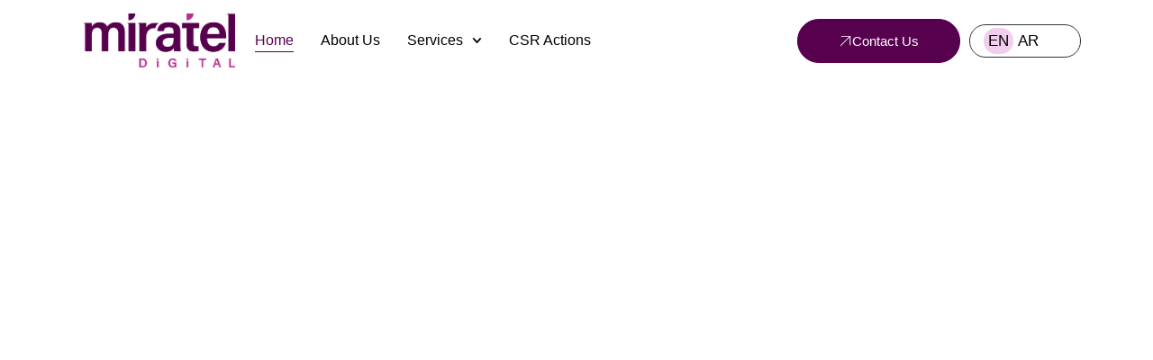

--- FILE ---
content_type: text/html; charset=UTF-8
request_url: https://www.mira-tel.com/
body_size: 21522
content:
<!doctype html>
<html lang="en-GB">
<head>
	<meta charset="UTF-8">
	<meta name="viewport" content="width=device-width, initial-scale=1">
	<link rel="profile" href="https://gmpg.org/xfn/11">
	<meta name='robots' content='index, follow, max-image-preview:large, max-snippet:-1, max-video-preview:-1' />
<link rel="alternate" href="https://www.mira-tel.com/" hreflang="en" />
<link rel="alternate" href="https://www.mira-tel.com/ar/miratel-digital/" hreflang="ar" />

	<!-- This site is optimized with the Yoast SEO plugin v26.8 - https://yoast.com/product/yoast-seo-wordpress/ -->
	<title>Miratel Digital</title>
	<meta name="description" content="MIRATEL Digital is a technology enabling company based in Dubai (DIFC listed) and operating globally, capitalizing on multiple years’ international experience." />
	<link rel="canonical" href="https://www.mira-tel.com/" />
	<meta property="og:locale" content="en_GB" />
	<meta property="og:locale:alternate" content="ar_AR" />
	<meta property="og:type" content="website" />
	<meta property="og:title" content="Miratel Digital" />
	<meta property="og:description" content="MIRATEL Digital is a technology enabling company based in Dubai (DIFC listed) and operating globally, capitalizing on multiple years’ international experience." />
	<meta property="og:url" content="https://www.mira-tel.com/" />
	<meta property="og:site_name" content="Miratel Digital" />
	<meta property="article:modified_time" content="2025-08-29T12:57:33+00:00" />
	<meta property="og:image" content="https://www.mira-tel.com/wp-content/uploads/2025/06/Miratel-LOGO-01-1-scaled.png" />
	<meta property="og:image:width" content="2560" />
	<meta property="og:image:height" content="976" />
	<meta property="og:image:type" content="image/png" />
	<meta name="twitter:card" content="summary_large_image" />
	<script type="application/ld+json" class="yoast-schema-graph">{"@context":"https://schema.org","@graph":[{"@type":"WebPage","@id":"https://www.mira-tel.com/","url":"https://www.mira-tel.com/","name":"Miratel Digital","isPartOf":{"@id":"https://www.mira-tel.com/#website"},"about":{"@id":"https://www.mira-tel.com/#organization"},"primaryImageOfPage":{"@id":"https://www.mira-tel.com/#primaryimage"},"image":{"@id":"https://www.mira-tel.com/#primaryimage"},"thumbnailUrl":"https://www.mira-tel.com/wp-content/uploads/2025/06/Miratel-LOGO-01-1-scaled.png","datePublished":"2025-06-06T15:06:02+00:00","dateModified":"2025-08-29T12:57:33+00:00","description":"MIRATEL Digital is a technology enabling company based in Dubai (DIFC listed) and operating globally, capitalizing on multiple years’ international experience.","breadcrumb":{"@id":"https://www.mira-tel.com/#breadcrumb"},"inLanguage":"en-GB","potentialAction":[{"@type":"ReadAction","target":["https://www.mira-tel.com/"]}]},{"@type":"ImageObject","inLanguage":"en-GB","@id":"https://www.mira-tel.com/#primaryimage","url":"https://www.mira-tel.com/wp-content/uploads/2025/06/Miratel-LOGO-01-1-scaled.png","contentUrl":"https://www.mira-tel.com/wp-content/uploads/2025/06/Miratel-LOGO-01-1-scaled.png","width":2560,"height":976,"caption":"Miratel-LOGO"},{"@type":"BreadcrumbList","@id":"https://www.mira-tel.com/#breadcrumb","itemListElement":[{"@type":"ListItem","position":1,"name":"Home"}]},{"@type":"WebSite","@id":"https://www.mira-tel.com/#website","url":"https://www.mira-tel.com/","name":"Miratel Digital","description":"Digital Metamorphosis","publisher":{"@id":"https://www.mira-tel.com/#organization"},"potentialAction":[{"@type":"SearchAction","target":{"@type":"EntryPoint","urlTemplate":"https://www.mira-tel.com/?s={search_term_string}"},"query-input":{"@type":"PropertyValueSpecification","valueRequired":true,"valueName":"search_term_string"}}],"inLanguage":"en-GB"},{"@type":"Organization","@id":"https://www.mira-tel.com/#organization","name":"Miratel Digital","url":"https://www.mira-tel.com/","logo":{"@type":"ImageObject","inLanguage":"en-GB","@id":"https://www.mira-tel.com/#/schema/logo/image/","url":"https://www.mira-tel.com/wp-content/uploads/2025/06/miratel-logo-final.png","contentUrl":"https://www.mira-tel.com/wp-content/uploads/2025/06/miratel-logo-final.png","width":1630,"height":577,"caption":"Miratel Digital"},"image":{"@id":"https://www.mira-tel.com/#/schema/logo/image/"}}]}</script>
	<!-- / Yoast SEO plugin. -->


<link rel="alternate" type="application/rss+xml" title="Miratel Digital &raquo; Feed" href="https://www.mira-tel.com/feed/" />
<link rel="alternate" type="application/rss+xml" title="Miratel Digital &raquo; Comments Feed" href="https://www.mira-tel.com/comments/feed/" />
<link rel="alternate" title="oEmbed (JSON)" type="application/json+oembed" href="https://www.mira-tel.com/wp-json/oembed/1.0/embed?url=https%3A%2F%2Fwww.mira-tel.com%2F&#038;lang=en" />
<link rel="alternate" title="oEmbed (XML)" type="text/xml+oembed" href="https://www.mira-tel.com/wp-json/oembed/1.0/embed?url=https%3A%2F%2Fwww.mira-tel.com%2F&#038;format=xml&#038;lang=en" />
<style id='wp-img-auto-sizes-contain-inline-css'>
img:is([sizes=auto i],[sizes^="auto," i]){contain-intrinsic-size:3000px 1500px}
/*# sourceURL=wp-img-auto-sizes-contain-inline-css */
</style>
<style id='wp-emoji-styles-inline-css'>

	img.wp-smiley, img.emoji {
		display: inline !important;
		border: none !important;
		box-shadow: none !important;
		height: 1em !important;
		width: 1em !important;
		margin: 0 0.07em !important;
		vertical-align: -0.1em !important;
		background: none !important;
		padding: 0 !important;
	}
/*# sourceURL=wp-emoji-styles-inline-css */
</style>
<style id='global-styles-inline-css'>
:root{--wp--preset--aspect-ratio--square: 1;--wp--preset--aspect-ratio--4-3: 4/3;--wp--preset--aspect-ratio--3-4: 3/4;--wp--preset--aspect-ratio--3-2: 3/2;--wp--preset--aspect-ratio--2-3: 2/3;--wp--preset--aspect-ratio--16-9: 16/9;--wp--preset--aspect-ratio--9-16: 9/16;--wp--preset--color--black: #000000;--wp--preset--color--cyan-bluish-gray: #abb8c3;--wp--preset--color--white: #ffffff;--wp--preset--color--pale-pink: #f78da7;--wp--preset--color--vivid-red: #cf2e2e;--wp--preset--color--luminous-vivid-orange: #ff6900;--wp--preset--color--luminous-vivid-amber: #fcb900;--wp--preset--color--light-green-cyan: #7bdcb5;--wp--preset--color--vivid-green-cyan: #00d084;--wp--preset--color--pale-cyan-blue: #8ed1fc;--wp--preset--color--vivid-cyan-blue: #0693e3;--wp--preset--color--vivid-purple: #9b51e0;--wp--preset--gradient--vivid-cyan-blue-to-vivid-purple: linear-gradient(135deg,rgb(6,147,227) 0%,rgb(155,81,224) 100%);--wp--preset--gradient--light-green-cyan-to-vivid-green-cyan: linear-gradient(135deg,rgb(122,220,180) 0%,rgb(0,208,130) 100%);--wp--preset--gradient--luminous-vivid-amber-to-luminous-vivid-orange: linear-gradient(135deg,rgb(252,185,0) 0%,rgb(255,105,0) 100%);--wp--preset--gradient--luminous-vivid-orange-to-vivid-red: linear-gradient(135deg,rgb(255,105,0) 0%,rgb(207,46,46) 100%);--wp--preset--gradient--very-light-gray-to-cyan-bluish-gray: linear-gradient(135deg,rgb(238,238,238) 0%,rgb(169,184,195) 100%);--wp--preset--gradient--cool-to-warm-spectrum: linear-gradient(135deg,rgb(74,234,220) 0%,rgb(151,120,209) 20%,rgb(207,42,186) 40%,rgb(238,44,130) 60%,rgb(251,105,98) 80%,rgb(254,248,76) 100%);--wp--preset--gradient--blush-light-purple: linear-gradient(135deg,rgb(255,206,236) 0%,rgb(152,150,240) 100%);--wp--preset--gradient--blush-bordeaux: linear-gradient(135deg,rgb(254,205,165) 0%,rgb(254,45,45) 50%,rgb(107,0,62) 100%);--wp--preset--gradient--luminous-dusk: linear-gradient(135deg,rgb(255,203,112) 0%,rgb(199,81,192) 50%,rgb(65,88,208) 100%);--wp--preset--gradient--pale-ocean: linear-gradient(135deg,rgb(255,245,203) 0%,rgb(182,227,212) 50%,rgb(51,167,181) 100%);--wp--preset--gradient--electric-grass: linear-gradient(135deg,rgb(202,248,128) 0%,rgb(113,206,126) 100%);--wp--preset--gradient--midnight: linear-gradient(135deg,rgb(2,3,129) 0%,rgb(40,116,252) 100%);--wp--preset--font-size--small: 13px;--wp--preset--font-size--medium: 20px;--wp--preset--font-size--large: 36px;--wp--preset--font-size--x-large: 42px;--wp--preset--spacing--20: 0.44rem;--wp--preset--spacing--30: 0.67rem;--wp--preset--spacing--40: 1rem;--wp--preset--spacing--50: 1.5rem;--wp--preset--spacing--60: 2.25rem;--wp--preset--spacing--70: 3.38rem;--wp--preset--spacing--80: 5.06rem;--wp--preset--shadow--natural: 6px 6px 9px rgba(0, 0, 0, 0.2);--wp--preset--shadow--deep: 12px 12px 50px rgba(0, 0, 0, 0.4);--wp--preset--shadow--sharp: 6px 6px 0px rgba(0, 0, 0, 0.2);--wp--preset--shadow--outlined: 6px 6px 0px -3px rgb(255, 255, 255), 6px 6px rgb(0, 0, 0);--wp--preset--shadow--crisp: 6px 6px 0px rgb(0, 0, 0);}:root { --wp--style--global--content-size: 800px;--wp--style--global--wide-size: 1200px; }:where(body) { margin: 0; }.wp-site-blocks > .alignleft { float: left; margin-right: 2em; }.wp-site-blocks > .alignright { float: right; margin-left: 2em; }.wp-site-blocks > .aligncenter { justify-content: center; margin-left: auto; margin-right: auto; }:where(.wp-site-blocks) > * { margin-block-start: 24px; margin-block-end: 0; }:where(.wp-site-blocks) > :first-child { margin-block-start: 0; }:where(.wp-site-blocks) > :last-child { margin-block-end: 0; }:root { --wp--style--block-gap: 24px; }:root :where(.is-layout-flow) > :first-child{margin-block-start: 0;}:root :where(.is-layout-flow) > :last-child{margin-block-end: 0;}:root :where(.is-layout-flow) > *{margin-block-start: 24px;margin-block-end: 0;}:root :where(.is-layout-constrained) > :first-child{margin-block-start: 0;}:root :where(.is-layout-constrained) > :last-child{margin-block-end: 0;}:root :where(.is-layout-constrained) > *{margin-block-start: 24px;margin-block-end: 0;}:root :where(.is-layout-flex){gap: 24px;}:root :where(.is-layout-grid){gap: 24px;}.is-layout-flow > .alignleft{float: left;margin-inline-start: 0;margin-inline-end: 2em;}.is-layout-flow > .alignright{float: right;margin-inline-start: 2em;margin-inline-end: 0;}.is-layout-flow > .aligncenter{margin-left: auto !important;margin-right: auto !important;}.is-layout-constrained > .alignleft{float: left;margin-inline-start: 0;margin-inline-end: 2em;}.is-layout-constrained > .alignright{float: right;margin-inline-start: 2em;margin-inline-end: 0;}.is-layout-constrained > .aligncenter{margin-left: auto !important;margin-right: auto !important;}.is-layout-constrained > :where(:not(.alignleft):not(.alignright):not(.alignfull)){max-width: var(--wp--style--global--content-size);margin-left: auto !important;margin-right: auto !important;}.is-layout-constrained > .alignwide{max-width: var(--wp--style--global--wide-size);}body .is-layout-flex{display: flex;}.is-layout-flex{flex-wrap: wrap;align-items: center;}.is-layout-flex > :is(*, div){margin: 0;}body .is-layout-grid{display: grid;}.is-layout-grid > :is(*, div){margin: 0;}body{padding-top: 0px;padding-right: 0px;padding-bottom: 0px;padding-left: 0px;}a:where(:not(.wp-element-button)){text-decoration: underline;}:root :where(.wp-element-button, .wp-block-button__link){background-color: #32373c;border-width: 0;color: #fff;font-family: inherit;font-size: inherit;font-style: inherit;font-weight: inherit;letter-spacing: inherit;line-height: inherit;padding-top: calc(0.667em + 2px);padding-right: calc(1.333em + 2px);padding-bottom: calc(0.667em + 2px);padding-left: calc(1.333em + 2px);text-decoration: none;text-transform: inherit;}.has-black-color{color: var(--wp--preset--color--black) !important;}.has-cyan-bluish-gray-color{color: var(--wp--preset--color--cyan-bluish-gray) !important;}.has-white-color{color: var(--wp--preset--color--white) !important;}.has-pale-pink-color{color: var(--wp--preset--color--pale-pink) !important;}.has-vivid-red-color{color: var(--wp--preset--color--vivid-red) !important;}.has-luminous-vivid-orange-color{color: var(--wp--preset--color--luminous-vivid-orange) !important;}.has-luminous-vivid-amber-color{color: var(--wp--preset--color--luminous-vivid-amber) !important;}.has-light-green-cyan-color{color: var(--wp--preset--color--light-green-cyan) !important;}.has-vivid-green-cyan-color{color: var(--wp--preset--color--vivid-green-cyan) !important;}.has-pale-cyan-blue-color{color: var(--wp--preset--color--pale-cyan-blue) !important;}.has-vivid-cyan-blue-color{color: var(--wp--preset--color--vivid-cyan-blue) !important;}.has-vivid-purple-color{color: var(--wp--preset--color--vivid-purple) !important;}.has-black-background-color{background-color: var(--wp--preset--color--black) !important;}.has-cyan-bluish-gray-background-color{background-color: var(--wp--preset--color--cyan-bluish-gray) !important;}.has-white-background-color{background-color: var(--wp--preset--color--white) !important;}.has-pale-pink-background-color{background-color: var(--wp--preset--color--pale-pink) !important;}.has-vivid-red-background-color{background-color: var(--wp--preset--color--vivid-red) !important;}.has-luminous-vivid-orange-background-color{background-color: var(--wp--preset--color--luminous-vivid-orange) !important;}.has-luminous-vivid-amber-background-color{background-color: var(--wp--preset--color--luminous-vivid-amber) !important;}.has-light-green-cyan-background-color{background-color: var(--wp--preset--color--light-green-cyan) !important;}.has-vivid-green-cyan-background-color{background-color: var(--wp--preset--color--vivid-green-cyan) !important;}.has-pale-cyan-blue-background-color{background-color: var(--wp--preset--color--pale-cyan-blue) !important;}.has-vivid-cyan-blue-background-color{background-color: var(--wp--preset--color--vivid-cyan-blue) !important;}.has-vivid-purple-background-color{background-color: var(--wp--preset--color--vivid-purple) !important;}.has-black-border-color{border-color: var(--wp--preset--color--black) !important;}.has-cyan-bluish-gray-border-color{border-color: var(--wp--preset--color--cyan-bluish-gray) !important;}.has-white-border-color{border-color: var(--wp--preset--color--white) !important;}.has-pale-pink-border-color{border-color: var(--wp--preset--color--pale-pink) !important;}.has-vivid-red-border-color{border-color: var(--wp--preset--color--vivid-red) !important;}.has-luminous-vivid-orange-border-color{border-color: var(--wp--preset--color--luminous-vivid-orange) !important;}.has-luminous-vivid-amber-border-color{border-color: var(--wp--preset--color--luminous-vivid-amber) !important;}.has-light-green-cyan-border-color{border-color: var(--wp--preset--color--light-green-cyan) !important;}.has-vivid-green-cyan-border-color{border-color: var(--wp--preset--color--vivid-green-cyan) !important;}.has-pale-cyan-blue-border-color{border-color: var(--wp--preset--color--pale-cyan-blue) !important;}.has-vivid-cyan-blue-border-color{border-color: var(--wp--preset--color--vivid-cyan-blue) !important;}.has-vivid-purple-border-color{border-color: var(--wp--preset--color--vivid-purple) !important;}.has-vivid-cyan-blue-to-vivid-purple-gradient-background{background: var(--wp--preset--gradient--vivid-cyan-blue-to-vivid-purple) !important;}.has-light-green-cyan-to-vivid-green-cyan-gradient-background{background: var(--wp--preset--gradient--light-green-cyan-to-vivid-green-cyan) !important;}.has-luminous-vivid-amber-to-luminous-vivid-orange-gradient-background{background: var(--wp--preset--gradient--luminous-vivid-amber-to-luminous-vivid-orange) !important;}.has-luminous-vivid-orange-to-vivid-red-gradient-background{background: var(--wp--preset--gradient--luminous-vivid-orange-to-vivid-red) !important;}.has-very-light-gray-to-cyan-bluish-gray-gradient-background{background: var(--wp--preset--gradient--very-light-gray-to-cyan-bluish-gray) !important;}.has-cool-to-warm-spectrum-gradient-background{background: var(--wp--preset--gradient--cool-to-warm-spectrum) !important;}.has-blush-light-purple-gradient-background{background: var(--wp--preset--gradient--blush-light-purple) !important;}.has-blush-bordeaux-gradient-background{background: var(--wp--preset--gradient--blush-bordeaux) !important;}.has-luminous-dusk-gradient-background{background: var(--wp--preset--gradient--luminous-dusk) !important;}.has-pale-ocean-gradient-background{background: var(--wp--preset--gradient--pale-ocean) !important;}.has-electric-grass-gradient-background{background: var(--wp--preset--gradient--electric-grass) !important;}.has-midnight-gradient-background{background: var(--wp--preset--gradient--midnight) !important;}.has-small-font-size{font-size: var(--wp--preset--font-size--small) !important;}.has-medium-font-size{font-size: var(--wp--preset--font-size--medium) !important;}.has-large-font-size{font-size: var(--wp--preset--font-size--large) !important;}.has-x-large-font-size{font-size: var(--wp--preset--font-size--x-large) !important;}
:root :where(.wp-block-pullquote){font-size: 1.5em;line-height: 1.6;}
/*# sourceURL=global-styles-inline-css */
</style>
<link rel='stylesheet' id='hello-elementor-css' href='https://www.mira-tel.com/wp-content/themes/hello-elementor/assets/css/reset.css?ver=3.4.5' media='all' />
<link rel='stylesheet' id='hello-elementor-theme-style-css' href='https://www.mira-tel.com/wp-content/themes/hello-elementor/assets/css/theme.css?ver=3.4.5' media='all' />
<link rel='stylesheet' id='hello-elementor-header-footer-css' href='https://www.mira-tel.com/wp-content/themes/hello-elementor/assets/css/header-footer.css?ver=3.4.5' media='all' />
<link rel='stylesheet' id='elementor-frontend-css' href='https://www.mira-tel.com/wp-content/plugins/elementor/assets/css/frontend.min.css?ver=3.34.2' media='all' />
<link rel='stylesheet' id='elementor-post-6-css' href='https://www.mira-tel.com/wp-content/uploads/elementor/css/post-6.css?ver=1769065985' media='all' />
<link rel='stylesheet' id='widget-image-css' href='https://www.mira-tel.com/wp-content/plugins/elementor/assets/css/widget-image.min.css?ver=3.34.2' media='all' />
<link rel='stylesheet' id='widget-nav-menu-css' href='https://www.mira-tel.com/wp-content/plugins/elementor-pro/assets/css/widget-nav-menu.min.css?ver=3.34.0' media='all' />
<link rel='stylesheet' id='swiper-css' href='https://www.mira-tel.com/wp-content/plugins/elementor/assets/lib/swiper/v8/css/swiper.min.css?ver=8.4.5' media='all' />
<link rel='stylesheet' id='e-swiper-css' href='https://www.mira-tel.com/wp-content/plugins/elementor/assets/css/conditionals/e-swiper.min.css?ver=3.34.2' media='all' />
<link rel='stylesheet' id='e-sticky-css' href='https://www.mira-tel.com/wp-content/plugins/elementor-pro/assets/css/modules/sticky.min.css?ver=3.34.0' media='all' />
<link rel='stylesheet' id='widget-icon-box-css' href='https://www.mira-tel.com/wp-content/plugins/elementor/assets/css/widget-icon-box.min.css?ver=3.34.2' media='all' />
<link rel='stylesheet' id='widget-heading-css' href='https://www.mira-tel.com/wp-content/plugins/elementor/assets/css/widget-heading.min.css?ver=3.34.2' media='all' />
<link rel='stylesheet' id='widget-image-carousel-css' href='https://www.mira-tel.com/wp-content/plugins/elementor/assets/css/widget-image-carousel.min.css?ver=3.34.2' media='all' />
<link rel='stylesheet' id='widget-image-box-css' href='https://www.mira-tel.com/wp-content/plugins/elementor/assets/css/widget-image-box.min.css?ver=3.34.2' media='all' />
<link rel='stylesheet' id='widget-icon-list-css' href='https://www.mira-tel.com/wp-content/plugins/elementor/assets/css/widget-icon-list.min.css?ver=3.34.2' media='all' />
<link rel='stylesheet' id='widget-social-icons-css' href='https://www.mira-tel.com/wp-content/plugins/elementor/assets/css/widget-social-icons.min.css?ver=3.34.2' media='all' />
<link rel='stylesheet' id='e-apple-webkit-css' href='https://www.mira-tel.com/wp-content/plugins/elementor/assets/css/conditionals/apple-webkit.min.css?ver=3.34.2' media='all' />
<link rel='stylesheet' id='e-animation-fadeInDown-css' href='https://www.mira-tel.com/wp-content/plugins/elementor/assets/lib/animations/styles/fadeInDown.min.css?ver=3.34.2' media='all' />
<link rel='stylesheet' id='widget-hotspot-css' href='https://www.mira-tel.com/wp-content/plugins/elementor-pro/assets/css/widget-hotspot.min.css?ver=3.34.0' media='all' />
<link rel='stylesheet' id='widget-counter-css' href='https://www.mira-tel.com/wp-content/plugins/elementor/assets/css/widget-counter.min.css?ver=3.34.2' media='all' />
<link rel='stylesheet' id='widget-call-to-action-css' href='https://www.mira-tel.com/wp-content/plugins/elementor-pro/assets/css/widget-call-to-action.min.css?ver=3.34.0' media='all' />
<link rel='stylesheet' id='e-transitions-css' href='https://www.mira-tel.com/wp-content/plugins/elementor-pro/assets/css/conditionals/transitions.min.css?ver=3.34.0' media='all' />
<link rel='stylesheet' id='elementor-post-2-css' href='https://www.mira-tel.com/wp-content/uploads/elementor/css/post-2.css?ver=1769065985' media='all' />
<link rel='stylesheet' id='elementor-post-13-css' href='https://www.mira-tel.com/wp-content/uploads/elementor/css/post-13.css?ver=1769065985' media='all' />
<link rel='stylesheet' id='elementor-post-73-css' href='https://www.mira-tel.com/wp-content/uploads/elementor/css/post-73.css?ver=1769065986' media='all' />
<link rel='stylesheet' id='hello-elementor-child-style-css' href='https://www.mira-tel.com/wp-content/themes/hello-theme-child-master/style.css?ver=2.0.0' media='all' />
<link rel='stylesheet' id='elementor-gf-local-roboto-css' href='https://www.mira-tel.com/wp-content/uploads/elementor/google-fonts/css/roboto.css?ver=1749222652' media='all' />
<link rel='stylesheet' id='elementor-gf-local-poppins-css' href='https://www.mira-tel.com/wp-content/uploads/elementor/google-fonts/css/poppins.css?ver=1750422595' media='all' />
<script src="https://www.mira-tel.com/wp-includes/js/jquery/jquery.min.js?ver=3.7.1" id="jquery-core-js"></script>
<script src="https://www.mira-tel.com/wp-includes/js/jquery/jquery-migrate.min.js?ver=3.4.1" id="jquery-migrate-js"></script>
<link rel="https://api.w.org/" href="https://www.mira-tel.com/wp-json/" /><link rel="alternate" title="JSON" type="application/json" href="https://www.mira-tel.com/wp-json/wp/v2/pages/2" /><link rel="EditURI" type="application/rsd+xml" title="RSD" href="https://www.mira-tel.com/xmlrpc.php?rsd" />
<meta name="generator" content="WordPress 6.9" />
<link rel='shortlink' href='https://www.mira-tel.com/' />
<meta name="generator" content="Elementor 3.34.2; features: e_font_icon_svg, additional_custom_breakpoints; settings: css_print_method-external, google_font-enabled, font_display-swap">
			<style>
				.e-con.e-parent:nth-of-type(n+4):not(.e-lazyloaded):not(.e-no-lazyload),
				.e-con.e-parent:nth-of-type(n+4):not(.e-lazyloaded):not(.e-no-lazyload) * {
					background-image: none !important;
				}
				@media screen and (max-height: 1024px) {
					.e-con.e-parent:nth-of-type(n+3):not(.e-lazyloaded):not(.e-no-lazyload),
					.e-con.e-parent:nth-of-type(n+3):not(.e-lazyloaded):not(.e-no-lazyload) * {
						background-image: none !important;
					}
				}
				@media screen and (max-height: 640px) {
					.e-con.e-parent:nth-of-type(n+2):not(.e-lazyloaded):not(.e-no-lazyload),
					.e-con.e-parent:nth-of-type(n+2):not(.e-lazyloaded):not(.e-no-lazyload) * {
						background-image: none !important;
					}
				}
			</style>
			<link rel="icon" href="https://www.mira-tel.com/wp-content/uploads/2025/06/Miratel-favicon-150x150.png" sizes="32x32" />
<link rel="icon" href="https://www.mira-tel.com/wp-content/uploads/2025/06/Miratel-favicon-300x300.png" sizes="192x192" />
<link rel="apple-touch-icon" href="https://www.mira-tel.com/wp-content/uploads/2025/06/Miratel-favicon-300x300.png" />
<meta name="msapplication-TileImage" content="https://www.mira-tel.com/wp-content/uploads/2025/06/Miratel-favicon-300x300.png" />
		<style id="wp-custom-css">
			.elementor-cta__button::after {
  content: "";
  display: inline-block;
  width: 16px;
  height: 16px;
  background-image: url('https://www.mira-tel.com/wp-content/uploads/2025/06/arrow-up-right-1.svg');
  background-size: contain;
  background-repeat: no-repeat;
  margin-left: 6px;
  vertical-align: middle;
}

img.swiper-slide-image {
  filter: grayscale(100%);
  transition: filter 0.3s ease;
}

img.swiper-slide-image:hover {
  filter: grayscale(0%);
}

/* Απόκρυψη .swiper-pagination-bullet σε desktop & tablet */
.swiper-pagination-bullet {
  display: none;
}

/* Εμφάνιση μόνο σε κινητά */
@media (max-width: 767px) {
  .swiper-pagination-bullet {
    display: inline-block;
  }

  .elementor-swiper-button.elementor-swiper-button-prev, .elementor-swiper-button.elementor-swiper-button-next {
    display: none !important;
  }
}

/* Προεπιλεγμένη εμφάνιση .elementor-swiper-button σε tablet & desktop */
@media (min-width: 767px) {
  .elementor-swiper-button {
    display: flex; /* ή inline-block αν θες */
  }
}

/* Polylang */
/* Απόκρυψη εξ' ορισμού */
.lang-en,
.lang-arabic { display: none !important; }

/* Εμφάνιση όταν η γλώσσα της σελίδας είναι Αγγλικά */
:lang(en) .lang-en { display: initial !important; }

/* Εμφάνιση όταν η γλώσσα της σελίδας είναι Αραβικά */
:lang(ar) .lang-arabic { display: initial !important; }


.elementor-widget-wp-widget-polylang ul {
  list-style: none;
  margin: 0;
  padding: 0;
  display: flex;        
  gap: 5px;          
}

.elementor-widget-wp-widget-polylang li {
  display: inline-block; 
}
.elementor-widget-wp-widget-polylang a {
  color: #000;
    font-size: 17px;
    padding: 5px;
    border-radius: 15px;
}
@media (max-width: 767px) {
.elementor-widget-wp-widget-polylang a {
	font-size: 15px;}}

/* button contact - polylang */
.elementor-element.elementor-element-be69e89.elementor-align-right.elementor-mobile-align-right.lang-arabic.elementor-widget.elementor-widget-button{
    padding-right: 15px !important;
}
/* footer-polylang */
.elementor-element.elementor-element-3c661f0.lang-arabic.elementor-position-top.elementor-widget.elementor-widget-image-box {
    padding-left: 30px;
}

/* hover state */
.elementor-widget-wp-widget-polylang a:hover {
  background: #e8b0e29c; 
}

/* active/current state */
.elementor-widget-wp-widget-polylang .current-lang a {
  background: #e8b0e29c;        
}
		</style>
		</head>
<body class="home wp-singular page-template-default page page-id-2 wp-custom-logo wp-embed-responsive wp-theme-hello-elementor wp-child-theme-hello-theme-child-master hello-elementor-default elementor-default elementor-kit-6 elementor-page elementor-page-2">


<a class="skip-link screen-reader-text" href="#content">Skip to content</a>

		<header data-elementor-type="header" data-elementor-id="13" class="elementor elementor-13 elementor-location-header" data-elementor-post-type="elementor_library">
			<div class="elementor-element elementor-element-167d537f e-flex e-con-boxed e-con e-parent" data-id="167d537f" data-element_type="container" data-settings="{&quot;background_background&quot;:&quot;classic&quot;,&quot;sticky&quot;:&quot;top&quot;,&quot;sticky_on&quot;:[&quot;desktop&quot;,&quot;tablet&quot;,&quot;mobile&quot;],&quot;sticky_offset&quot;:0,&quot;sticky_effects_offset&quot;:0,&quot;sticky_anchor_link_offset&quot;:0}">
					<div class="e-con-inner">
		<div class="elementor-element elementor-element-7354e944 e-con-full e-flex e-con e-child" data-id="7354e944" data-element_type="container">
				<div class="elementor-element elementor-element-27a2a973 lang-en elementor-widget elementor-widget-theme-site-logo elementor-widget-image" data-id="27a2a973" data-element_type="widget" data-widget_type="theme-site-logo.default">
				<div class="elementor-widget-container">
											<a href="https://www.mira-tel.com">
			<img fetchpriority="high" width="1630" height="577" src="https://www.mira-tel.com/wp-content/uploads/2025/06/miratel-logo-final.png" class="attachment-full size-full wp-image-987" alt="miratel logo" srcset="https://www.mira-tel.com/wp-content/uploads/2025/06/miratel-logo-final.png 1630w, https://www.mira-tel.com/wp-content/uploads/2025/06/miratel-logo-final-300x106.png 300w, https://www.mira-tel.com/wp-content/uploads/2025/06/miratel-logo-final-1024x362.png 1024w, https://www.mira-tel.com/wp-content/uploads/2025/06/miratel-logo-final-768x272.png 768w, https://www.mira-tel.com/wp-content/uploads/2025/06/miratel-logo-final-1536x544.png 1536w" sizes="(max-width: 1630px) 100vw, 1630px" />				</a>
											</div>
				</div>
				<div class="elementor-element elementor-element-e72838e lang-arabic elementor-widget elementor-widget-theme-site-logo elementor-widget-image" data-id="e72838e" data-element_type="widget" data-widget_type="theme-site-logo.default">
				<div class="elementor-widget-container">
											<a href="https://www.mira-tel.com/ar/miratel-digital/">
			<img fetchpriority="high" width="1630" height="577" src="https://www.mira-tel.com/wp-content/uploads/2025/06/miratel-logo-final.png" class="attachment-full size-full wp-image-987" alt="miratel logo" srcset="https://www.mira-tel.com/wp-content/uploads/2025/06/miratel-logo-final.png 1630w, https://www.mira-tel.com/wp-content/uploads/2025/06/miratel-logo-final-300x106.png 300w, https://www.mira-tel.com/wp-content/uploads/2025/06/miratel-logo-final-1024x362.png 1024w, https://www.mira-tel.com/wp-content/uploads/2025/06/miratel-logo-final-768x272.png 768w, https://www.mira-tel.com/wp-content/uploads/2025/06/miratel-logo-final-1536x544.png 1536w" sizes="(max-width: 1630px) 100vw, 1630px" />				</a>
											</div>
				</div>
				</div>
		<div class="elementor-element elementor-element-b49982d e-con-full e-flex e-con e-child" data-id="b49982d" data-element_type="container">
				<div class="elementor-element elementor-element-62f9227 elementor-nav-menu--stretch elementor-nav-menu__align-end elementor-nav-menu--dropdown-mobile elementor-nav-menu__text-align-aside elementor-nav-menu--toggle elementor-nav-menu--burger elementor-widget elementor-widget-nav-menu" data-id="62f9227" data-element_type="widget" data-settings="{&quot;full_width&quot;:&quot;stretch&quot;,&quot;submenu_icon&quot;:{&quot;value&quot;:&quot;&lt;svg aria-hidden=\&quot;true\&quot; class=\&quot;fa-svg-chevron-down e-font-icon-svg e-fas-chevron-down\&quot; viewBox=\&quot;0 0 448 512\&quot; xmlns=\&quot;http:\/\/www.w3.org\/2000\/svg\&quot;&gt;&lt;path d=\&quot;M207.029 381.476L12.686 187.132c-9.373-9.373-9.373-24.569 0-33.941l22.667-22.667c9.357-9.357 24.522-9.375 33.901-.04L224 284.505l154.745-154.021c9.379-9.335 24.544-9.317 33.901.04l22.667 22.667c9.373 9.373 9.373 24.569 0 33.941L240.971 381.476c-9.373 9.372-24.569 9.372-33.942 0z\&quot;&gt;&lt;\/path&gt;&lt;\/svg&gt;&quot;,&quot;library&quot;:&quot;fa-solid&quot;},&quot;layout&quot;:&quot;horizontal&quot;,&quot;toggle&quot;:&quot;burger&quot;}" data-widget_type="nav-menu.default">
				<div class="elementor-widget-container">
								<nav aria-label="Menu" class="elementor-nav-menu--main elementor-nav-menu__container elementor-nav-menu--layout-horizontal e--pointer-underline e--animation-fade">
				<ul id="menu-1-62f9227" class="elementor-nav-menu"><li class="menu-item menu-item-type-post_type menu-item-object-page menu-item-home current-menu-item page_item page-item-2 current_page_item menu-item-52"><a href="https://www.mira-tel.com/" aria-current="page" class="elementor-item elementor-item-active">Home</a></li>
<li class="menu-item menu-item-type-post_type menu-item-object-page menu-item-53"><a href="https://www.mira-tel.com/about-us/" class="elementor-item">About us</a></li>
<li class="menu-item menu-item-type-post_type menu-item-object-page menu-item-has-children menu-item-57"><a href="https://www.mira-tel.com/services/" class="elementor-item">Services</a>
<ul class="sub-menu elementor-nav-menu--dropdown">
	<li class="menu-item menu-item-type-post_type menu-item-object-page menu-item-58"><a href="https://www.mira-tel.com/interactive-virtual-walkthroughs/" class="elementor-sub-item">Interactive Virtual Walkthroughs</a></li>
	<li class="menu-item menu-item-type-post_type menu-item-object-page menu-item-618"><a href="https://www.mira-tel.com/gamification-aggregation/" class="elementor-sub-item">Gamification &amp; Aggregation</a></li>
	<li class="menu-item menu-item-type-post_type menu-item-object-page menu-item-59"><a href="https://www.mira-tel.com/ai-services/" class="elementor-sub-item">AI Services</a></li>
	<li class="menu-item menu-item-type-post_type menu-item-object-page menu-item-619"><a href="https://www.mira-tel.com/hospitality/" class="elementor-sub-item">Hospitality</a></li>
</ul>
</li>
<li class="menu-item menu-item-type-post_type menu-item-object-page menu-item-190"><a href="https://www.mira-tel.com/csr-actions/" class="elementor-item">CSR Actions</a></li>
</ul>			</nav>
					<div class="elementor-menu-toggle" role="button" tabindex="0" aria-label="Menu Toggle" aria-expanded="false">
			<svg aria-hidden="true" role="presentation" class="elementor-menu-toggle__icon--open e-font-icon-svg e-eicon-menu-bar" viewBox="0 0 1000 1000" xmlns="http://www.w3.org/2000/svg"><path d="M104 333H896C929 333 958 304 958 271S929 208 896 208H104C71 208 42 237 42 271S71 333 104 333ZM104 583H896C929 583 958 554 958 521S929 458 896 458H104C71 458 42 487 42 521S71 583 104 583ZM104 833H896C929 833 958 804 958 771S929 708 896 708H104C71 708 42 737 42 771S71 833 104 833Z"></path></svg><svg aria-hidden="true" role="presentation" class="elementor-menu-toggle__icon--close e-font-icon-svg e-eicon-close" viewBox="0 0 1000 1000" xmlns="http://www.w3.org/2000/svg"><path d="M742 167L500 408 258 167C246 154 233 150 217 150 196 150 179 158 167 167 154 179 150 196 150 212 150 229 154 242 171 254L408 500 167 742C138 771 138 800 167 829 196 858 225 858 254 829L496 587 738 829C750 842 767 846 783 846 800 846 817 842 829 829 842 817 846 804 846 783 846 767 842 750 829 737L588 500 833 258C863 229 863 200 833 171 804 137 775 137 742 167Z"></path></svg>		</div>
					<nav class="elementor-nav-menu--dropdown elementor-nav-menu__container" aria-hidden="true">
				<ul id="menu-2-62f9227" class="elementor-nav-menu"><li class="menu-item menu-item-type-post_type menu-item-object-page menu-item-home current-menu-item page_item page-item-2 current_page_item menu-item-52"><a href="https://www.mira-tel.com/" aria-current="page" class="elementor-item elementor-item-active" tabindex="-1">Home</a></li>
<li class="menu-item menu-item-type-post_type menu-item-object-page menu-item-53"><a href="https://www.mira-tel.com/about-us/" class="elementor-item" tabindex="-1">About us</a></li>
<li class="menu-item menu-item-type-post_type menu-item-object-page menu-item-has-children menu-item-57"><a href="https://www.mira-tel.com/services/" class="elementor-item" tabindex="-1">Services</a>
<ul class="sub-menu elementor-nav-menu--dropdown">
	<li class="menu-item menu-item-type-post_type menu-item-object-page menu-item-58"><a href="https://www.mira-tel.com/interactive-virtual-walkthroughs/" class="elementor-sub-item" tabindex="-1">Interactive Virtual Walkthroughs</a></li>
	<li class="menu-item menu-item-type-post_type menu-item-object-page menu-item-618"><a href="https://www.mira-tel.com/gamification-aggregation/" class="elementor-sub-item" tabindex="-1">Gamification &amp; Aggregation</a></li>
	<li class="menu-item menu-item-type-post_type menu-item-object-page menu-item-59"><a href="https://www.mira-tel.com/ai-services/" class="elementor-sub-item" tabindex="-1">AI Services</a></li>
	<li class="menu-item menu-item-type-post_type menu-item-object-page menu-item-619"><a href="https://www.mira-tel.com/hospitality/" class="elementor-sub-item" tabindex="-1">Hospitality</a></li>
</ul>
</li>
<li class="menu-item menu-item-type-post_type menu-item-object-page menu-item-190"><a href="https://www.mira-tel.com/csr-actions/" class="elementor-item" tabindex="-1">CSR Actions</a></li>
</ul>			</nav>
						</div>
				</div>
				</div>
		<div class="elementor-element elementor-element-183a32f1 e-con-full e-flex e-con e-child" data-id="183a32f1" data-element_type="container">
				<div class="elementor-element elementor-element-43d397b2 elementor-align-right elementor-mobile-align-left lang-en elementor-widget elementor-widget-button" data-id="43d397b2" data-element_type="widget" data-widget_type="button.default">
				<div class="elementor-widget-container">
									<div class="elementor-button-wrapper">
					<a class="elementor-button elementor-button-link elementor-size-sm" href="mailto:sales@mira-tel.com%20">
						<span class="elementor-button-content-wrapper">
						<span class="elementor-button-icon">
				<svg xmlns="http://www.w3.org/2000/svg" width="256" height="256" viewBox="0 0 2048 2048"><rect x="0" y="0" width="2048" height="2048" rx="8" fill="none"></rect><svg xmlns="http://www.w3.org/2000/svg" viewBox="0 0 2048 2048" fill="#ffffff" x="0" y="0" width="2048" height="2048"><path fill="#ffffff" d="M384 256h1408v1408h-128V475L347 1792l-91-91L1573 384H384V256z"></path></svg></svg>			</span>
									<span class="elementor-button-text">Contact us</span>
					</span>
					</a>
				</div>
								</div>
				</div>
				<div class="elementor-element elementor-element-be69e89 elementor-align-right elementor-mobile-align-left lang-arabic elementor-widget elementor-widget-button" data-id="be69e89" data-element_type="widget" data-widget_type="button.default">
				<div class="elementor-widget-container">
									<div class="elementor-button-wrapper">
					<a class="elementor-button elementor-button-link elementor-size-sm" href="mailto:sales@mira-tel.com%20">
						<span class="elementor-button-content-wrapper">
						<span class="elementor-button-icon">
				<svg xmlns="http://www.w3.org/2000/svg" width="256" height="256" viewBox="0 0 2048 2048"><rect x="0" y="0" width="2048" height="2048" rx="8" fill="none"></rect><svg xmlns="http://www.w3.org/2000/svg" viewBox="0 0 2048 2048" fill="#ffffff" x="0" y="0" width="2048" height="2048"><path fill="#ffffff" d="M384 256h1408v1408h-128V475L347 1792l-91-91L1573 384H384V256z"></path></svg></svg>			</span>
									<span class="elementor-button-text">اتصل بنا</span>
					</span>
					</a>
				</div>
								</div>
				</div>
				</div>
		<div class="elementor-element elementor-element-f5472fe e-con-full e-flex e-con e-child" data-id="f5472fe" data-element_type="container">
				<div class="elementor-element elementor-element-7da5733 elementor-widget elementor-widget-wp-widget-polylang" data-id="7da5733" data-element_type="widget" data-widget_type="wp-widget-polylang.default">
				<div class="elementor-widget-container">
					<nav aria-label="Choose a language"><ul>
	<li class="lang-item lang-item-27 lang-item-en current-lang lang-item-first"><a lang="en-GB" hreflang="en-GB" href="https://www.mira-tel.com/" aria-current="true">EN</a></li>
	<li class="lang-item lang-item-38 lang-item-ar"><a lang="ar" hreflang="ar" href="https://www.mira-tel.com/ar/miratel-digital/">AR</a></li>
</ul>
</nav>				</div>
				</div>
				</div>
					</div>
				</div>
				</header>
		
<main id="content" class="site-main post-2 page type-page status-publish has-post-thumbnail hentry">

	
	<div class="page-content">
				<div data-elementor-type="wp-page" data-elementor-id="2" class="elementor elementor-2" data-elementor-post-type="page">
				<div class="elementor-element elementor-element-46b92a0 e-flex e-con-boxed e-con e-parent" data-id="46b92a0" data-element_type="container" data-settings="{&quot;background_background&quot;:&quot;video&quot;,&quot;background_video_link&quot;:&quot;https:\/\/www.mira-tel.com\/wp-content\/uploads\/2025\/07\/Starting-Header-Video.mp4&quot;,&quot;background_video_start&quot;:0,&quot;background_play_on_mobile&quot;:&quot;yes&quot;}">
					<div class="e-con-inner">
		<div class="elementor-background-video-container" aria-hidden="true">
							<video class="elementor-background-video-hosted" autoplay muted playsinline loop></video>
					</div>			</div>
				</div>
		<div class="elementor-element elementor-element-5a231c17 e-con-full e-flex e-con e-parent" data-id="5a231c17" data-element_type="container" data-settings="{&quot;background_background&quot;:&quot;gradient&quot;}">
		<div class="elementor-element elementor-element-0c87725 e-flex e-con-boxed e-con e-child" data-id="0c87725" data-element_type="container">
					<div class="e-con-inner">
		<div class="elementor-element elementor-element-17bbb82 e-con-full e-flex e-con e-child" data-id="17bbb82" data-element_type="container">
				<div class="elementor-element elementor-element-e473c70 animated-slow elementor-invisible elementor-widget elementor-widget-hotspot" data-id="e473c70" data-element_type="widget" data-settings="{&quot;hotspot&quot;:[{&quot;_id&quot;:&quot;53314b7&quot;,&quot;hotspot_icon&quot;:{&quot;value&quot;:&quot;fas fa-map-marker-alt&quot;,&quot;library&quot;:&quot;fa-solid&quot;},&quot;hotspot_tooltip_content&quot;:&quot;&lt;p&gt;Greece&lt;\/p&gt;&quot;,&quot;hotspot_offset_x&quot;:{&quot;unit&quot;:&quot;%&quot;,&quot;size&quot;:48,&quot;sizes&quot;:[]},&quot;hotspot_offset_x_mobile&quot;:{&quot;unit&quot;:&quot;px&quot;,&quot;size&quot;:48,&quot;sizes&quot;:[]},&quot;hotspot_offset_y&quot;:{&quot;unit&quot;:&quot;%&quot;,&quot;size&quot;:41,&quot;sizes&quot;:[]},&quot;hotspot_offset_y_mobile&quot;:{&quot;unit&quot;:&quot;px&quot;,&quot;size&quot;:40,&quot;sizes&quot;:[]},&quot;hotspot_label&quot;:&quot;&quot;,&quot;hotspot_link&quot;:{&quot;url&quot;:&quot;&quot;,&quot;is_external&quot;:&quot;&quot;,&quot;nofollow&quot;:&quot;&quot;,&quot;custom_attributes&quot;:&quot;&quot;},&quot;hotspot_custom_size&quot;:&quot;no&quot;,&quot;hotspot_horizontal&quot;:&quot;left&quot;,&quot;hotspot_vertical&quot;:&quot;top&quot;,&quot;hotspot_tooltip_position&quot;:&quot;no&quot;,&quot;hotspot_position&quot;:null},{&quot;hotspot_icon&quot;:{&quot;value&quot;:&quot;fas fa-map-marker-alt&quot;,&quot;library&quot;:&quot;fa-solid&quot;},&quot;hotspot_tooltip_content&quot;:&quot;&lt;p&gt;Riyadh&lt;\/p&gt;&quot;,&quot;hotspot_offset_x&quot;:{&quot;unit&quot;:&quot;%&quot;,&quot;size&quot;:76,&quot;sizes&quot;:[]},&quot;hotspot_offset_y&quot;:{&quot;unit&quot;:&quot;%&quot;,&quot;size&quot;:70,&quot;sizes&quot;:[]},&quot;_id&quot;:&quot;a6c7511&quot;,&quot;hotspot_label&quot;:&quot;&quot;,&quot;hotspot_link&quot;:{&quot;url&quot;:&quot;&quot;,&quot;is_external&quot;:&quot;&quot;,&quot;nofollow&quot;:&quot;&quot;,&quot;custom_attributes&quot;:&quot;&quot;},&quot;hotspot_custom_size&quot;:&quot;no&quot;,&quot;hotspot_horizontal&quot;:&quot;left&quot;,&quot;hotspot_vertical&quot;:&quot;top&quot;,&quot;hotspot_tooltip_position&quot;:&quot;no&quot;,&quot;hotspot_position&quot;:null},{&quot;hotspot_icon&quot;:{&quot;value&quot;:&quot;fas fa-map-marker-alt&quot;,&quot;library&quot;:&quot;fa-solid&quot;},&quot;hotspot_tooltip_content&quot;:&quot;&lt;div class=\&quot;QpPSMb\&quot;&gt;&lt;div class=\&quot;DoxwDb\&quot;&gt;&lt;div class=\&quot;PZPZlf ssJ7i B5dxMb\&quot; role=\&quot;heading\&quot; aria-level=\&quot;2\&quot; data-attrid=\&quot;title\&quot;&gt;&lt;div class=\&quot;QpPSMb\&quot;&gt;&lt;div class=\&quot;DoxwDb\&quot;&gt;&lt;div class=\&quot;PZPZlf ssJ7i B5dxMb\&quot; role=\&quot;heading\&quot; aria-level=\&quot;2\&quot; data-attrid=\&quot;title\&quot;&gt;Dubai&lt;\/div&gt;&lt;\/div&gt;&lt;\/div&gt;&lt;div class=\&quot;nwVKo\&quot;&gt;&lt;div class=\&quot;loJjTe\&quot;&gt;\u00a0&lt;\/div&gt;&lt;\/div&gt;&lt;\/div&gt;&lt;\/div&gt;&lt;\/div&gt;&quot;,&quot;hotspot_offset_x&quot;:{&quot;unit&quot;:&quot;%&quot;,&quot;size&quot;:85,&quot;sizes&quot;:[]},&quot;hotspot_offset_x_mobile&quot;:{&quot;unit&quot;:&quot;px&quot;,&quot;size&quot;:87,&quot;sizes&quot;:[]},&quot;hotspot_offset_y&quot;:{&quot;unit&quot;:&quot;%&quot;,&quot;size&quot;:71,&quot;sizes&quot;:[]},&quot;_id&quot;:&quot;665bb32&quot;,&quot;hotspot_label&quot;:&quot;&quot;,&quot;hotspot_link&quot;:{&quot;url&quot;:&quot;&quot;,&quot;is_external&quot;:&quot;&quot;,&quot;nofollow&quot;:&quot;&quot;,&quot;custom_attributes&quot;:&quot;&quot;},&quot;hotspot_custom_size&quot;:&quot;no&quot;,&quot;hotspot_horizontal&quot;:&quot;left&quot;,&quot;hotspot_vertical&quot;:&quot;top&quot;,&quot;hotspot_tooltip_position&quot;:&quot;no&quot;,&quot;hotspot_position&quot;:null},{&quot;hotspot_icon&quot;:{&quot;value&quot;:&quot;fas fa-map-marker-alt&quot;,&quot;library&quot;:&quot;fa-solid&quot;},&quot;hotspot_tooltip_content&quot;:&quot;&lt;div class=\&quot;QpPSMb\&quot;&gt;&lt;div class=\&quot;DoxwDb\&quot;&gt;&lt;div class=\&quot;PZPZlf ssJ7i B5dxMb\&quot; role=\&quot;heading\&quot; aria-level=\&quot;2\&quot; data-attrid=\&quot;title\&quot;&gt;Hungary&lt;\/div&gt;&lt;\/div&gt;&lt;\/div&gt;&quot;,&quot;hotspot_offset_x&quot;:{&quot;unit&quot;:&quot;%&quot;,&quot;size&quot;:42,&quot;sizes&quot;:[]},&quot;hotspot_offset_x_mobile&quot;:{&quot;unit&quot;:&quot;px&quot;,&quot;size&quot;:42,&quot;sizes&quot;:[]},&quot;hotspot_offset_y&quot;:{&quot;unit&quot;:&quot;%&quot;,&quot;size&quot;:28,&quot;sizes&quot;:[]},&quot;_id&quot;:&quot;d1953a3&quot;,&quot;hotspot_label&quot;:&quot;&quot;,&quot;hotspot_link&quot;:{&quot;url&quot;:&quot;&quot;,&quot;is_external&quot;:&quot;&quot;,&quot;nofollow&quot;:&quot;&quot;,&quot;custom_attributes&quot;:&quot;&quot;},&quot;hotspot_custom_size&quot;:&quot;no&quot;,&quot;hotspot_horizontal&quot;:&quot;left&quot;,&quot;hotspot_vertical&quot;:&quot;top&quot;,&quot;hotspot_tooltip_position&quot;:&quot;no&quot;,&quot;hotspot_position&quot;:null},{&quot;hotspot_icon&quot;:{&quot;value&quot;:&quot;fas fa-map-marker-alt&quot;,&quot;library&quot;:&quot;fa-solid&quot;},&quot;hotspot_tooltip_content&quot;:&quot;&lt;div class=\&quot;QpPSMb\&quot;&gt;&lt;div class=\&quot;DoxwDb\&quot;&gt;&lt;div class=\&quot;PZPZlf ssJ7i B5dxMb\&quot; role=\&quot;heading\&quot; aria-level=\&quot;2\&quot; data-attrid=\&quot;title\&quot;&gt;Kuwait&lt;\/div&gt;&lt;\/div&gt;&lt;\/div&gt;&quot;,&quot;hotspot_offset_x&quot;:{&quot;unit&quot;:&quot;%&quot;,&quot;size&quot;:78,&quot;sizes&quot;:[]},&quot;hotspot_offset_x_mobile&quot;:{&quot;unit&quot;:&quot;px&quot;,&quot;size&quot;:79,&quot;sizes&quot;:[]},&quot;hotspot_offset_y&quot;:{&quot;unit&quot;:&quot;%&quot;,&quot;size&quot;:61,&quot;sizes&quot;:[]},&quot;_id&quot;:&quot;953e8b5&quot;,&quot;hotspot_label&quot;:&quot;&quot;,&quot;hotspot_link&quot;:{&quot;url&quot;:&quot;&quot;,&quot;is_external&quot;:&quot;&quot;,&quot;nofollow&quot;:&quot;&quot;,&quot;custom_attributes&quot;:&quot;&quot;},&quot;hotspot_custom_size&quot;:&quot;no&quot;,&quot;hotspot_horizontal&quot;:&quot;left&quot;,&quot;hotspot_vertical&quot;:&quot;top&quot;,&quot;hotspot_tooltip_position&quot;:&quot;no&quot;,&quot;hotspot_position&quot;:null}],&quot;hotspot_sequenced_animation&quot;:&quot;yes&quot;,&quot;hotspot_sequenced_animation_duration&quot;:{&quot;unit&quot;:&quot;px&quot;,&quot;size&quot;:1600,&quot;sizes&quot;:[]},&quot;_animation&quot;:&quot;fadeInDown&quot;,&quot;tooltip_position&quot;:&quot;top&quot;,&quot;tooltip_trigger&quot;:&quot;click&quot;,&quot;tooltip_animation&quot;:&quot;e-hotspot--fade-in-out&quot;}" data-widget_type="hotspot.default">
				<div class="elementor-widget-container">
					<img decoding="async" width="451" height="389" src="https://www.mira-tel.com/wp-content/uploads/2025/07/map-miratel.png" class="attachment-full size-full wp-image-838" alt="" srcset="https://www.mira-tel.com/wp-content/uploads/2025/07/map-miratel.png 451w, https://www.mira-tel.com/wp-content/uploads/2025/07/map-miratel-300x259.png 300w" sizes="(max-width: 451px) 100vw, 451px" />
						<div class="e-hotspot elementor-repeater-item-53314b7 e-hotspot--sequenced e-hotspot--position-left e-hotspot--position-top   e-hotspot--icon">

								<div class="e-hotspot__button e-hotspot--soft-beat">
																		<div class="e-hotspot__icon"><svg class="e-font-icon-svg e-fas-map-marker-alt" viewBox="0 0 384 512" xmlns="http://www.w3.org/2000/svg"><path d="M172.268 501.67C26.97 291.031 0 269.413 0 192 0 85.961 85.961 0 192 0s192 85.961 192 192c0 77.413-26.97 99.031-172.268 309.67-9.535 13.774-29.93 13.773-39.464 0zM192 272c44.183 0 80-35.817 80-80s-35.817-80-80-80-80 35.817-80 80 35.817 80 80 80z"></path></svg></div>
																					</div>

																		<div class="e-hotspot__tooltip  e-hotspot--tooltip-position e-hotspot--fade-in-out " >
						<p>Greece</p>					</div>
									
			</div>

	
						<div class="e-hotspot elementor-repeater-item-a6c7511 e-hotspot--sequenced e-hotspot--position-left e-hotspot--position-top   e-hotspot--icon">

								<div class="e-hotspot__button e-hotspot--soft-beat">
																		<div class="e-hotspot__icon"><svg class="e-font-icon-svg e-fas-map-marker-alt" viewBox="0 0 384 512" xmlns="http://www.w3.org/2000/svg"><path d="M172.268 501.67C26.97 291.031 0 269.413 0 192 0 85.961 85.961 0 192 0s192 85.961 192 192c0 77.413-26.97 99.031-172.268 309.67-9.535 13.774-29.93 13.773-39.464 0zM192 272c44.183 0 80-35.817 80-80s-35.817-80-80-80-80 35.817-80 80 35.817 80 80 80z"></path></svg></div>
																					</div>

																		<div class="e-hotspot__tooltip  e-hotspot--tooltip-position e-hotspot--fade-in-out " >
						<p>Riyadh</p>					</div>
									
			</div>

	
						<div class="e-hotspot elementor-repeater-item-665bb32 e-hotspot--sequenced e-hotspot--position-left e-hotspot--position-top   e-hotspot--icon">

								<div class="e-hotspot__button e-hotspot--soft-beat">
																		<div class="e-hotspot__icon"><svg class="e-font-icon-svg e-fas-map-marker-alt" viewBox="0 0 384 512" xmlns="http://www.w3.org/2000/svg"><path d="M172.268 501.67C26.97 291.031 0 269.413 0 192 0 85.961 85.961 0 192 0s192 85.961 192 192c0 77.413-26.97 99.031-172.268 309.67-9.535 13.774-29.93 13.773-39.464 0zM192 272c44.183 0 80-35.817 80-80s-35.817-80-80-80-80 35.817-80 80 35.817 80 80 80z"></path></svg></div>
																					</div>

																		<div class="e-hotspot__tooltip  e-hotspot--tooltip-position e-hotspot--fade-in-out " >
						<div class="QpPSMb"><div class="DoxwDb"><div class="PZPZlf ssJ7i B5dxMb" role="heading" aria-level="2" data-attrid="title"><div class="QpPSMb"><div class="DoxwDb"><div class="PZPZlf ssJ7i B5dxMb" role="heading" aria-level="2" data-attrid="title">Dubai</div></div></div><div class="nwVKo"><div class="loJjTe"> </div></div></div></div></div>					</div>
									
			</div>

	
						<div class="e-hotspot elementor-repeater-item-d1953a3 e-hotspot--sequenced e-hotspot--position-left e-hotspot--position-top   e-hotspot--icon">

								<div class="e-hotspot__button e-hotspot--soft-beat">
																		<div class="e-hotspot__icon"><svg class="e-font-icon-svg e-fas-map-marker-alt" viewBox="0 0 384 512" xmlns="http://www.w3.org/2000/svg"><path d="M172.268 501.67C26.97 291.031 0 269.413 0 192 0 85.961 85.961 0 192 0s192 85.961 192 192c0 77.413-26.97 99.031-172.268 309.67-9.535 13.774-29.93 13.773-39.464 0zM192 272c44.183 0 80-35.817 80-80s-35.817-80-80-80-80 35.817-80 80 35.817 80 80 80z"></path></svg></div>
																					</div>

																		<div class="e-hotspot__tooltip  e-hotspot--tooltip-position e-hotspot--fade-in-out " >
						<div class="QpPSMb"><div class="DoxwDb"><div class="PZPZlf ssJ7i B5dxMb" role="heading" aria-level="2" data-attrid="title">Hungary</div></div></div>					</div>
									
			</div>

	
						<div class="e-hotspot elementor-repeater-item-953e8b5 e-hotspot--sequenced e-hotspot--position-left e-hotspot--position-top   e-hotspot--icon">

								<div class="e-hotspot__button e-hotspot--soft-beat">
																		<div class="e-hotspot__icon"><svg class="e-font-icon-svg e-fas-map-marker-alt" viewBox="0 0 384 512" xmlns="http://www.w3.org/2000/svg"><path d="M172.268 501.67C26.97 291.031 0 269.413 0 192 0 85.961 85.961 0 192 0s192 85.961 192 192c0 77.413-26.97 99.031-172.268 309.67-9.535 13.774-29.93 13.773-39.464 0zM192 272c44.183 0 80-35.817 80-80s-35.817-80-80-80-80 35.817-80 80 35.817 80 80 80z"></path></svg></div>
																					</div>

																		<div class="e-hotspot__tooltip  e-hotspot--tooltip-position e-hotspot--fade-in-out " >
						<div class="QpPSMb"><div class="DoxwDb"><div class="PZPZlf ssJ7i B5dxMb" role="heading" aria-level="2" data-attrid="title">Kuwait</div></div></div>					</div>
									
			</div>

	
						</div>
				</div>
				</div>
		<div class="elementor-element elementor-element-1598e3c e-con-full e-flex e-con e-child" data-id="1598e3c" data-element_type="container">
				<div class="elementor-element elementor-element-deb42df elementor-position-inline-start elementor-widget__width-initial elementor-mobile-position-inline-start elementor-view-default elementor-widget elementor-widget-icon-box" data-id="deb42df" data-element_type="widget" data-widget_type="icon-box.default">
				<div class="elementor-widget-container">
							<div class="elementor-icon-box-wrapper">

						<div class="elementor-icon-box-icon">
				<span  class="elementor-icon">
				<svg aria-hidden="true" class="e-font-icon-svg e-far-paper-plane" viewBox="0 0 512 512" xmlns="http://www.w3.org/2000/svg"><path d="M440 6.5L24 246.4c-34.4 19.9-31.1 70.8 5.7 85.9L144 379.6V464c0 46.4 59.2 65.5 86.6 28.6l43.8-59.1 111.9 46.2c5.9 2.4 12.1 3.6 18.3 3.6 8.2 0 16.3-2.1 23.6-6.2 12.8-7.2 21.6-20 23.9-34.5l59.4-387.2c6.1-40.1-36.9-68.8-71.5-48.9zM192 464v-64.6l36.6 15.1L192 464zm212.6-28.7l-153.8-63.5L391 169.5c10.7-15.5-9.5-33.5-23.7-21.2L155.8 332.6 48 288 464 48l-59.4 387.3z"></path></svg>				</span>
			</div>
			
						<div class="elementor-icon-box-content">

									<h3 class="elementor-icon-box-title">
						<span  >
							ABOUT OUR COMPANY						</span>
					</h3>
				
				
			</div>
			
		</div>
						</div>
				</div>
				<div class="elementor-element elementor-element-2620411 elementor-widget__width-initial elementor-widget elementor-widget-heading" data-id="2620411" data-element_type="widget" data-widget_type="heading.default">
				<div class="elementor-widget-container">
					<h2 class="elementor-heading-title elementor-size-default">Our Mission and Vision at MIRATEL Digital</h2>				</div>
				</div>
				<div class="elementor-element elementor-element-dea15ec elementor-widget elementor-widget-text-editor" data-id="dea15ec" data-element_type="widget" data-widget_type="text-editor.default">
				<div class="elementor-widget-container">
									<p><b>MIRATEL Digital </b>is a technology enabling company based in Dubai (DIFC listed) and operating globally, capitalizing on multiple years’ international experience.</p><p><strong>Our portfolio</strong> offers a wide range of interactive solutions, spanning various needs of companies/organizations as far as their digital footprint, their branding and above the line presence are concerned.</p>								</div>
				</div>
				<div class="elementor-element elementor-element-75f27de1 elementor-align-left elementor-widget elementor-widget-button" data-id="75f27de1" data-element_type="widget" data-widget_type="button.default">
				<div class="elementor-widget-container">
									<div class="elementor-button-wrapper">
					<a class="elementor-button elementor-button-link elementor-size-sm" href="https://www.mira-tel.com/about-us/">
						<span class="elementor-button-content-wrapper">
						<span class="elementor-button-icon">
				<svg xmlns="http://www.w3.org/2000/svg" width="256" height="256" viewBox="0 0 2048 2048"><rect x="0" y="0" width="2048" height="2048" rx="8" fill="none"></rect><svg xmlns="http://www.w3.org/2000/svg" viewBox="0 0 2048 2048" fill="#ffffff" x="0" y="0" width="2048" height="2048"><path fill="#ffffff" d="M384 256h1408v1408h-128V475L347 1792l-91-91L1573 384H384V256z"></path></svg></svg>			</span>
									<span class="elementor-button-text">Read more</span>
					</span>
					</a>
				</div>
								</div>
				</div>
				</div>
					</div>
				</div>
				</div>
		<div class="elementor-element elementor-element-25eb714 e-con-full e-flex e-con e-parent" data-id="25eb714" data-element_type="container" data-settings="{&quot;background_background&quot;:&quot;classic&quot;}">
		<div class="elementor-element elementor-element-2faa9a0 e-con-full e-flex e-con e-child" data-id="2faa9a0" data-element_type="container">
				<div class="elementor-element elementor-element-5e2e667 elementor-view-default elementor-widget elementor-widget-icon" data-id="5e2e667" data-element_type="widget" data-widget_type="icon.default">
				<div class="elementor-widget-container">
							<div class="elementor-icon-wrapper">
			<div class="elementor-icon">
			<svg aria-hidden="true" class="e-font-icon-svg e-fas-map-signs" viewBox="0 0 512 512" xmlns="http://www.w3.org/2000/svg"><path d="M507.31 84.69L464 41.37c-6-6-14.14-9.37-22.63-9.37H288V16c0-8.84-7.16-16-16-16h-32c-8.84 0-16 7.16-16 16v16H56c-13.25 0-24 10.75-24 24v80c0 13.25 10.75 24 24 24h385.37c8.49 0 16.62-3.37 22.63-9.37l43.31-43.31c6.25-6.26 6.25-16.38 0-22.63zM224 496c0 8.84 7.16 16 16 16h32c8.84 0 16-7.16 16-16V384h-64v112zm232-272H288v-32h-64v32H70.63c-8.49 0-16.62 3.37-22.63 9.37L4.69 276.69c-6.25 6.25-6.25 16.38 0 22.63L48 342.63c6 6 14.14 9.37 22.63 9.37H456c13.25 0 24-10.75 24-24v-80c0-13.25-10.75-24-24-24z"></path></svg>			</div>
		</div>
						</div>
				</div>
				<div class="elementor-element elementor-element-10fb544 elementor-widget elementor-widget-counter" data-id="10fb544" data-element_type="widget" data-widget_type="counter.default">
				<div class="elementor-widget-container">
							<div class="elementor-counter">
			<div class="elementor-counter-title">SQMS of virtual walkthrough </div>			<div class="elementor-counter-number-wrapper">
				<span class="elementor-counter-number-prefix"></span>
				<span class="elementor-counter-number" data-duration="2000" data-to-value="650000" data-from-value="0" data-delimiter=",">0</span>
				<span class="elementor-counter-number-suffix"></span>
			</div>
		</div>
						</div>
				</div>
				</div>
		<div class="elementor-element elementor-element-95c15ce e-con-full e-flex e-con e-child" data-id="95c15ce" data-element_type="container">
				<div class="elementor-element elementor-element-7357764 elementor-view-default elementor-widget elementor-widget-icon" data-id="7357764" data-element_type="widget" data-widget_type="icon.default">
				<div class="elementor-widget-container">
							<div class="elementor-icon-wrapper">
			<div class="elementor-icon">
			<svg aria-hidden="true" class="e-font-icon-svg e-fab-servicestack" viewBox="0 0 496 512" xmlns="http://www.w3.org/2000/svg"><path d="M88 216c81.7 10.2 273.7 102.3 304 232H0c99.5-8.1 184.5-137 88-232zm32-152c32.3 35.6 47.7 83.9 46.4 133.6C249.3 231.3 373.7 321.3 400 448h96C455.3 231.9 222.8 79.5 120 64z"></path></svg>			</div>
		</div>
						</div>
				</div>
				<div class="elementor-element elementor-element-c61e284 elementor-widget elementor-widget-counter" data-id="c61e284" data-element_type="widget" data-widget_type="counter.default">
				<div class="elementor-widget-container">
							<div class="elementor-counter">
			<div class="elementor-counter-title">Major walkthrough projects </div>			<div class="elementor-counter-number-wrapper">
				<span class="elementor-counter-number-prefix"></span>
				<span class="elementor-counter-number" data-duration="2000" data-to-value="12" data-from-value="0" data-delimiter=",">0</span>
				<span class="elementor-counter-number-suffix"></span>
			</div>
		</div>
						</div>
				</div>
				</div>
		<div class="elementor-element elementor-element-ea1aad1 e-con-full e-flex e-con e-child" data-id="ea1aad1" data-element_type="container">
				<div class="elementor-element elementor-element-84041ad elementor-view-default elementor-widget elementor-widget-icon" data-id="84041ad" data-element_type="widget" data-widget_type="icon.default">
				<div class="elementor-widget-container">
							<div class="elementor-icon-wrapper">
			<div class="elementor-icon">
			<svg aria-hidden="true" class="e-font-icon-svg e-fas-satellite-dish" viewBox="0 0 512 512" xmlns="http://www.w3.org/2000/svg"><path d="M305.44954,462.59c7.39157,7.29792,6.18829,20.09661-3.00038,25.00356-77.713,41.80281-176.72559,29.9105-242.34331-35.7082C-5.49624,386.28227-17.404,287.362,24.41381,209.554c4.89125-9.095,17.68975-10.29834,25.00318-3.00043L166.22872,323.36708l27.39411-27.39452c-.68759-2.60974-1.594-5.00071-1.594-7.81361a32.00407,32.00407,0,1,1,32.00407,32.00455c-2.79723,0-5.20378-.89075-7.79786-1.594l-27.40974,27.41015ZM511.9758,303.06732a16.10336,16.10336,0,0,1-16.002,17.00242H463.86031a15.96956,15.96956,0,0,1-15.89265-15.00213C440.46671,175.5492,336.45348,70.53427,207.03078,63.53328a15.84486,15.84486,0,0,1-15.00191-15.90852V16.02652A16.09389,16.09389,0,0,1,209.031.02425C372.25491,8.61922,503.47472,139.841,511.9758,303.06732Zm-96.01221-.29692a16.21093,16.21093,0,0,1-16.11142,17.29934H367.645a16.06862,16.06862,0,0,1-15.89265-14.70522c-6.90712-77.01094-68.118-138.91037-144.92467-145.22376a15.94,15.94,0,0,1-14.79876-15.89289V112.13393a16.134,16.134,0,0,1,17.29908-16.096C319.45132,104.5391,407.55627,192.64538,415.96359,302.7704Z"></path></svg>			</div>
		</div>
						</div>
				</div>
				<div class="elementor-element elementor-element-c7825f5 elementor-widget elementor-widget-counter" data-id="c7825f5" data-element_type="widget" data-widget_type="counter.default">
				<div class="elementor-widget-container">
							<div class="elementor-counter">
			<div class="elementor-counter-title">Processed billable telco transactions</div>			<div class="elementor-counter-number-wrapper">
				<span class="elementor-counter-number-prefix"></span>
				<span class="elementor-counter-number" data-duration="2000" data-to-value="14000000" data-from-value="0" data-delimiter=",">0</span>
				<span class="elementor-counter-number-suffix"></span>
			</div>
		</div>
						</div>
				</div>
				</div>
		<div class="elementor-element elementor-element-305af87 e-con-full e-flex e-con e-child" data-id="305af87" data-element_type="container">
				<div class="elementor-element elementor-element-829c772 elementor-view-default elementor-widget elementor-widget-icon" data-id="829c772" data-element_type="widget" data-widget_type="icon.default">
				<div class="elementor-widget-container">
							<div class="elementor-icon-wrapper">
			<div class="elementor-icon">
			<svg aria-hidden="true" class="e-font-icon-svg e-fas-laptop-code" viewBox="0 0 640 512" xmlns="http://www.w3.org/2000/svg"><path d="M255.03 261.65c6.25 6.25 16.38 6.25 22.63 0l11.31-11.31c6.25-6.25 6.25-16.38 0-22.63L253.25 192l35.71-35.72c6.25-6.25 6.25-16.38 0-22.63l-11.31-11.31c-6.25-6.25-16.38-6.25-22.63 0l-58.34 58.34c-6.25 6.25-6.25 16.38 0 22.63l58.35 58.34zm96.01-11.3l11.31 11.31c6.25 6.25 16.38 6.25 22.63 0l58.34-58.34c6.25-6.25 6.25-16.38 0-22.63l-58.34-58.34c-6.25-6.25-16.38-6.25-22.63 0l-11.31 11.31c-6.25 6.25-6.25 16.38 0 22.63L386.75 192l-35.71 35.72c-6.25 6.25-6.25 16.38 0 22.63zM624 416H381.54c-.74 19.81-14.71 32-32.74 32H288c-18.69 0-33.02-17.47-32.77-32H16c-8.8 0-16 7.2-16 16v16c0 35.2 28.8 64 64 64h512c35.2 0 64-28.8 64-64v-16c0-8.8-7.2-16-16-16zM576 48c0-26.4-21.6-48-48-48H112C85.6 0 64 21.6 64 48v336h512V48zm-64 272H128V64h384v256z"></path></svg>			</div>
		</div>
						</div>
				</div>
				<div class="elementor-element elementor-element-7961e99 elementor-widget elementor-widget-counter" data-id="7961e99" data-element_type="widget" data-widget_type="counter.default">
				<div class="elementor-widget-container">
							<div class="elementor-counter">
			<div class="elementor-counter-title">Technology platforms </div>			<div class="elementor-counter-number-wrapper">
				<span class="elementor-counter-number-prefix"></span>
				<span class="elementor-counter-number" data-duration="2000" data-to-value="3" data-from-value="0" data-delimiter=",">0</span>
				<span class="elementor-counter-number-suffix"></span>
			</div>
		</div>
						</div>
				</div>
				</div>
		<div class="elementor-element elementor-element-6543b57 e-con-full e-flex e-con e-child" data-id="6543b57" data-element_type="container">
				<div class="elementor-element elementor-element-87966e4 elementor-view-default elementor-widget elementor-widget-icon" data-id="87966e4" data-element_type="widget" data-widget_type="icon.default">
				<div class="elementor-widget-container">
							<div class="elementor-icon-wrapper">
			<div class="elementor-icon">
			<svg aria-hidden="true" class="e-font-icon-svg e-fas-map-marker-alt" viewBox="0 0 384 512" xmlns="http://www.w3.org/2000/svg"><path d="M172.268 501.67C26.97 291.031 0 269.413 0 192 0 85.961 85.961 0 192 0s192 85.961 192 192c0 77.413-26.97 99.031-172.268 309.67-9.535 13.774-29.93 13.773-39.464 0zM192 272c44.183 0 80-35.817 80-80s-35.817-80-80-80-80 35.817-80 80 35.817 80 80 80z"></path></svg>			</div>
		</div>
						</div>
				</div>
				<div class="elementor-element elementor-element-da6aa87 elementor-widget elementor-widget-counter" data-id="da6aa87" data-element_type="widget" data-widget_type="counter.default">
				<div class="elementor-widget-container">
							<div class="elementor-counter">
			<div class="elementor-counter-title">Countries (with executed projects) </div>			<div class="elementor-counter-number-wrapper">
				<span class="elementor-counter-number-prefix"></span>
				<span class="elementor-counter-number" data-duration="2000" data-to-value="12" data-from-value="0" data-delimiter=",">0</span>
				<span class="elementor-counter-number-suffix"></span>
			</div>
		</div>
						</div>
				</div>
				</div>
				</div>
		<div class="elementor-element elementor-element-731e439 e-flex e-con-boxed e-con e-parent" data-id="731e439" data-element_type="container">
					<div class="e-con-inner">
		<div class="elementor-element elementor-element-150dcb8 e-con-full e-flex e-con e-child" data-id="150dcb8" data-element_type="container">
				<div class="elementor-element elementor-element-71a7d67 elementor-position-inline-start elementor-widget__width-initial elementor-mobile-position-inline-start elementor-view-default elementor-widget elementor-widget-icon-box" data-id="71a7d67" data-element_type="widget" data-widget_type="icon-box.default">
				<div class="elementor-widget-container">
							<div class="elementor-icon-box-wrapper">

						<div class="elementor-icon-box-icon">
				<span  class="elementor-icon">
				<svg aria-hidden="true" class="e-font-icon-svg e-far-paper-plane" viewBox="0 0 512 512" xmlns="http://www.w3.org/2000/svg"><path d="M440 6.5L24 246.4c-34.4 19.9-31.1 70.8 5.7 85.9L144 379.6V464c0 46.4 59.2 65.5 86.6 28.6l43.8-59.1 111.9 46.2c5.9 2.4 12.1 3.6 18.3 3.6 8.2 0 16.3-2.1 23.6-6.2 12.8-7.2 21.6-20 23.9-34.5l59.4-387.2c6.1-40.1-36.9-68.8-71.5-48.9zM192 464v-64.6l36.6 15.1L192 464zm212.6-28.7l-153.8-63.5L391 169.5c10.7-15.5-9.5-33.5-23.7-21.2L155.8 332.6 48 288 464 48l-59.4 387.3z"></path></svg>				</span>
			</div>
			
						<div class="elementor-icon-box-content">

									<h3 class="elementor-icon-box-title">
						<span  >
							WHAT WE PROVIDE						</span>
					</h3>
				
				
			</div>
			
		</div>
						</div>
				</div>
				<div class="elementor-element elementor-element-9162109 elementor-widget__width-initial elementor-widget elementor-widget-heading" data-id="9162109" data-element_type="widget" data-widget_type="heading.default">
				<div class="elementor-widget-container">
					<h2 class="elementor-heading-title elementor-size-default">Delivering solution results in happy clients</h2>				</div>
				</div>
				</div>
		<div class="elementor-element elementor-element-f08032d e-con-full e-flex e-con e-child" data-id="f08032d" data-element_type="container">
		<div class="elementor-element elementor-element-204ce64 e-grid e-con-full e-con e-child" data-id="204ce64" data-element_type="container">
				<div class="elementor-element elementor-element-ca92784 elementor-cta--layout-image-left elementor-cta--skin-classic elementor-animated-content elementor-bg-transform elementor-bg-transform-zoom-in elementor-widget elementor-widget-call-to-action" data-id="ca92784" data-element_type="widget" data-widget_type="call-to-action.default">
				<div class="elementor-widget-container">
							<a class="elementor-cta" href="https://www.mira-tel.com/interactive-virtual-walkthroughs/">
							<div class="elementor-cta__content">
									<div class="elementor-content-item elementor-cta__content-item elementor-icon-wrapper elementor-cta__icon elementor-view-stacked elementor-shape-circle">
						<div class="elementor-icon">
							<svg aria-hidden="true" class="e-font-icon-svg e-fas-gem" viewBox="0 0 576 512" xmlns="http://www.w3.org/2000/svg"><path d="M485.5 0L576 160H474.9L405.7 0h79.8zm-128 0l69.2 160H149.3L218.5 0h139zm-267 0h79.8l-69.2 160H0L90.5 0zM0 192h100.7l123 251.7c1.5 3.1-2.7 5.9-5 3.3L0 192zm148.2 0h279.6l-137 318.2c-1 2.4-4.5 2.4-5.5 0L148.2 192zm204.1 251.7l123-251.7H576L357.3 446.9c-2.3 2.7-6.5-.1-5-3.2z"></path></svg>						</div>
					</div>
				
									<h2 class="elementor-cta__title elementor-cta__content-item elementor-content-item">
						 Interactive Virtual Walkthroughs					</h2>
				
									<div class="elementor-cta__description elementor-cta__content-item elementor-content-item">
						A web-based solution that transforms physical spaces into fully navigable digital environments using 360° imaging and interactive technology. Users can explore, interact, and engage with tagged content anytime, from any device.
					</div>
				
									<div class="elementor-cta__button-wrapper elementor-cta__content-item elementor-content-item ">
					<span class="elementor-cta__button elementor-button elementor-size-">
						Read more					</span>
					</div>
							</div>
						</a>
						</div>
				</div>
				<div class="elementor-element elementor-element-dbfce62 elementor-cta--layout-image-left elementor-cta--skin-classic elementor-animated-content elementor-bg-transform elementor-bg-transform-zoom-in elementor-widget elementor-widget-call-to-action" data-id="dbfce62" data-element_type="widget" data-widget_type="call-to-action.default">
				<div class="elementor-widget-container">
							<a class="elementor-cta" href="https://www.mira-tel.com/gamification-aggregation/">
							<div class="elementor-cta__content">
									<div class="elementor-content-item elementor-cta__content-item elementor-icon-wrapper elementor-cta__icon elementor-view-stacked elementor-shape-circle">
						<div class="elementor-icon">
							<svg aria-hidden="true" class="e-font-icon-svg e-fas-gamepad" viewBox="0 0 640 512" xmlns="http://www.w3.org/2000/svg"><path d="M480.07 96H160a160 160 0 1 0 114.24 272h91.52A160 160 0 1 0 480.07 96zM248 268a12 12 0 0 1-12 12h-52v52a12 12 0 0 1-12 12h-24a12 12 0 0 1-12-12v-52H84a12 12 0 0 1-12-12v-24a12 12 0 0 1 12-12h52v-52a12 12 0 0 1 12-12h24a12 12 0 0 1 12 12v52h52a12 12 0 0 1 12 12zm216 76a40 40 0 1 1 40-40 40 40 0 0 1-40 40zm64-96a40 40 0 1 1 40-40 40 40 0 0 1-40 40z"></path></svg>						</div>
					</div>
				
									<h2 class="elementor-cta__title elementor-cta__content-item elementor-content-item">
						Gamification &amp; Aggregation					</h2>
				
									<div class="elementor-cta__description elementor-cta__content-item elementor-content-item">
						Our integrated gamification and aggregation framework combines interactive experiences, real-time competitions, and educational content with seamless telecom integration - delivering engaging digital services, optimized billing, and curated content to maximize user satisfaction and loyalty.
					</div>
				
									<div class="elementor-cta__button-wrapper elementor-cta__content-item elementor-content-item ">
					<span class="elementor-cta__button elementor-button elementor-size-">
						Read more					</span>
					</div>
							</div>
						</a>
						</div>
				</div>
				<div class="elementor-element elementor-element-778eea1 elementor-cta--layout-image-left elementor-cta--skin-classic elementor-animated-content elementor-bg-transform elementor-bg-transform-zoom-in elementor-widget elementor-widget-call-to-action" data-id="778eea1" data-element_type="widget" data-widget_type="call-to-action.default">
				<div class="elementor-widget-container">
							<a class="elementor-cta" href="https://www.mira-tel.com/ai-services/">
							<div class="elementor-cta__content">
									<div class="elementor-content-item elementor-cta__content-item elementor-icon-wrapper elementor-cta__icon elementor-view-stacked elementor-shape-circle">
						<div class="elementor-icon">
							<svg aria-hidden="true" class="e-font-icon-svg e-fas-robot" viewBox="0 0 640 512" xmlns="http://www.w3.org/2000/svg"><path d="M32,224H64V416H32A31.96166,31.96166,0,0,1,0,384V256A31.96166,31.96166,0,0,1,32,224Zm512-48V448a64.06328,64.06328,0,0,1-64,64H160a64.06328,64.06328,0,0,1-64-64V176a79.974,79.974,0,0,1,80-80H288V32a32,32,0,0,1,64,0V96H464A79.974,79.974,0,0,1,544,176ZM264,256a40,40,0,1,0-40,40A39.997,39.997,0,0,0,264,256Zm-8,128H192v32h64Zm96,0H288v32h64ZM456,256a40,40,0,1,0-40,40A39.997,39.997,0,0,0,456,256Zm-8,128H384v32h64ZM640,256V384a31.96166,31.96166,0,0,1-32,32H576V224h32A31.96166,31.96166,0,0,1,640,256Z"></path></svg>						</div>
					</div>
				
									<h2 class="elementor-cta__title elementor-cta__content-item elementor-content-item">
						AI Services					</h2>
				
									<div class="elementor-cta__description elementor-cta__content-item elementor-content-item">
						Our AI-powered solutions - including real-time multilingual subtitling and lifelike digital avatars - enhance accessibility, streamline communication, and enable scalable, inclusive content delivery across corporate, educational, and public sector applications.
					</div>
				
									<div class="elementor-cta__button-wrapper elementor-cta__content-item elementor-content-item ">
					<span class="elementor-cta__button elementor-button elementor-size-">
						Read more					</span>
					</div>
							</div>
						</a>
						</div>
				</div>
				<div class="elementor-element elementor-element-a500f82 elementor-cta--layout-image-left elementor-cta--skin-classic elementor-animated-content elementor-bg-transform elementor-bg-transform-zoom-in elementor-widget elementor-widget-call-to-action" data-id="a500f82" data-element_type="widget" data-widget_type="call-to-action.default">
				<div class="elementor-widget-container">
							<a class="elementor-cta" href="https://www.mira-tel.com/hospitality/">
							<div class="elementor-cta__content">
									<div class="elementor-content-item elementor-cta__content-item elementor-icon-wrapper elementor-cta__icon elementor-view-stacked elementor-shape-circle">
						<div class="elementor-icon">
							<svg aria-hidden="true" class="e-font-icon-svg e-fas-hotel" viewBox="0 0 576 512" xmlns="http://www.w3.org/2000/svg"><path d="M560 64c8.84 0 16-7.16 16-16V16c0-8.84-7.16-16-16-16H16C7.16 0 0 7.16 0 16v32c0 8.84 7.16 16 16 16h15.98v384H16c-8.84 0-16 7.16-16 16v32c0 8.84 7.16 16 16 16h240v-80c0-8.8 7.2-16 16-16h32c8.8 0 16 7.2 16 16v80h240c8.84 0 16-7.16 16-16v-32c0-8.84-7.16-16-16-16h-16V64h16zm-304 44.8c0-6.4 6.4-12.8 12.8-12.8h38.4c6.4 0 12.8 6.4 12.8 12.8v38.4c0 6.4-6.4 12.8-12.8 12.8h-38.4c-6.4 0-12.8-6.4-12.8-12.8v-38.4zm0 96c0-6.4 6.4-12.8 12.8-12.8h38.4c6.4 0 12.8 6.4 12.8 12.8v38.4c0 6.4-6.4 12.8-12.8 12.8h-38.4c-6.4 0-12.8-6.4-12.8-12.8v-38.4zm-128-96c0-6.4 6.4-12.8 12.8-12.8h38.4c6.4 0 12.8 6.4 12.8 12.8v38.4c0 6.4-6.4 12.8-12.8 12.8h-38.4c-6.4 0-12.8-6.4-12.8-12.8v-38.4zM179.2 256h-38.4c-6.4 0-12.8-6.4-12.8-12.8v-38.4c0-6.4 6.4-12.8 12.8-12.8h38.4c6.4 0 12.8 6.4 12.8 12.8v38.4c0 6.4-6.4 12.8-12.8 12.8zM192 384c0-53.02 42.98-96 96-96s96 42.98 96 96H192zm256-140.8c0 6.4-6.4 12.8-12.8 12.8h-38.4c-6.4 0-12.8-6.4-12.8-12.8v-38.4c0-6.4 6.4-12.8 12.8-12.8h38.4c6.4 0 12.8 6.4 12.8 12.8v38.4zm0-96c0 6.4-6.4 12.8-12.8 12.8h-38.4c-6.4 0-12.8-6.4-12.8-12.8v-38.4c0-6.4 6.4-12.8 12.8-12.8h38.4c6.4 0 12.8 6.4 12.8 12.8v38.4z"></path></svg>						</div>
					</div>
				
									<h2 class="elementor-cta__title elementor-cta__content-item elementor-content-item">
						 Hospitality					</h2>
				
									<div class="elementor-cta__description elementor-cta__content-item elementor-content-item">
						Our Hospitality Digital Solutions empower venues with a fully integrated, modular platform that enhances guest experiences through smart automation, omnichannel engagement, and efficient service delivery - enabling seamless digital transformation and operational excellence.
					</div>
				
									<div class="elementor-cta__button-wrapper elementor-cta__content-item elementor-content-item ">
					<span class="elementor-cta__button elementor-button elementor-size-">
						Read more					</span>
					</div>
							</div>
						</a>
						</div>
				</div>
				</div>
				</div>
					</div>
				</div>
		<div class="elementor-element elementor-element-b11e694 e-flex e-con-boxed e-con e-parent" data-id="b11e694" data-element_type="container" data-settings="{&quot;background_background&quot;:&quot;classic&quot;}">
					<div class="e-con-inner">
		<div class="elementor-element elementor-element-d43257e e-con-full e-flex e-con e-child" data-id="d43257e" data-element_type="container">
				<div class="elementor-element elementor-element-630fbc0 elementor-position-inline-start elementor-widget__width-initial elementor-mobile-position-inline-start elementor-view-default elementor-widget elementor-widget-icon-box" data-id="630fbc0" data-element_type="widget" data-widget_type="icon-box.default">
				<div class="elementor-widget-container">
							<div class="elementor-icon-box-wrapper">

						<div class="elementor-icon-box-icon">
				<span  class="elementor-icon">
				<svg aria-hidden="true" class="e-font-icon-svg e-far-paper-plane" viewBox="0 0 512 512" xmlns="http://www.w3.org/2000/svg"><path d="M440 6.5L24 246.4c-34.4 19.9-31.1 70.8 5.7 85.9L144 379.6V464c0 46.4 59.2 65.5 86.6 28.6l43.8-59.1 111.9 46.2c5.9 2.4 12.1 3.6 18.3 3.6 8.2 0 16.3-2.1 23.6-6.2 12.8-7.2 21.6-20 23.9-34.5l59.4-387.2c6.1-40.1-36.9-68.8-71.5-48.9zM192 464v-64.6l36.6 15.1L192 464zm212.6-28.7l-153.8-63.5L391 169.5c10.7-15.5-9.5-33.5-23.7-21.2L155.8 332.6 48 288 464 48l-59.4 387.3z"></path></svg>				</span>
			</div>
			
						<div class="elementor-icon-box-content">

									<h3 class="elementor-icon-box-title">
						<span  >
							CASE STUDIES						</span>
					</h3>
				
				
			</div>
			
		</div>
						</div>
				</div>
				<div class="elementor-element elementor-element-1df7275 elementor-widget__width-initial elementor-widget elementor-widget-heading" data-id="1df7275" data-element_type="widget" data-widget_type="heading.default">
				<div class="elementor-widget-container">
					<h2 class="elementor-heading-title elementor-size-default">Experience the Evolution of your Business.
</h2>				</div>
				</div>
		<div class="elementor-element elementor-element-2efd860 e-con-full e-flex e-con e-child" data-id="2efd860" data-element_type="container">
		<div class="elementor-element elementor-element-2fc8f383 e-con-full e-flex e-con e-child" data-id="2fc8f383" data-element_type="container" data-settings="{&quot;background_background&quot;:&quot;classic&quot;}">
				<div class="elementor-element elementor-element-4e4b4441 elementor-view-stacked elementor-shape-circle elementor-widget elementor-widget-icon" data-id="4e4b4441" data-element_type="widget" data-widget_type="icon.default">
				<div class="elementor-widget-container">
							<div class="elementor-icon-wrapper">
			<a class="elementor-icon" href="https://view.vitrinabox.com/4rNbwUNC90t13OsLVsDYLd" target="_blank">
			<svg xmlns="http://www.w3.org/2000/svg" width="256" height="256" viewBox="0 0 2048 2048"><rect x="0" y="0" width="2048" height="2048" rx="8" fill="none"></rect><svg xmlns="http://www.w3.org/2000/svg" viewBox="0 0 2048 2048" fill="#ffffff" x="0" y="0" width="2048" height="2048"><path fill="#ffffff" d="M384 256h1408v1408h-128V475L347 1792l-91-91L1573 384H384V256z"></path></svg></svg>			</a>
		</div>
						</div>
				</div>
		<div class="elementor-element elementor-element-25beaaad e-con-full e-flex e-con e-child" data-id="25beaaad" data-element_type="container" data-settings="{&quot;background_background&quot;:&quot;classic&quot;}">
				<div class="elementor-element elementor-element-736cd777 elementor-widget elementor-widget-heading" data-id="736cd777" data-element_type="widget" data-widget_type="heading.default">
				<div class="elementor-widget-container">
					<h2 class="elementor-heading-title elementor-size-default"><a href="https://view.vitrinabox.com/4rNbwUNC90t13OsLVsDYLd" target="_blank">Virtual Walkthroughs</a></h2>				</div>
				</div>
				<div class="elementor-element elementor-element-af7f548 elementor-widget elementor-widget-heading" data-id="af7f548" data-element_type="widget" data-widget_type="heading.default">
				<div class="elementor-widget-container">
					<h2 class="elementor-heading-title elementor-size-default"><a href="https://view.vitrinabox.com/4rNbwUNC90t13OsLVsDYLd" target="_blank">LEAP</a></h2>				</div>
				</div>
				</div>
				</div>
		<div class="elementor-element elementor-element-e86ddb4 e-con-full e-flex e-con e-child" data-id="e86ddb4" data-element_type="container" data-settings="{&quot;background_background&quot;:&quot;classic&quot;}">
				<div class="elementor-element elementor-element-0eb66fe elementor-view-stacked elementor-shape-circle elementor-widget elementor-widget-icon" data-id="0eb66fe" data-element_type="widget" data-widget_type="icon.default">
				<div class="elementor-widget-container">
							<div class="elementor-icon-wrapper">
			<a class="elementor-icon" href="https://horecaexpo.gr/en/exhibitors/virtual-walkthrough/" target="_blank">
			<svg xmlns="http://www.w3.org/2000/svg" width="256" height="256" viewBox="0 0 2048 2048"><rect x="0" y="0" width="2048" height="2048" rx="8" fill="none"></rect><svg xmlns="http://www.w3.org/2000/svg" viewBox="0 0 2048 2048" fill="#ffffff" x="0" y="0" width="2048" height="2048"><path fill="#ffffff" d="M384 256h1408v1408h-128V475L347 1792l-91-91L1573 384H384V256z"></path></svg></svg>			</a>
		</div>
						</div>
				</div>
		<div class="elementor-element elementor-element-905c34e e-con-full e-flex e-con e-child" data-id="905c34e" data-element_type="container" data-settings="{&quot;background_background&quot;:&quot;classic&quot;}">
				<div class="elementor-element elementor-element-1ee1670 elementor-widget elementor-widget-heading" data-id="1ee1670" data-element_type="widget" data-widget_type="heading.default">
				<div class="elementor-widget-container">
					<h2 class="elementor-heading-title elementor-size-default"><a href="https://horecaexpo.gr/en/exhibitors/virtual-walkthrough/" target="_blank">Virtual Walkthroughs</a></h2>				</div>
				</div>
				<div class="elementor-element elementor-element-1cd7952 elementor-widget elementor-widget-heading" data-id="1cd7952" data-element_type="widget" data-widget_type="heading.default">
				<div class="elementor-widget-container">
					<h2 class="elementor-heading-title elementor-size-default"><a href="https://horecaexpo.gr/en/exhibitors/virtual-walkthrough/" target="_blank">HORECA</a></h2>				</div>
				</div>
				</div>
				</div>
				</div>
		<div class="elementor-element elementor-element-afb5ce3 e-con-full e-flex e-con e-child" data-id="afb5ce3" data-element_type="container">
		<div class="elementor-element elementor-element-c9e1e5a e-con-full e-flex e-con e-child" data-id="c9e1e5a" data-element_type="container" data-settings="{&quot;background_background&quot;:&quot;classic&quot;}">
				<div class="elementor-element elementor-element-811513c elementor-view-stacked elementor-shape-circle elementor-widget elementor-widget-icon" data-id="811513c" data-element_type="widget" data-widget_type="icon.default">
				<div class="elementor-widget-container">
							<div class="elementor-icon-wrapper">
			<a class="elementor-icon" href="https://game.supercardsgame.com/#ChooseDeck" target="_blank">
			<svg xmlns="http://www.w3.org/2000/svg" width="256" height="256" viewBox="0 0 2048 2048"><rect x="0" y="0" width="2048" height="2048" rx="8" fill="none"></rect><svg xmlns="http://www.w3.org/2000/svg" viewBox="0 0 2048 2048" fill="#ffffff" x="0" y="0" width="2048" height="2048"><path fill="#ffffff" d="M384 256h1408v1408h-128V475L347 1792l-91-91L1573 384H384V256z"></path></svg></svg>			</a>
		</div>
						</div>
				</div>
		<div class="elementor-element elementor-element-7466227 e-con-full e-flex e-con e-child" data-id="7466227" data-element_type="container" data-settings="{&quot;background_background&quot;:&quot;classic&quot;}">
				<div class="elementor-element elementor-element-beb8709 elementor-widget elementor-widget-heading" data-id="beb8709" data-element_type="widget" data-widget_type="heading.default">
				<div class="elementor-widget-container">
					<h2 class="elementor-heading-title elementor-size-default"><a href="https://game.supercardsgame.com/#ChooseDeck" target="_blank">Gamification</a></h2>				</div>
				</div>
				<div class="elementor-element elementor-element-360659f elementor-widget elementor-widget-heading" data-id="360659f" data-element_type="widget" data-widget_type="heading.default">
				<div class="elementor-widget-container">
					<h2 class="elementor-heading-title elementor-size-default"><a href="https://game.supercardsgame.com/#ChooseDeck" target="_blank">Supercards
</a></h2>				</div>
				</div>
				</div>
				</div>
		<div class="elementor-element elementor-element-76c6a36 e-con-full e-flex e-con e-child" data-id="76c6a36" data-element_type="container" data-settings="{&quot;background_background&quot;:&quot;classic&quot;}">
				<div class="elementor-element elementor-element-0a4edf1 elementor-view-stacked elementor-shape-circle elementor-widget elementor-widget-icon" data-id="0a4edf1" data-element_type="widget" data-widget_type="icon.default">
				<div class="elementor-widget-container">
							<div class="elementor-icon-wrapper">
			<a class="elementor-icon" href="https://ocg360.com/project/hotel-grande-bretagne/" target="_blank">
			<svg xmlns="http://www.w3.org/2000/svg" width="256" height="256" viewBox="0 0 2048 2048"><rect x="0" y="0" width="2048" height="2048" rx="8" fill="none"></rect><svg xmlns="http://www.w3.org/2000/svg" viewBox="0 0 2048 2048" fill="#ffffff" x="0" y="0" width="2048" height="2048"><path fill="#ffffff" d="M384 256h1408v1408h-128V475L347 1792l-91-91L1573 384H384V256z"></path></svg></svg>			</a>
		</div>
						</div>
				</div>
		<div class="elementor-element elementor-element-040e70f e-con-full e-flex e-con e-child" data-id="040e70f" data-element_type="container" data-settings="{&quot;background_background&quot;:&quot;classic&quot;}">
				<div class="elementor-element elementor-element-d08865b elementor-widget elementor-widget-heading" data-id="d08865b" data-element_type="widget" data-widget_type="heading.default">
				<div class="elementor-widget-container">
					<h2 class="elementor-heading-title elementor-size-default"><a href="https://ocg360.com/project/hotel-grande-bretagne/" target="_blank">Hospitality</a></h2>				</div>
				</div>
				<div class="elementor-element elementor-element-bdae82d elementor-widget elementor-widget-heading" data-id="bdae82d" data-element_type="widget" data-widget_type="heading.default">
				<div class="elementor-widget-container">
					<h2 class="elementor-heading-title elementor-size-default"><a href="https://ocg360.com/project/hotel-grande-bretagne/" target="_blank">Grande Bretagne
</a></h2>				</div>
				</div>
				</div>
				</div>
				</div>
				</div>
					</div>
				</div>
				</div>
		
		
			</div>

	
</main>

			<footer data-elementor-type="footer" data-elementor-id="73" class="elementor elementor-73 elementor-location-footer" data-elementor-post-type="elementor_library">
			<div class="elementor-element elementor-element-78575fb2 e-con-full e-flex e-con e-parent" data-id="78575fb2" data-element_type="container" data-settings="{&quot;background_background&quot;:&quot;classic&quot;}">
		<div class="elementor-element elementor-element-2ca45fd0 e-con-full e-flex e-con e-child" data-id="2ca45fd0" data-element_type="container">
				<div class="elementor-element elementor-element-2ebe477b elementor-position-inline-end elementor-widget__width-initial elementor-mobile-position-inline-start lang-arabic elementor-view-default elementor-widget elementor-widget-icon-box" data-id="2ebe477b" data-element_type="widget" data-widget_type="icon-box.default">
				<div class="elementor-widget-container">
							<div class="elementor-icon-box-wrapper">

						<div class="elementor-icon-box-icon">
				<span  class="elementor-icon">
				<svg aria-hidden="true" class="e-font-icon-svg e-far-paper-plane" viewBox="0 0 512 512" xmlns="http://www.w3.org/2000/svg"><path d="M440 6.5L24 246.4c-34.4 19.9-31.1 70.8 5.7 85.9L144 379.6V464c0 46.4 59.2 65.5 86.6 28.6l43.8-59.1 111.9 46.2c5.9 2.4 12.1 3.6 18.3 3.6 8.2 0 16.3-2.1 23.6-6.2 12.8-7.2 21.6-20 23.9-34.5l59.4-387.2c6.1-40.1-36.9-68.8-71.5-48.9zM192 464v-64.6l36.6 15.1L192 464zm212.6-28.7l-153.8-63.5L391 169.5c10.7-15.5-9.5-33.5-23.7-21.2L155.8 332.6 48 288 464 48l-59.4 387.3z"></path></svg>				</span>
			</div>
			
						<div class="elementor-icon-box-content">

									<h3 class="elementor-icon-box-title">
						<span  >
							عملاؤنا						</span>
					</h3>
				
				
			</div>
			
		</div>
						</div>
				</div>
				<div class="elementor-element elementor-element-772bb33 elementor-position-inline-end elementor-widget__width-initial elementor-mobile-position-inline-start lang-en elementor-view-default elementor-widget elementor-widget-icon-box" data-id="772bb33" data-element_type="widget" data-widget_type="icon-box.default">
				<div class="elementor-widget-container">
							<div class="elementor-icon-box-wrapper">

						<div class="elementor-icon-box-icon">
				<span  class="elementor-icon">
				<svg aria-hidden="true" class="e-font-icon-svg e-far-paper-plane" viewBox="0 0 512 512" xmlns="http://www.w3.org/2000/svg"><path d="M440 6.5L24 246.4c-34.4 19.9-31.1 70.8 5.7 85.9L144 379.6V464c0 46.4 59.2 65.5 86.6 28.6l43.8-59.1 111.9 46.2c5.9 2.4 12.1 3.6 18.3 3.6 8.2 0 16.3-2.1 23.6-6.2 12.8-7.2 21.6-20 23.9-34.5l59.4-387.2c6.1-40.1-36.9-68.8-71.5-48.9zM192 464v-64.6l36.6 15.1L192 464zm212.6-28.7l-153.8-63.5L391 169.5c10.7-15.5-9.5-33.5-23.7-21.2L155.8 332.6 48 288 464 48l-59.4 387.3z"></path></svg>				</span>
			</div>
			
						<div class="elementor-icon-box-content">

									<h3 class="elementor-icon-box-title">
						<span  >
							OUR CLIENTS						</span>
					</h3>
				
				
			</div>
			
		</div>
						</div>
				</div>
				<div class="elementor-element elementor-element-4a631a98 elementor-widget__width-initial lang-arabic elementor-widget elementor-widget-heading" data-id="4a631a98" data-element_type="widget" data-widget_type="heading.default">
				<div class="elementor-widget-container">
					<h2 class="elementor-heading-title elementor-size-default">عملاء موثوقون حول العالم</h2>				</div>
				</div>
				<div class="elementor-element elementor-element-f8bca26 elementor-widget__width-initial lang-en elementor-widget elementor-widget-heading" data-id="f8bca26" data-element_type="widget" data-widget_type="heading.default">
				<div class="elementor-widget-container">
					<h2 class="elementor-heading-title elementor-size-default">Worldwide trusted client</h2>				</div>
				</div>
				<div class="elementor-element elementor-element-4506c895 elementor-arrows-position-inside elementor-widget elementor-widget-image-carousel" data-id="4506c895" data-element_type="widget" data-settings="{&quot;slides_to_show&quot;:&quot;10&quot;,&quot;slides_to_scroll&quot;:&quot;4&quot;,&quot;navigation&quot;:&quot;arrows&quot;,&quot;slides_to_show_mobile&quot;:&quot;3&quot;,&quot;slides_to_scroll_mobile&quot;:&quot;1&quot;,&quot;image_spacing_custom&quot;:{&quot;unit&quot;:&quot;px&quot;,&quot;size&quot;:0,&quot;sizes&quot;:[]},&quot;slides_to_show_tablet&quot;:&quot;5&quot;,&quot;slides_to_scroll_tablet&quot;:&quot;2&quot;,&quot;autoplay&quot;:&quot;yes&quot;,&quot;pause_on_hover&quot;:&quot;yes&quot;,&quot;pause_on_interaction&quot;:&quot;yes&quot;,&quot;autoplay_speed&quot;:5000,&quot;infinite&quot;:&quot;yes&quot;,&quot;speed&quot;:500,&quot;image_spacing_custom_tablet&quot;:{&quot;unit&quot;:&quot;px&quot;,&quot;size&quot;:&quot;&quot;,&quot;sizes&quot;:[]},&quot;image_spacing_custom_mobile&quot;:{&quot;unit&quot;:&quot;px&quot;,&quot;size&quot;:&quot;&quot;,&quot;sizes&quot;:[]}}" data-widget_type="image-carousel.default">
				<div class="elementor-widget-container">
							<div class="elementor-image-carousel-wrapper swiper" role="region" aria-roledescription="carousel" aria-label="Image Carousel" dir="ltr">
			<div class="elementor-image-carousel swiper-wrapper" aria-live="off">
								<div class="swiper-slide" role="group" aria-roledescription="slide" aria-label="1 of 24"><figure class="swiper-slide-inner"><img class="swiper-slide-image" src="https://www.mira-tel.com/wp-content/uploads/2025/07/13.png" alt="13" /></figure></div><div class="swiper-slide" role="group" aria-roledescription="slide" aria-label="2 of 24"><figure class="swiper-slide-inner"><img class="swiper-slide-image" src="https://www.mira-tel.com/wp-content/uploads/2025/07/21.png" alt="21" /></figure></div><div class="swiper-slide" role="group" aria-roledescription="slide" aria-label="3 of 24"><figure class="swiper-slide-inner"><img class="swiper-slide-image" src="https://www.mira-tel.com/wp-content/uploads/2025/07/3.png" alt="3" /></figure></div><div class="swiper-slide" role="group" aria-roledescription="slide" aria-label="4 of 24"><figure class="swiper-slide-inner"><img class="swiper-slide-image" src="https://www.mira-tel.com/wp-content/uploads/2025/07/16.png" alt="16" /></figure></div><div class="swiper-slide" role="group" aria-roledescription="slide" aria-label="5 of 24"><figure class="swiper-slide-inner"><img class="swiper-slide-image" src="https://www.mira-tel.com/wp-content/uploads/2025/07/5.png" alt="5" /></figure></div><div class="swiper-slide" role="group" aria-roledescription="slide" aria-label="6 of 24"><figure class="swiper-slide-inner"><img class="swiper-slide-image" src="https://www.mira-tel.com/wp-content/uploads/2025/10/Expowork.png" alt="Expowork" /></figure></div><div class="swiper-slide" role="group" aria-roledescription="slide" aria-label="7 of 24"><figure class="swiper-slide-inner"><img class="swiper-slide-image" src="https://www.mira-tel.com/wp-content/uploads/2025/10/T-Telecom.png" alt="T-Telecom" /></figure></div><div class="swiper-slide" role="group" aria-roledescription="slide" aria-label="8 of 24"><figure class="swiper-slide-inner"><img class="swiper-slide-image" src="https://www.mira-tel.com/wp-content/uploads/2025/10/Exposystem.png" alt="Exposystem" /></figure></div><div class="swiper-slide" role="group" aria-roledescription="slide" aria-label="9 of 24"><figure class="swiper-slide-inner"><img class="swiper-slide-image" src="https://www.mira-tel.com/wp-content/uploads/2025/10/Hatzilazarou.png" alt="Hatzilazarou" /></figure></div><div class="swiper-slide" role="group" aria-roledescription="slide" aria-label="10 of 24"><figure class="swiper-slide-inner"><img class="swiper-slide-image" src="https://www.mira-tel.com/wp-content/uploads/2025/07/1.png" alt="1" /></figure></div><div class="swiper-slide" role="group" aria-roledescription="slide" aria-label="11 of 24"><figure class="swiper-slide-inner"><img class="swiper-slide-image" src="https://www.mira-tel.com/wp-content/uploads/2025/07/9.png" alt="9" /></figure></div><div class="swiper-slide" role="group" aria-roledescription="slide" aria-label="12 of 24"><figure class="swiper-slide-inner"><img class="swiper-slide-image" src="https://www.mira-tel.com/wp-content/uploads/2025/07/2.png" alt="2" /></figure></div><div class="swiper-slide" role="group" aria-roledescription="slide" aria-label="13 of 24"><figure class="swiper-slide-inner"><img class="swiper-slide-image" src="https://www.mira-tel.com/wp-content/uploads/2025/07/6.png" alt="6" /></figure></div><div class="swiper-slide" role="group" aria-roledescription="slide" aria-label="14 of 24"><figure class="swiper-slide-inner"><img class="swiper-slide-image" src="https://www.mira-tel.com/wp-content/uploads/2025/07/7.png" alt="7" /></figure></div><div class="swiper-slide" role="group" aria-roledescription="slide" aria-label="15 of 24"><figure class="swiper-slide-inner"><img class="swiper-slide-image" src="https://www.mira-tel.com/wp-content/uploads/2025/07/8.png" alt="8" /></figure></div><div class="swiper-slide" role="group" aria-roledescription="slide" aria-label="16 of 24"><figure class="swiper-slide-inner"><img class="swiper-slide-image" src="https://www.mira-tel.com/wp-content/uploads/2025/07/10.png" alt="10" /></figure></div><div class="swiper-slide" role="group" aria-roledescription="slide" aria-label="17 of 24"><figure class="swiper-slide-inner"><img class="swiper-slide-image" src="https://www.mira-tel.com/wp-content/uploads/2025/07/11.png" alt="11" /></figure></div><div class="swiper-slide" role="group" aria-roledescription="slide" aria-label="18 of 24"><figure class="swiper-slide-inner"><img class="swiper-slide-image" src="https://www.mira-tel.com/wp-content/uploads/2025/07/20.png" alt="20" /></figure></div><div class="swiper-slide" role="group" aria-roledescription="slide" aria-label="19 of 24"><figure class="swiper-slide-inner"><img class="swiper-slide-image" src="https://www.mira-tel.com/wp-content/uploads/2025/07/19.png" alt="19" /></figure></div><div class="swiper-slide" role="group" aria-roledescription="slide" aria-label="20 of 24"><figure class="swiper-slide-inner"><img class="swiper-slide-image" src="https://www.mira-tel.com/wp-content/uploads/2025/07/12.png" alt="12" /></figure></div><div class="swiper-slide" role="group" aria-roledescription="slide" aria-label="21 of 24"><figure class="swiper-slide-inner"><img class="swiper-slide-image" src="https://www.mira-tel.com/wp-content/uploads/2025/07/22.png" alt="22" /></figure></div><div class="swiper-slide" role="group" aria-roledescription="slide" aria-label="22 of 24"><figure class="swiper-slide-inner"><img class="swiper-slide-image" src="https://www.mira-tel.com/wp-content/uploads/2025/07/14.png" alt="14" /></figure></div><div class="swiper-slide" role="group" aria-roledescription="slide" aria-label="23 of 24"><figure class="swiper-slide-inner"><img class="swiper-slide-image" src="https://www.mira-tel.com/wp-content/uploads/2025/07/4.png" alt="4" /></figure></div><div class="swiper-slide" role="group" aria-roledescription="slide" aria-label="24 of 24"><figure class="swiper-slide-inner"><img class="swiper-slide-image" src="https://www.mira-tel.com/wp-content/uploads/2025/07/15.png" alt="15" /></figure></div>			</div>
												<div class="elementor-swiper-button elementor-swiper-button-prev" role="button" tabindex="0">
						<svg aria-hidden="true" class="e-font-icon-svg e-eicon-chevron-left" viewBox="0 0 1000 1000" xmlns="http://www.w3.org/2000/svg"><path d="M646 125C629 125 613 133 604 142L308 442C296 454 292 471 292 487 292 504 296 521 308 533L604 854C617 867 629 875 646 875 663 875 679 871 692 858 704 846 713 829 713 812 713 796 708 779 692 767L438 487 692 225C700 217 708 204 708 187 708 171 704 154 692 142 675 129 663 125 646 125Z"></path></svg>					</div>
					<div class="elementor-swiper-button elementor-swiper-button-next" role="button" tabindex="0">
						<svg aria-hidden="true" class="e-font-icon-svg e-eicon-chevron-right" viewBox="0 0 1000 1000" xmlns="http://www.w3.org/2000/svg"><path d="M696 533C708 521 713 504 713 487 713 471 708 454 696 446L400 146C388 133 375 125 354 125 338 125 325 129 313 142 300 154 292 171 292 187 292 204 296 221 308 233L563 492 304 771C292 783 288 800 288 817 288 833 296 850 308 863 321 871 338 875 354 875 371 875 388 867 400 854L696 533Z"></path></svg>					</div>
				
									</div>
						</div>
				</div>
				</div>
				</div>
		<div class="elementor-element elementor-element-6fd3226 e-con-full e-flex e-con e-parent" data-id="6fd3226" data-element_type="container" data-settings="{&quot;background_background&quot;:&quot;classic&quot;}">
		<div class="elementor-element elementor-element-f2e6332 e-con-full e-flex e-con e-child" data-id="f2e6332" data-element_type="container">
				<div class="elementor-element elementor-element-047d933 lang-en elementor-position-top elementor-widget elementor-widget-image-box" data-id="047d933" data-element_type="widget" data-widget_type="image-box.default">
				<div class="elementor-widget-container">
					<div class="elementor-image-box-wrapper"><figure class="elementor-image-box-img"><img width="1630" height="577" src="https://www.mira-tel.com/wp-content/uploads/2025/06/miratel-logo-final.png" class="attachment-full size-full wp-image-987" alt="miratel logo" /></figure><div class="elementor-image-box-content"><p class="elementor-image-box-description">Miratel Digital is a technology enabling company based in Dubai (DIFC listed) and operating globally, capitalizing on multiple years’ international experience.
</p></div></div>				</div>
				</div>
				<div class="elementor-element elementor-element-3c661f0 lang-arabic elementor-position-top elementor-widget elementor-widget-image-box" data-id="3c661f0" data-element_type="widget" data-widget_type="image-box.default">
				<div class="elementor-widget-container">
					<div class="elementor-image-box-wrapper"><figure class="elementor-image-box-img"><img width="1630" height="577" src="https://www.mira-tel.com/wp-content/uploads/2025/06/miratel-logo-final.png" class="attachment-full size-full wp-image-987" alt="miratel logo" /></figure><div class="elementor-image-box-content"><p class="elementor-image-box-description"> تُعد شركة Miratel Digital مؤسسة تقنية مقرها دبي وتعمل على مستوى عالمي، مستفيدة من سنوات عديدة من الخبرة الدولية
</p></div></div>				</div>
				</div>
				</div>
		<div class="elementor-element elementor-element-be61f6c e-con-full e-flex e-con e-child" data-id="be61f6c" data-element_type="container">
				<div class="elementor-element elementor-element-542a0eb4 lang-arabic elementor-widget elementor-widget-heading" data-id="542a0eb4" data-element_type="widget" data-widget_type="heading.default">
				<div class="elementor-widget-container">
					<h6 class="elementor-heading-title elementor-size-default">الخدمات</h6>				</div>
				</div>
				<div class="elementor-element elementor-element-3588865 lang-en elementor-widget elementor-widget-heading" data-id="3588865" data-element_type="widget" data-widget_type="heading.default">
				<div class="elementor-widget-container">
					<h6 class="elementor-heading-title elementor-size-default">Services</h6>				</div>
				</div>
				<div class="elementor-element elementor-element-17d32b3 lang-en elementor-icon-list--layout-traditional elementor-list-item-link-full_width elementor-widget elementor-widget-icon-list" data-id="17d32b3" data-element_type="widget" data-widget_type="icon-list.default">
				<div class="elementor-widget-container">
							<ul class="elementor-icon-list-items">
							<li class="elementor-icon-list-item">
											<a href="https://www.mira-tel.com/interactive-virtual-walkthroughs/">

											<span class="elementor-icon-list-text">Interactive Virtual Walkthroughs</span>
											</a>
									</li>
								<li class="elementor-icon-list-item">
											<a href="https://www.mira-tel.com/gamification-aggregation/">

											<span class="elementor-icon-list-text">Gamification &amp; Aggregation</span>
											</a>
									</li>
								<li class="elementor-icon-list-item">
											<a href="https://www.mira-tel.com/ai-services/">

											<span class="elementor-icon-list-text">AI Services</span>
											</a>
									</li>
								<li class="elementor-icon-list-item">
											<a href="https://www.mira-tel.com/hospitality/">

											<span class="elementor-icon-list-text">Hospitality</span>
											</a>
									</li>
						</ul>
						</div>
				</div>
				<div class="elementor-element elementor-element-79ac8356 elementor-align-end lang-arabic elementor-icon-list--layout-traditional elementor-list-item-link-full_width elementor-widget elementor-widget-icon-list" data-id="79ac8356" data-element_type="widget" data-widget_type="icon-list.default">
				<div class="elementor-widget-container">
							<ul class="elementor-icon-list-items">
							<li class="elementor-icon-list-item">
											<a href="https://www.mira-tel.com/ar/%d8%a7%d9%84%d8%ac%d9%88%d9%84%d8%a7%d8%aa-%d8%a7%d9%84%d8%a7%d9%81%d8%aa%d8%b1%d8%a7%d8%b6%d9%8a%d8%a9-%d8%a7%d9%84%d8%aa%d9%81%d8%a7%d8%b9%d9%84%d9%8a%d8%a9/">

											<span class="elementor-icon-list-text"> الجولات الافتراضية التفاعلية</span>
											</a>
									</li>
								<li class="elementor-icon-list-item">
											<a href="https://www.mira-tel.com/ar/%d8%a7%d9%84%d8%aa%d9%84%d8%b9%d9%8a%d8%a8-%d8%a7%d9%84%d8%aa%d8%ac%d9%85%d9%8a%d8%b9/">

											<span class="elementor-icon-list-text"> التلعيب – التجميع</span>
											</a>
									</li>
								<li class="elementor-icon-list-item">
											<a href="https://www.mira-tel.com/ar/%d8%a7%d9%84%d8%ae%d8%af%d9%85%d8%a7%d8%aa-%d8%a7%d9%84%d9%85%d8%b9%d8%aa%d9%85%d8%af%d8%a9-%d8%b9%d9%84%d9%89-%d8%a7%d9%84%d8%b0%d9%83%d8%a7%d8%a1-%d8%a7%d9%84%d8%a7%d8%b5%d8%b7%d9%86%d8%a7/">

											<span class="elementor-icon-list-text">الخدمات المعتمدة على الذكاء الاصطناعي</span>
											</a>
									</li>
								<li class="elementor-icon-list-item">
											<a href="https://www.mira-tel.com/ar/%d8%ad%d9%84%d9%88%d9%84-%d8%a7%d9%84%d8%b6%d9%8a%d8%a7%d9%81%d8%a9-%d8%a7%d9%84%d8%b1%d9%82%d9%85%d9%8a%d8%a9/">

											<span class="elementor-icon-list-text"> حلول الضيافة الرقمية</span>
											</a>
									</li>
						</ul>
						</div>
				</div>
				</div>
		<div class="elementor-element elementor-element-38cbd43 e-con-full e-flex e-con e-child" data-id="38cbd43" data-element_type="container">
				<div class="elementor-element elementor-element-d91a07e lang-en elementor-widget elementor-widget-heading" data-id="d91a07e" data-element_type="widget" data-widget_type="heading.default">
				<div class="elementor-widget-container">
					<h6 class="elementor-heading-title elementor-size-default">Get In Touch</h6>				</div>
				</div>
				<div class="elementor-element elementor-element-defbf8f lang-arabic elementor-widget elementor-widget-heading" data-id="defbf8f" data-element_type="widget" data-widget_type="heading.default">
				<div class="elementor-widget-container">
					<h6 class="elementor-heading-title elementor-size-default"> تواصل معنا</h6>				</div>
				</div>
				<div class="elementor-element elementor-element-66a3e50 lang-en elementor-widget elementor-widget-text-editor" data-id="66a3e50" data-element_type="widget" data-widget_type="text-editor.default">
				<div class="elementor-widget-container">
									<p><strong>E-mail:</strong> <a href="mailto:Sales@mira-tel.com">Sales@mira-tel.com </a></p><p><strong>Tel:</strong> +971566813440</p><p><strong>Address: </strong>Unit 201, Gate Avenue &#8211; South Zone, Dubai International Financial Center</p>								</div>
				</div>
				<div class="elementor-element elementor-element-285cbb0 lang-arabic elementor-widget elementor-widget-text-editor" data-id="285cbb0" data-element_type="widget" data-widget_type="text-editor.default">
				<div class="elementor-widget-container">
									<p><strong>البريد الإلكتروني</strong>: <a href="mailto:Sales@mira-tel.com">Sales@mira-tel.com </a></p><p><strong>الهاتف:</strong> +971566813440</p><p><strong>العنوان: </strong>  الوحدة 201، غيت أفينيو – المنطقة الجنوبية، مركز دبي المالي العالمي</p>								</div>
				</div>
				<div class="elementor-element elementor-element-3b5be10 e-grid-align-left elementor-shape-rounded elementor-grid-0 elementor-widget elementor-widget-social-icons" data-id="3b5be10" data-element_type="widget" data-widget_type="social-icons.default">
				<div class="elementor-widget-container">
							<div class="elementor-social-icons-wrapper elementor-grid">
							<span class="elementor-grid-item">
					<a class="elementor-icon elementor-social-icon elementor-social-icon-linkedin elementor-repeater-item-3f1b7ac" href="#" target="_blank">
						<span class="elementor-screen-only">Linkedin</span>
						<svg aria-hidden="true" class="e-font-icon-svg e-fab-linkedin" viewBox="0 0 448 512" xmlns="http://www.w3.org/2000/svg"><path d="M416 32H31.9C14.3 32 0 46.5 0 64.3v383.4C0 465.5 14.3 480 31.9 480H416c17.6 0 32-14.5 32-32.3V64.3c0-17.8-14.4-32.3-32-32.3zM135.4 416H69V202.2h66.5V416zm-33.2-243c-21.3 0-38.5-17.3-38.5-38.5S80.9 96 102.2 96c21.2 0 38.5 17.3 38.5 38.5 0 21.3-17.2 38.5-38.5 38.5zm282.1 243h-66.4V312c0-24.8-.5-56.7-34.5-56.7-34.6 0-39.9 27-39.9 54.9V416h-66.4V202.2h63.7v29.2h.9c8.9-16.8 30.6-34.5 62.9-34.5 67.2 0 79.7 44.3 79.7 101.9V416z"></path></svg>					</a>
				</span>
					</div>
						</div>
				</div>
				</div>
				</div>
		<div class="elementor-element elementor-element-53a1fed2 e-flex e-con-boxed e-con e-parent" data-id="53a1fed2" data-element_type="container" data-settings="{&quot;background_background&quot;:&quot;classic&quot;}">
					<div class="e-con-inner">
				<div class="elementor-element elementor-element-2dae9ee lang-en elementor-widget elementor-widget-heading" data-id="2dae9ee" data-element_type="widget" data-widget_type="heading.default">
				<div class="elementor-widget-container">
					<p class="elementor-heading-title elementor-size-default">© 2026 All Rights Reserved.</p>				</div>
				</div>
				<div class="elementor-element elementor-element-a54794f lang-arabic elementor-widget elementor-widget-heading" data-id="a54794f" data-element_type="widget" data-widget_type="heading.default">
				<div class="elementor-widget-container">
					<p class="elementor-heading-title elementor-size-default">© 2026 جميع الحقوق محفوظة. </p>				</div>
				</div>
					</div>
				</div>
				</footer>
		
<script type="speculationrules">
{"prefetch":[{"source":"document","where":{"and":[{"href_matches":"/*"},{"not":{"href_matches":["/wp-*.php","/wp-admin/*","/wp-content/uploads/*","/wp-content/*","/wp-content/plugins/*","/wp-content/themes/hello-theme-child-master/*","/wp-content/themes/hello-elementor/*","/*\\?(.+)"]}},{"not":{"selector_matches":"a[rel~=\"nofollow\"]"}},{"not":{"selector_matches":".no-prefetch, .no-prefetch a"}}]},"eagerness":"conservative"}]}
</script>
			<script>
				const lazyloadRunObserver = () => {
					const lazyloadBackgrounds = document.querySelectorAll( `.e-con.e-parent:not(.e-lazyloaded)` );
					const lazyloadBackgroundObserver = new IntersectionObserver( ( entries ) => {
						entries.forEach( ( entry ) => {
							if ( entry.isIntersecting ) {
								let lazyloadBackground = entry.target;
								if( lazyloadBackground ) {
									lazyloadBackground.classList.add( 'e-lazyloaded' );
								}
								lazyloadBackgroundObserver.unobserve( entry.target );
							}
						});
					}, { rootMargin: '200px 0px 200px 0px' } );
					lazyloadBackgrounds.forEach( ( lazyloadBackground ) => {
						lazyloadBackgroundObserver.observe( lazyloadBackground );
					} );
				};
				const events = [
					'DOMContentLoaded',
					'elementor/lazyload/observe',
				];
				events.forEach( ( event ) => {
					document.addEventListener( event, lazyloadRunObserver );
				} );
			</script>
			<script src="https://www.mira-tel.com/wp-content/themes/hello-elementor/assets/js/hello-frontend.js?ver=3.4.5" id="hello-theme-frontend-js"></script>
<script src="https://www.mira-tel.com/wp-content/plugins/elementor/assets/js/webpack.runtime.min.js?ver=3.34.2" id="elementor-webpack-runtime-js"></script>
<script src="https://www.mira-tel.com/wp-content/plugins/elementor/assets/js/frontend-modules.min.js?ver=3.34.2" id="elementor-frontend-modules-js"></script>
<script src="https://www.mira-tel.com/wp-includes/js/jquery/ui/core.min.js?ver=1.13.3" id="jquery-ui-core-js"></script>
<script id="elementor-frontend-js-before">
var elementorFrontendConfig = {"environmentMode":{"edit":false,"wpPreview":false,"isScriptDebug":false},"i18n":{"shareOnFacebook":"Share on Facebook","shareOnTwitter":"Share on Twitter","pinIt":"Pin it","download":"Download","downloadImage":"Download image","fullscreen":"Fullscreen","zoom":"Zoom","share":"Share","playVideo":"Play Video","previous":"Previous","next":"Next","close":"Close","a11yCarouselPrevSlideMessage":"Previous slide","a11yCarouselNextSlideMessage":"Next slide","a11yCarouselFirstSlideMessage":"This is the first slide","a11yCarouselLastSlideMessage":"This is the last slide","a11yCarouselPaginationBulletMessage":"Go to slide"},"is_rtl":false,"breakpoints":{"xs":0,"sm":480,"md":768,"lg":1025,"xl":1440,"xxl":1600},"responsive":{"breakpoints":{"mobile":{"label":"Mobile Portrait","value":767,"default_value":767,"direction":"max","is_enabled":true},"mobile_extra":{"label":"Mobile Landscape","value":880,"default_value":880,"direction":"max","is_enabled":false},"tablet":{"label":"Tablet Portrait","value":1024,"default_value":1024,"direction":"max","is_enabled":true},"tablet_extra":{"label":"Tablet Landscape","value":1200,"default_value":1200,"direction":"max","is_enabled":false},"laptop":{"label":"Laptop","value":1366,"default_value":1366,"direction":"max","is_enabled":false},"widescreen":{"label":"Widescreen","value":2400,"default_value":2400,"direction":"min","is_enabled":false}},"hasCustomBreakpoints":false},"version":"3.34.2","is_static":false,"experimentalFeatures":{"e_font_icon_svg":true,"additional_custom_breakpoints":true,"container":true,"theme_builder_v2":true,"hello-theme-header-footer":true,"nested-elements":true,"home_screen":true,"global_classes_should_enforce_capabilities":true,"e_variables":true,"cloud-library":true,"e_opt_in_v4_page":true,"e_interactions":true,"e_editor_one":true,"import-export-customization":true,"e_pro_variables":true},"urls":{"assets":"https:\/\/www.mira-tel.com\/wp-content\/plugins\/elementor\/assets\/","ajaxurl":"https:\/\/www.mira-tel.com\/wp-admin\/admin-ajax.php","uploadUrl":"https:\/\/www.mira-tel.com\/wp-content\/uploads"},"nonces":{"floatingButtonsClickTracking":"69c3167e36"},"swiperClass":"swiper","settings":{"page":[],"editorPreferences":[]},"kit":{"active_breakpoints":["viewport_mobile","viewport_tablet"],"global_image_lightbox":"yes","lightbox_enable_counter":"yes","lightbox_enable_fullscreen":"yes","lightbox_enable_zoom":"yes","lightbox_enable_share":"yes","lightbox_title_src":"title","lightbox_description_src":"description","hello_header_logo_type":"logo","hello_header_menu_layout":"horizontal","hello_footer_logo_type":"logo"},"post":{"id":2,"title":"Miratel%20Digital","excerpt":"","featuredImage":"https:\/\/www.mira-tel.com\/wp-content\/uploads\/2025\/06\/Miratel-LOGO-01-1-1024x390.png"}};
//# sourceURL=elementor-frontend-js-before
</script>
<script src="https://www.mira-tel.com/wp-content/plugins/elementor/assets/js/frontend.min.js?ver=3.34.2" id="elementor-frontend-js"></script>
<script src="https://www.mira-tel.com/wp-content/plugins/elementor-pro/assets/lib/smartmenus/jquery.smartmenus.min.js?ver=1.2.1" id="smartmenus-js"></script>
<script src="https://www.mira-tel.com/wp-content/plugins/elementor/assets/lib/swiper/v8/swiper.min.js?ver=8.4.5" id="swiper-js"></script>
<script src="https://www.mira-tel.com/wp-content/plugins/elementor-pro/assets/lib/sticky/jquery.sticky.min.js?ver=3.34.0" id="e-sticky-js"></script>
<script src="https://www.mira-tel.com/wp-content/plugins/elementor/assets/lib/jquery-numerator/jquery-numerator.min.js?ver=0.2.1" id="jquery-numerator-js"></script>
<script src="https://www.mira-tel.com/wp-content/plugins/elementor-pro/assets/js/webpack-pro.runtime.min.js?ver=3.34.0" id="elementor-pro-webpack-runtime-js"></script>
<script src="https://www.mira-tel.com/wp-includes/js/dist/hooks.min.js?ver=dd5603f07f9220ed27f1" id="wp-hooks-js"></script>
<script src="https://www.mira-tel.com/wp-includes/js/dist/i18n.min.js?ver=c26c3dc7bed366793375" id="wp-i18n-js"></script>
<script id="wp-i18n-js-after">
wp.i18n.setLocaleData( { 'text direction\u0004ltr': [ 'ltr' ] } );
//# sourceURL=wp-i18n-js-after
</script>
<script id="elementor-pro-frontend-js-before">
var ElementorProFrontendConfig = {"ajaxurl":"https:\/\/www.mira-tel.com\/wp-admin\/admin-ajax.php","nonce":"f8444b99c0","urls":{"assets":"https:\/\/www.mira-tel.com\/wp-content\/plugins\/elementor-pro\/assets\/","rest":"https:\/\/www.mira-tel.com\/wp-json\/"},"settings":{"lazy_load_background_images":true},"popup":{"hasPopUps":false},"shareButtonsNetworks":{"facebook":{"title":"Facebook","has_counter":true},"twitter":{"title":"Twitter"},"linkedin":{"title":"LinkedIn","has_counter":true},"pinterest":{"title":"Pinterest","has_counter":true},"reddit":{"title":"Reddit","has_counter":true},"vk":{"title":"VK","has_counter":true},"odnoklassniki":{"title":"OK","has_counter":true},"tumblr":{"title":"Tumblr"},"digg":{"title":"Digg"},"skype":{"title":"Skype"},"stumbleupon":{"title":"StumbleUpon","has_counter":true},"mix":{"title":"Mix"},"telegram":{"title":"Telegram"},"pocket":{"title":"Pocket","has_counter":true},"xing":{"title":"XING","has_counter":true},"whatsapp":{"title":"WhatsApp"},"email":{"title":"Email"},"print":{"title":"Print"},"x-twitter":{"title":"X"},"threads":{"title":"Threads"}},"facebook_sdk":{"lang":"en_GB","app_id":""},"lottie":{"defaultAnimationUrl":"https:\/\/www.mira-tel.com\/wp-content\/plugins\/elementor-pro\/modules\/lottie\/assets\/animations\/default.json"}};
//# sourceURL=elementor-pro-frontend-js-before
</script>
<script src="https://www.mira-tel.com/wp-content/plugins/elementor-pro/assets/js/frontend.min.js?ver=3.34.0" id="elementor-pro-frontend-js"></script>
<script src="https://www.mira-tel.com/wp-content/plugins/elementor-pro/assets/js/elements-handlers.min.js?ver=3.34.0" id="pro-elements-handlers-js"></script>
<script id="wp-emoji-settings" type="application/json">
{"baseUrl":"https://s.w.org/images/core/emoji/17.0.2/72x72/","ext":".png","svgUrl":"https://s.w.org/images/core/emoji/17.0.2/svg/","svgExt":".svg","source":{"concatemoji":"https://www.mira-tel.com/wp-includes/js/wp-emoji-release.min.js?ver=6.9"}}
</script>
<script type="module">
/*! This file is auto-generated */
const a=JSON.parse(document.getElementById("wp-emoji-settings").textContent),o=(window._wpemojiSettings=a,"wpEmojiSettingsSupports"),s=["flag","emoji"];function i(e){try{var t={supportTests:e,timestamp:(new Date).valueOf()};sessionStorage.setItem(o,JSON.stringify(t))}catch(e){}}function c(e,t,n){e.clearRect(0,0,e.canvas.width,e.canvas.height),e.fillText(t,0,0);t=new Uint32Array(e.getImageData(0,0,e.canvas.width,e.canvas.height).data);e.clearRect(0,0,e.canvas.width,e.canvas.height),e.fillText(n,0,0);const a=new Uint32Array(e.getImageData(0,0,e.canvas.width,e.canvas.height).data);return t.every((e,t)=>e===a[t])}function p(e,t){e.clearRect(0,0,e.canvas.width,e.canvas.height),e.fillText(t,0,0);var n=e.getImageData(16,16,1,1);for(let e=0;e<n.data.length;e++)if(0!==n.data[e])return!1;return!0}function u(e,t,n,a){switch(t){case"flag":return n(e,"\ud83c\udff3\ufe0f\u200d\u26a7\ufe0f","\ud83c\udff3\ufe0f\u200b\u26a7\ufe0f")?!1:!n(e,"\ud83c\udde8\ud83c\uddf6","\ud83c\udde8\u200b\ud83c\uddf6")&&!n(e,"\ud83c\udff4\udb40\udc67\udb40\udc62\udb40\udc65\udb40\udc6e\udb40\udc67\udb40\udc7f","\ud83c\udff4\u200b\udb40\udc67\u200b\udb40\udc62\u200b\udb40\udc65\u200b\udb40\udc6e\u200b\udb40\udc67\u200b\udb40\udc7f");case"emoji":return!a(e,"\ud83e\u1fac8")}return!1}function f(e,t,n,a){let r;const o=(r="undefined"!=typeof WorkerGlobalScope&&self instanceof WorkerGlobalScope?new OffscreenCanvas(300,150):document.createElement("canvas")).getContext("2d",{willReadFrequently:!0}),s=(o.textBaseline="top",o.font="600 32px Arial",{});return e.forEach(e=>{s[e]=t(o,e,n,a)}),s}function r(e){var t=document.createElement("script");t.src=e,t.defer=!0,document.head.appendChild(t)}a.supports={everything:!0,everythingExceptFlag:!0},new Promise(t=>{let n=function(){try{var e=JSON.parse(sessionStorage.getItem(o));if("object"==typeof e&&"number"==typeof e.timestamp&&(new Date).valueOf()<e.timestamp+604800&&"object"==typeof e.supportTests)return e.supportTests}catch(e){}return null}();if(!n){if("undefined"!=typeof Worker&&"undefined"!=typeof OffscreenCanvas&&"undefined"!=typeof URL&&URL.createObjectURL&&"undefined"!=typeof Blob)try{var e="postMessage("+f.toString()+"("+[JSON.stringify(s),u.toString(),c.toString(),p.toString()].join(",")+"));",a=new Blob([e],{type:"text/javascript"});const r=new Worker(URL.createObjectURL(a),{name:"wpTestEmojiSupports"});return void(r.onmessage=e=>{i(n=e.data),r.terminate(),t(n)})}catch(e){}i(n=f(s,u,c,p))}t(n)}).then(e=>{for(const n in e)a.supports[n]=e[n],a.supports.everything=a.supports.everything&&a.supports[n],"flag"!==n&&(a.supports.everythingExceptFlag=a.supports.everythingExceptFlag&&a.supports[n]);var t;a.supports.everythingExceptFlag=a.supports.everythingExceptFlag&&!a.supports.flag,a.supports.everything||((t=a.source||{}).concatemoji?r(t.concatemoji):t.wpemoji&&t.twemoji&&(r(t.twemoji),r(t.wpemoji)))});
//# sourceURL=https://www.mira-tel.com/wp-includes/js/wp-emoji-loader.min.js
</script>

</body>
</html>


--- FILE ---
content_type: text/css
request_url: https://www.mira-tel.com/wp-content/uploads/elementor/css/post-2.css?ver=1769065985
body_size: 3428
content:
.elementor-2 .elementor-element.elementor-element-46b92a0{--display:flex;--min-height:710px;--flex-direction:column;--container-widget-width:calc( ( 1 - var( --container-widget-flex-grow ) ) * 100% );--container-widget-height:initial;--container-widget-flex-grow:0;--container-widget-align-self:initial;--flex-wrap-mobile:wrap;--justify-content:center;--align-items:center;--overlay-opacity:0.5;}.elementor-2 .elementor-element.elementor-element-46b92a0:not(.elementor-motion-effects-element-type-background), .elementor-2 .elementor-element.elementor-element-46b92a0 > .elementor-motion-effects-container > .elementor-motion-effects-layer{background-color:#FFFFFF;}.elementor-2 .elementor-element.elementor-element-46b92a0::before, .elementor-2 .elementor-element.elementor-element-46b92a0 > .elementor-background-video-container::before, .elementor-2 .elementor-element.elementor-element-46b92a0 > .e-con-inner > .elementor-background-video-container::before, .elementor-2 .elementor-element.elementor-element-46b92a0 > .elementor-background-slideshow::before, .elementor-2 .elementor-element.elementor-element-46b92a0 > .e-con-inner > .elementor-background-slideshow::before, .elementor-2 .elementor-element.elementor-element-46b92a0 > .elementor-motion-effects-container > .elementor-motion-effects-layer::before{--background-overlay:'';}.elementor-2 .elementor-element.elementor-element-5a231c17{--display:flex;--flex-direction:column;--container-widget-width:calc( ( 1 - var( --container-widget-flex-grow ) ) * 100% );--container-widget-height:initial;--container-widget-flex-grow:0;--container-widget-align-self:initial;--flex-wrap-mobile:wrap;--justify-content:center;--align-items:stretch;--gap:15px 15px;--row-gap:15px;--column-gap:15px;--padding-top:50px;--padding-bottom:80px;--padding-left:0px;--padding-right:0px;}.elementor-2 .elementor-element.elementor-element-0c87725{--display:flex;--flex-direction:row;--container-widget-width:calc( ( 1 - var( --container-widget-flex-grow ) ) * 100% );--container-widget-height:100%;--container-widget-flex-grow:1;--container-widget-align-self:stretch;--flex-wrap-mobile:wrap;--align-items:center;--padding-top:0px;--padding-bottom:0px;--padding-left:0px;--padding-right:0px;}.elementor-2 .elementor-element.elementor-element-17bbb82{--display:flex;}.elementor-widget-hotspot .widget-image-caption{color:var( --e-global-color-text );font-family:var( --e-global-typography-text-font-family ), Sans-serif;font-weight:var( --e-global-typography-text-font-weight );}.elementor-widget-hotspot{--hotspot-color:var( --e-global-color-primary );--hotspot-box-color:var( --e-global-color-secondary );--tooltip-color:var( --e-global-color-secondary );}.elementor-widget-hotspot .e-hotspot__label{font-family:var( --e-global-typography-primary-font-family ), Sans-serif;font-weight:var( --e-global-typography-primary-font-weight );}.elementor-widget-hotspot .e-hotspot__tooltip{font-family:var( --e-global-typography-secondary-font-family ), Sans-serif;font-weight:var( --e-global-typography-secondary-font-weight );}.elementor-2 .elementor-element.elementor-element-e473c70 .elementor-repeater-item-53314b7{left:48%;--hotspot-translate-x:48%;top:41%;--hotspot-translate-y:41%;}.elementor-2 .elementor-element.elementor-element-e473c70 .elementor-repeater-item-a6c7511{left:76%;--hotspot-translate-x:76%;top:70%;--hotspot-translate-y:70%;}.elementor-2 .elementor-element.elementor-element-e473c70 .elementor-repeater-item-665bb32{left:85%;--hotspot-translate-x:85%;top:71%;--hotspot-translate-y:71%;}.elementor-2 .elementor-element.elementor-element-e473c70 .elementor-repeater-item-d1953a3{left:42%;--hotspot-translate-x:42%;top:28%;--hotspot-translate-y:28%;}.elementor-2 .elementor-element.elementor-element-e473c70 .elementor-repeater-item-953e8b5{left:78%;--hotspot-translate-x:78%;top:61%;--hotspot-translate-y:61%;}.elementor-2 .elementor-element.elementor-element-e473c70 .e-hotspot--tooltip-position{right:initial;bottom:initial;left:initial;top:calc(100% + 5px );}.elementor-2 .elementor-element.elementor-element-e473c70:not( .elementor-widget-image ) .elementor-widget-container, .elementor-2 .elementor-element.elementor-element-e473c70.elementor-widget-image .elementor-widget-container img{-webkit-mask-image:url( https://www.mira-tel.com/wp-content/plugins/elementor/assets/mask-shapes/circle.svg );-webkit-mask-size:contain;-webkit-mask-position:center center;-webkit-mask-repeat:no-repeat;}.elementor-2 .elementor-element.elementor-element-e473c70{--container-width:100%;--image-width:100%;--hotspot-color:var( --e-global-color-accent );--hotspot-size:30px;--hotspot-box-color:#FFF9F900;--tooltip-color:var( --e-global-color-0b23fa4 );}.elementor-2 .elementor-element.elementor-element-1598e3c{--display:flex;}.elementor-widget-icon-box.elementor-view-stacked .elementor-icon{background-color:var( --e-global-color-primary );}.elementor-widget-icon-box.elementor-view-framed .elementor-icon, .elementor-widget-icon-box.elementor-view-default .elementor-icon{fill:var( --e-global-color-primary );color:var( --e-global-color-primary );border-color:var( --e-global-color-primary );}.elementor-widget-icon-box .elementor-icon-box-title, .elementor-widget-icon-box .elementor-icon-box-title a{font-family:var( --e-global-typography-primary-font-family ), Sans-serif;font-weight:var( --e-global-typography-primary-font-weight );}.elementor-widget-icon-box .elementor-icon-box-title{color:var( --e-global-color-primary );}.elementor-widget-icon-box:has(:hover) .elementor-icon-box-title,
					 .elementor-widget-icon-box:has(:focus) .elementor-icon-box-title{color:var( --e-global-color-primary );}.elementor-widget-icon-box .elementor-icon-box-description{font-family:var( --e-global-typography-text-font-family ), Sans-serif;font-weight:var( --e-global-typography-text-font-weight );color:var( --e-global-color-text );}.elementor-2 .elementor-element.elementor-element-deb42df{width:var( --container-widget-width, 188px );max-width:188px;--container-widget-width:188px;--container-widget-flex-grow:0;}.elementor-2 .elementor-element.elementor-element-deb42df > .elementor-widget-container{padding:0px 5px 0px 5px;border-style:solid;border-width:1px 1px 1px 1px;border-color:#BBBBBB;border-radius:5px 5px 5px 5px;}.elementor-2 .elementor-element.elementor-element-deb42df .elementor-icon-box-wrapper{align-items:center;gap:6px;}.elementor-2 .elementor-element.elementor-element-deb42df .elementor-icon-box-title{margin-block-end:5px;color:#000000;}.elementor-2 .elementor-element.elementor-element-deb42df.elementor-view-stacked .elementor-icon{background-color:#000000;}.elementor-2 .elementor-element.elementor-element-deb42df.elementor-view-framed .elementor-icon, .elementor-2 .elementor-element.elementor-element-deb42df.elementor-view-default .elementor-icon{fill:#000000;color:#000000;border-color:#000000;}.elementor-2 .elementor-element.elementor-element-deb42df .elementor-icon{font-size:17px;}.elementor-2 .elementor-element.elementor-element-deb42df .elementor-icon-box-title, .elementor-2 .elementor-element.elementor-element-deb42df .elementor-icon-box-title a{font-family:"Roboto", Sans-serif;font-size:13px;font-weight:500;}.elementor-2 .elementor-element.elementor-element-deb42df:has(:hover) .elementor-icon-box-title,
					 .elementor-2 .elementor-element.elementor-element-deb42df:has(:focus) .elementor-icon-box-title{color:#000000;}.elementor-widget-heading .elementor-heading-title{font-family:var( --e-global-typography-primary-font-family ), Sans-serif;font-weight:var( --e-global-typography-primary-font-weight );color:var( --e-global-color-primary );}.elementor-2 .elementor-element.elementor-element-2620411{width:initial;max-width:initial;text-align:start;}.elementor-2 .elementor-element.elementor-element-2620411 .elementor-heading-title{font-family:"Roboto", Sans-serif;font-weight:600;text-transform:uppercase;color:#000000;}.elementor-widget-text-editor{font-family:var( --e-global-typography-text-font-family ), Sans-serif;font-weight:var( --e-global-typography-text-font-weight );color:var( --e-global-color-text );}.elementor-widget-text-editor.elementor-drop-cap-view-stacked .elementor-drop-cap{background-color:var( --e-global-color-primary );}.elementor-widget-text-editor.elementor-drop-cap-view-framed .elementor-drop-cap, .elementor-widget-text-editor.elementor-drop-cap-view-default .elementor-drop-cap{color:var( --e-global-color-primary );border-color:var( --e-global-color-primary );}.elementor-2 .elementor-element.elementor-element-dea15ec{color:#000000;}.elementor-widget-button .elementor-button{background-color:var( --e-global-color-accent );font-family:var( --e-global-typography-accent-font-family ), Sans-serif;font-weight:var( --e-global-typography-accent-font-weight );}.elementor-2 .elementor-element.elementor-element-75f27de1 .elementor-button:hover, .elementor-2 .elementor-element.elementor-element-75f27de1 .elementor-button:focus{background-color:#FFFFFF;color:var( --e-global-color-primary );border-color:var( --e-global-color-accent );}.elementor-2 .elementor-element.elementor-element-75f27de1 .elementor-button-content-wrapper{flex-direction:row-reverse;}.elementor-2 .elementor-element.elementor-element-75f27de1 .elementor-button:hover svg, .elementor-2 .elementor-element.elementor-element-75f27de1 .elementor-button:focus svg{fill:var( --e-global-color-primary );}.elementor-2 .elementor-element.elementor-element-75f27de1 .elementor-button{border-style:solid;border-width:1px 1px 1px 1px;border-color:var( --e-global-color-accent );border-radius:25px 25px 25px 25px;}.elementor-2 .elementor-element.elementor-element-25eb714{--display:flex;--flex-direction:row;--container-widget-width:initial;--container-widget-height:100%;--container-widget-flex-grow:1;--container-widget-align-self:stretch;--flex-wrap-mobile:wrap;--padding-top:15px;--padding-bottom:15px;--padding-left:0px;--padding-right:0px;}.elementor-2 .elementor-element.elementor-element-25eb714:not(.elementor-motion-effects-element-type-background), .elementor-2 .elementor-element.elementor-element-25eb714 > .elementor-motion-effects-container > .elementor-motion-effects-layer{background-color:var( --e-global-color-0b23fa4 );}.elementor-2 .elementor-element.elementor-element-2faa9a0{--display:flex;--flex-direction:row;--container-widget-width:calc( ( 1 - var( --container-widget-flex-grow ) ) * 100% );--container-widget-height:100%;--container-widget-flex-grow:1;--container-widget-align-self:stretch;--flex-wrap-mobile:wrap;--align-items:center;}.elementor-widget-icon.elementor-view-stacked .elementor-icon{background-color:var( --e-global-color-primary );}.elementor-widget-icon.elementor-view-framed .elementor-icon, .elementor-widget-icon.elementor-view-default .elementor-icon{color:var( --e-global-color-primary );border-color:var( --e-global-color-primary );}.elementor-widget-icon.elementor-view-framed .elementor-icon, .elementor-widget-icon.elementor-view-default .elementor-icon svg{fill:var( --e-global-color-primary );}.elementor-2 .elementor-element.elementor-element-5e2e667 .elementor-icon-wrapper{text-align:center;}.elementor-2 .elementor-element.elementor-element-5e2e667.elementor-view-stacked .elementor-icon{background-color:var( --e-global-color-e0123ae );}.elementor-2 .elementor-element.elementor-element-5e2e667.elementor-view-framed .elementor-icon, .elementor-2 .elementor-element.elementor-element-5e2e667.elementor-view-default .elementor-icon{color:var( --e-global-color-e0123ae );border-color:var( --e-global-color-e0123ae );}.elementor-2 .elementor-element.elementor-element-5e2e667.elementor-view-framed .elementor-icon, .elementor-2 .elementor-element.elementor-element-5e2e667.elementor-view-default .elementor-icon svg{fill:var( --e-global-color-e0123ae );}.elementor-widget-counter .elementor-counter-number-wrapper{color:var( --e-global-color-primary );font-family:var( --e-global-typography-primary-font-family ), Sans-serif;font-weight:var( --e-global-typography-primary-font-weight );}.elementor-widget-counter .elementor-counter-title{color:var( --e-global-color-secondary );font-family:var( --e-global-typography-secondary-font-family ), Sans-serif;font-weight:var( --e-global-typography-secondary-font-weight );}.elementor-2 .elementor-element.elementor-element-10fb544 > .elementor-widget-container{padding:0px 0px 0px 10px;border-style:solid;border-width:0px 0px 0px 1px;border-color:#FFFFFF;border-radius:0px 0px 0px 0px;}.elementor-2 .elementor-element.elementor-element-10fb544 .elementor-counter-title{justify-content:start;color:#FFFFFF;font-size:16px;font-weight:400;line-height:23px;}.elementor-2 .elementor-element.elementor-element-10fb544 .elementor-counter-number-wrapper{text-align:{{VALUE}};--counter-prefix-grow:0;--counter-suffix-grow:1;--counter-number-grow:0;color:#FFFFFF;font-family:"Roboto", Sans-serif;font-size:35px;font-weight:600;}.elementor-2 .elementor-element.elementor-element-95c15ce{--display:flex;--flex-direction:row;--container-widget-width:calc( ( 1 - var( --container-widget-flex-grow ) ) * 100% );--container-widget-height:100%;--container-widget-flex-grow:1;--container-widget-align-self:stretch;--flex-wrap-mobile:wrap;--align-items:center;}.elementor-2 .elementor-element.elementor-element-7357764 .elementor-icon-wrapper{text-align:center;}.elementor-2 .elementor-element.elementor-element-7357764.elementor-view-stacked .elementor-icon{background-color:var( --e-global-color-e0123ae );}.elementor-2 .elementor-element.elementor-element-7357764.elementor-view-framed .elementor-icon, .elementor-2 .elementor-element.elementor-element-7357764.elementor-view-default .elementor-icon{color:var( --e-global-color-e0123ae );border-color:var( --e-global-color-e0123ae );}.elementor-2 .elementor-element.elementor-element-7357764.elementor-view-framed .elementor-icon, .elementor-2 .elementor-element.elementor-element-7357764.elementor-view-default .elementor-icon svg{fill:var( --e-global-color-e0123ae );}.elementor-2 .elementor-element.elementor-element-c61e284 > .elementor-widget-container{padding:0px 0px 0px 10px;border-style:solid;border-width:0px 0px 0px 1px;border-color:#FFFFFF;border-radius:0px 0px 0px 0px;}.elementor-2 .elementor-element.elementor-element-c61e284 .elementor-counter-title{justify-content:start;color:#FFFFFF;font-size:16px;font-weight:400;line-height:23px;}.elementor-2 .elementor-element.elementor-element-c61e284 .elementor-counter-number-wrapper{text-align:{{VALUE}};--counter-prefix-grow:0;--counter-suffix-grow:1;--counter-number-grow:0;color:#FFFFFF;font-family:"Roboto", Sans-serif;font-size:35px;font-weight:600;}.elementor-2 .elementor-element.elementor-element-ea1aad1{--display:flex;--flex-direction:row;--container-widget-width:calc( ( 1 - var( --container-widget-flex-grow ) ) * 100% );--container-widget-height:100%;--container-widget-flex-grow:1;--container-widget-align-self:stretch;--flex-wrap-mobile:wrap;--align-items:center;}.elementor-2 .elementor-element.elementor-element-84041ad .elementor-icon-wrapper{text-align:center;}.elementor-2 .elementor-element.elementor-element-84041ad.elementor-view-stacked .elementor-icon{background-color:var( --e-global-color-e0123ae );}.elementor-2 .elementor-element.elementor-element-84041ad.elementor-view-framed .elementor-icon, .elementor-2 .elementor-element.elementor-element-84041ad.elementor-view-default .elementor-icon{color:var( --e-global-color-e0123ae );border-color:var( --e-global-color-e0123ae );}.elementor-2 .elementor-element.elementor-element-84041ad.elementor-view-framed .elementor-icon, .elementor-2 .elementor-element.elementor-element-84041ad.elementor-view-default .elementor-icon svg{fill:var( --e-global-color-e0123ae );}.elementor-2 .elementor-element.elementor-element-c7825f5 > .elementor-widget-container{padding:0px 0px 0px 10px;border-style:solid;border-width:0px 0px 0px 1px;border-color:#FFFFFF;border-radius:0px 0px 0px 0px;}.elementor-2 .elementor-element.elementor-element-c7825f5 .elementor-counter-title{justify-content:start;color:#FFFFFF;font-size:16px;font-weight:400;line-height:23px;}.elementor-2 .elementor-element.elementor-element-c7825f5 .elementor-counter-number-wrapper{text-align:{{VALUE}};--counter-prefix-grow:0;--counter-suffix-grow:1;--counter-number-grow:0;color:#FFFFFF;font-family:"Roboto", Sans-serif;font-size:35px;font-weight:600;}.elementor-2 .elementor-element.elementor-element-305af87{--display:flex;--flex-direction:row;--container-widget-width:calc( ( 1 - var( --container-widget-flex-grow ) ) * 100% );--container-widget-height:100%;--container-widget-flex-grow:1;--container-widget-align-self:stretch;--flex-wrap-mobile:wrap;--align-items:center;}.elementor-2 .elementor-element.elementor-element-829c772 .elementor-icon-wrapper{text-align:center;}.elementor-2 .elementor-element.elementor-element-829c772.elementor-view-stacked .elementor-icon{background-color:var( --e-global-color-e0123ae );}.elementor-2 .elementor-element.elementor-element-829c772.elementor-view-framed .elementor-icon, .elementor-2 .elementor-element.elementor-element-829c772.elementor-view-default .elementor-icon{color:var( --e-global-color-e0123ae );border-color:var( --e-global-color-e0123ae );}.elementor-2 .elementor-element.elementor-element-829c772.elementor-view-framed .elementor-icon, .elementor-2 .elementor-element.elementor-element-829c772.elementor-view-default .elementor-icon svg{fill:var( --e-global-color-e0123ae );}.elementor-2 .elementor-element.elementor-element-7961e99 > .elementor-widget-container{padding:0px 0px 0px 10px;border-style:solid;border-width:0px 0px 0px 1px;border-color:#FFFFFF;border-radius:0px 0px 0px 0px;}.elementor-2 .elementor-element.elementor-element-7961e99 .elementor-counter-title{justify-content:start;color:#FFFFFF;font-size:16px;font-weight:400;line-height:23px;}.elementor-2 .elementor-element.elementor-element-7961e99 .elementor-counter-number-wrapper{text-align:{{VALUE}};--counter-prefix-grow:0;--counter-suffix-grow:1;--counter-number-grow:0;color:#FFFFFF;font-family:"Roboto", Sans-serif;font-size:35px;font-weight:600;}.elementor-2 .elementor-element.elementor-element-6543b57{--display:flex;--flex-direction:row;--container-widget-width:calc( ( 1 - var( --container-widget-flex-grow ) ) * 100% );--container-widget-height:100%;--container-widget-flex-grow:1;--container-widget-align-self:stretch;--flex-wrap-mobile:wrap;--align-items:center;}.elementor-2 .elementor-element.elementor-element-87966e4 .elementor-icon-wrapper{text-align:center;}.elementor-2 .elementor-element.elementor-element-87966e4.elementor-view-stacked .elementor-icon{background-color:var( --e-global-color-e0123ae );}.elementor-2 .elementor-element.elementor-element-87966e4.elementor-view-framed .elementor-icon, .elementor-2 .elementor-element.elementor-element-87966e4.elementor-view-default .elementor-icon{color:var( --e-global-color-e0123ae );border-color:var( --e-global-color-e0123ae );}.elementor-2 .elementor-element.elementor-element-87966e4.elementor-view-framed .elementor-icon, .elementor-2 .elementor-element.elementor-element-87966e4.elementor-view-default .elementor-icon svg{fill:var( --e-global-color-e0123ae );}.elementor-2 .elementor-element.elementor-element-da6aa87 > .elementor-widget-container{padding:0px 0px 0px 10px;border-style:solid;border-width:0px 0px 0px 1px;border-color:#FFFFFF;border-radius:0px 0px 0px 0px;}.elementor-2 .elementor-element.elementor-element-da6aa87 .elementor-counter-title{justify-content:start;color:#FFFFFF;font-size:16px;font-weight:400;line-height:23px;}.elementor-2 .elementor-element.elementor-element-da6aa87 .elementor-counter-number-wrapper{text-align:{{VALUE}};--counter-prefix-grow:0;--counter-suffix-grow:1;--counter-number-grow:0;color:#FFFFFF;font-family:"Roboto", Sans-serif;font-size:35px;font-weight:600;}.elementor-2 .elementor-element.elementor-element-731e439{--display:flex;--flex-direction:column;--container-widget-width:calc( ( 1 - var( --container-widget-flex-grow ) ) * 100% );--container-widget-height:initial;--container-widget-flex-grow:0;--container-widget-align-self:initial;--flex-wrap-mobile:wrap;--align-items:center;--padding-top:50px;--padding-bottom:80px;--padding-left:0px;--padding-right:0px;}.elementor-2 .elementor-element.elementor-element-150dcb8{--display:flex;--align-items:center;--container-widget-width:calc( ( 1 - var( --container-widget-flex-grow ) ) * 100% );}.elementor-2 .elementor-element.elementor-element-71a7d67{width:var( --container-widget-width, 163px );max-width:163px;--container-widget-width:163px;--container-widget-flex-grow:0;}.elementor-2 .elementor-element.elementor-element-71a7d67 > .elementor-widget-container{padding:0px 5px 0px 5px;border-style:solid;border-width:1px 1px 1px 1px;border-color:#BBBBBB;border-radius:5px 5px 5px 5px;}.elementor-2 .elementor-element.elementor-element-71a7d67 .elementor-icon-box-wrapper{align-items:center;gap:6px;}.elementor-2 .elementor-element.elementor-element-71a7d67 .elementor-icon-box-title{margin-block-end:5px;color:#000000;}.elementor-2 .elementor-element.elementor-element-71a7d67.elementor-view-stacked .elementor-icon{background-color:#000000;}.elementor-2 .elementor-element.elementor-element-71a7d67.elementor-view-framed .elementor-icon, .elementor-2 .elementor-element.elementor-element-71a7d67.elementor-view-default .elementor-icon{fill:#000000;color:#000000;border-color:#000000;}.elementor-2 .elementor-element.elementor-element-71a7d67 .elementor-icon{font-size:17px;}.elementor-2 .elementor-element.elementor-element-71a7d67 .elementor-icon-box-title, .elementor-2 .elementor-element.elementor-element-71a7d67 .elementor-icon-box-title a{font-family:"Roboto", Sans-serif;font-size:13px;font-weight:500;}.elementor-2 .elementor-element.elementor-element-71a7d67:has(:hover) .elementor-icon-box-title,
					 .elementor-2 .elementor-element.elementor-element-71a7d67:has(:focus) .elementor-icon-box-title{color:#000000;}.elementor-2 .elementor-element.elementor-element-9162109{width:var( --container-widget-width, 39% );max-width:39%;--container-widget-width:39%;--container-widget-flex-grow:0;text-align:center;}.elementor-2 .elementor-element.elementor-element-9162109 .elementor-heading-title{font-family:"Roboto", Sans-serif;font-weight:600;text-transform:uppercase;color:#000000;}.elementor-2 .elementor-element.elementor-element-f08032d{--display:flex;--flex-direction:row;--container-widget-width:initial;--container-widget-height:100%;--container-widget-flex-grow:1;--container-widget-align-self:stretch;--flex-wrap-mobile:wrap;}.elementor-2 .elementor-element.elementor-element-204ce64{--display:grid;--e-con-grid-template-columns:repeat(2, 1fr);--e-con-grid-template-rows:repeat(2, 1fr);--grid-auto-flow:row;}.elementor-widget-call-to-action .elementor-cta__title{font-family:var( --e-global-typography-primary-font-family ), Sans-serif;font-weight:var( --e-global-typography-primary-font-weight );}.elementor-widget-call-to-action .elementor-cta__description{font-family:var( --e-global-typography-text-font-family ), Sans-serif;font-weight:var( --e-global-typography-text-font-weight );}.elementor-widget-call-to-action .elementor-cta__button{font-family:var( --e-global-typography-accent-font-family ), Sans-serif;font-weight:var( --e-global-typography-accent-font-weight );}.elementor-widget-call-to-action .elementor-ribbon-inner{background-color:var( --e-global-color-accent );font-family:var( --e-global-typography-accent-font-family ), Sans-serif;font-weight:var( --e-global-typography-accent-font-weight );}.elementor-2 .elementor-element.elementor-element-ca92784 .elementor-cta .elementor-cta__bg, .elementor-2 .elementor-element.elementor-element-ca92784 .elementor-cta .elementor-cta__bg-overlay{transition-duration:1500ms;}.elementor-2 .elementor-element.elementor-element-ca92784 .elementor-cta__content{text-align:start;}.elementor-2 .elementor-element.elementor-element-ca92784 .elementor-icon-wrapper{margin-bottom:0px;}.elementor-2 .elementor-element.elementor-element-ca92784 .elementor-view-stacked .elementor-icon{background-color:var( --e-global-color-0b23fa4 );color:#FFFFFF;}.elementor-2 .elementor-element.elementor-element-ca92784 .elementor-view-stacked .elementor-icon svg{stroke:var( --e-global-color-0b23fa4 );fill:#FFFFFF;}.elementor-2 .elementor-element.elementor-element-ca92784 .elementor-view-framed .elementor-icon, .elementor-2 .elementor-element.elementor-element-ca92784 .elementor-view-default .elementor-icon{color:var( --e-global-color-0b23fa4 );border-color:var( --e-global-color-0b23fa4 );}.elementor-2 .elementor-element.elementor-element-ca92784 .elementor-view-framed .elementor-icon, .elementor-2 .elementor-element.elementor-element-ca92784 .elementor-view-default .elementor-icon svg{fill:var( --e-global-color-0b23fa4 );}.elementor-2 .elementor-element.elementor-element-ca92784 .elementor-view-framed .elementor-icon{background-color:#FFFFFF;}.elementor-2 .elementor-element.elementor-element-ca92784 .elementor-view-framed .elementor-icon svg{stroke:#FFFFFF;}.elementor-2 .elementor-element.elementor-element-ca92784 .elementor-icon{font-size:26px;}.elementor-2 .elementor-element.elementor-element-ca92784 .elementor-cta__title{color:#000000;}.elementor-2 .elementor-element.elementor-element-ca92784 .elementor-cta__description{color:#000000;}.elementor-2 .elementor-element.elementor-element-ca92784 .elementor-cta__button{color:#FFFFFF;background-color:var( --e-global-color-0b23fa4 );border-width:0px;border-radius:37px;}.elementor-2 .elementor-element.elementor-element-dbfce62 .elementor-cta .elementor-cta__bg, .elementor-2 .elementor-element.elementor-element-dbfce62 .elementor-cta .elementor-cta__bg-overlay{transition-duration:1500ms;}.elementor-2 .elementor-element.elementor-element-dbfce62 .elementor-cta__content{text-align:start;}.elementor-2 .elementor-element.elementor-element-dbfce62 .elementor-icon-wrapper{margin-bottom:0px;}.elementor-2 .elementor-element.elementor-element-dbfce62 .elementor-view-stacked .elementor-icon{background-color:var( --e-global-color-0b23fa4 );color:#FFFFFF;}.elementor-2 .elementor-element.elementor-element-dbfce62 .elementor-view-stacked .elementor-icon svg{stroke:var( --e-global-color-0b23fa4 );fill:#FFFFFF;}.elementor-2 .elementor-element.elementor-element-dbfce62 .elementor-view-framed .elementor-icon, .elementor-2 .elementor-element.elementor-element-dbfce62 .elementor-view-default .elementor-icon{color:var( --e-global-color-0b23fa4 );border-color:var( --e-global-color-0b23fa4 );}.elementor-2 .elementor-element.elementor-element-dbfce62 .elementor-view-framed .elementor-icon, .elementor-2 .elementor-element.elementor-element-dbfce62 .elementor-view-default .elementor-icon svg{fill:var( --e-global-color-0b23fa4 );}.elementor-2 .elementor-element.elementor-element-dbfce62 .elementor-view-framed .elementor-icon{background-color:#FFFFFF;}.elementor-2 .elementor-element.elementor-element-dbfce62 .elementor-view-framed .elementor-icon svg{stroke:#FFFFFF;}.elementor-2 .elementor-element.elementor-element-dbfce62 .elementor-icon{font-size:26px;}.elementor-2 .elementor-element.elementor-element-dbfce62 .elementor-cta__title{color:#000000;}.elementor-2 .elementor-element.elementor-element-dbfce62 .elementor-cta__description{color:#000000;}.elementor-2 .elementor-element.elementor-element-dbfce62 .elementor-cta__button{color:#FFFFFF;background-color:var( --e-global-color-0b23fa4 );border-width:0px;border-radius:37px;}.elementor-2 .elementor-element.elementor-element-778eea1 .elementor-cta .elementor-cta__bg, .elementor-2 .elementor-element.elementor-element-778eea1 .elementor-cta .elementor-cta__bg-overlay{transition-duration:1500ms;}.elementor-2 .elementor-element.elementor-element-778eea1 .elementor-cta__content{text-align:start;}.elementor-2 .elementor-element.elementor-element-778eea1 .elementor-icon-wrapper{margin-bottom:0px;}.elementor-2 .elementor-element.elementor-element-778eea1 .elementor-view-stacked .elementor-icon{background-color:var( --e-global-color-0b23fa4 );color:#FFFFFF;}.elementor-2 .elementor-element.elementor-element-778eea1 .elementor-view-stacked .elementor-icon svg{stroke:var( --e-global-color-0b23fa4 );fill:#FFFFFF;}.elementor-2 .elementor-element.elementor-element-778eea1 .elementor-view-framed .elementor-icon, .elementor-2 .elementor-element.elementor-element-778eea1 .elementor-view-default .elementor-icon{color:var( --e-global-color-0b23fa4 );border-color:var( --e-global-color-0b23fa4 );}.elementor-2 .elementor-element.elementor-element-778eea1 .elementor-view-framed .elementor-icon, .elementor-2 .elementor-element.elementor-element-778eea1 .elementor-view-default .elementor-icon svg{fill:var( --e-global-color-0b23fa4 );}.elementor-2 .elementor-element.elementor-element-778eea1 .elementor-view-framed .elementor-icon{background-color:#FFFFFF;}.elementor-2 .elementor-element.elementor-element-778eea1 .elementor-view-framed .elementor-icon svg{stroke:#FFFFFF;}.elementor-2 .elementor-element.elementor-element-778eea1 .elementor-icon{font-size:26px;}.elementor-2 .elementor-element.elementor-element-778eea1 .elementor-cta__title{color:#000000;}.elementor-2 .elementor-element.elementor-element-778eea1 .elementor-cta__description{color:#000000;}.elementor-2 .elementor-element.elementor-element-778eea1 .elementor-cta__button{color:#FFFFFF;background-color:var( --e-global-color-0b23fa4 );border-width:0px;border-radius:37px;}.elementor-2 .elementor-element.elementor-element-a500f82 .elementor-cta .elementor-cta__bg, .elementor-2 .elementor-element.elementor-element-a500f82 .elementor-cta .elementor-cta__bg-overlay{transition-duration:1500ms;}.elementor-2 .elementor-element.elementor-element-a500f82 .elementor-cta__content{text-align:start;}.elementor-2 .elementor-element.elementor-element-a500f82 .elementor-icon-wrapper{margin-bottom:0px;}.elementor-2 .elementor-element.elementor-element-a500f82 .elementor-view-stacked .elementor-icon{background-color:var( --e-global-color-0b23fa4 );color:#FFFFFF;}.elementor-2 .elementor-element.elementor-element-a500f82 .elementor-view-stacked .elementor-icon svg{stroke:var( --e-global-color-0b23fa4 );fill:#FFFFFF;}.elementor-2 .elementor-element.elementor-element-a500f82 .elementor-view-framed .elementor-icon, .elementor-2 .elementor-element.elementor-element-a500f82 .elementor-view-default .elementor-icon{color:var( --e-global-color-0b23fa4 );border-color:var( --e-global-color-0b23fa4 );}.elementor-2 .elementor-element.elementor-element-a500f82 .elementor-view-framed .elementor-icon, .elementor-2 .elementor-element.elementor-element-a500f82 .elementor-view-default .elementor-icon svg{fill:var( --e-global-color-0b23fa4 );}.elementor-2 .elementor-element.elementor-element-a500f82 .elementor-view-framed .elementor-icon{background-color:#FFFFFF;}.elementor-2 .elementor-element.elementor-element-a500f82 .elementor-view-framed .elementor-icon svg{stroke:#FFFFFF;}.elementor-2 .elementor-element.elementor-element-a500f82 .elementor-icon{font-size:26px;}.elementor-2 .elementor-element.elementor-element-a500f82 .elementor-cta__title{color:#000000;}.elementor-2 .elementor-element.elementor-element-a500f82 .elementor-cta__description{color:#000000;}.elementor-2 .elementor-element.elementor-element-a500f82 .elementor-cta__button{color:#FFFFFF;background-color:#56004E;border-width:0px;border-radius:37px;}.elementor-2 .elementor-element.elementor-element-b11e694{--display:flex;--flex-direction:row;--container-widget-width:initial;--container-widget-height:100%;--container-widget-flex-grow:1;--container-widget-align-self:stretch;--flex-wrap-mobile:wrap;--margin-top:0px;--margin-bottom:0px;--margin-left:0px;--margin-right:0px;--padding-top:50px;--padding-bottom:80px;--padding-left:0px;--padding-right:0px;}.elementor-2 .elementor-element.elementor-element-b11e694:not(.elementor-motion-effects-element-type-background), .elementor-2 .elementor-element.elementor-element-b11e694 > .elementor-motion-effects-container > .elementor-motion-effects-layer{background-color:var( --e-global-color-d9d3fcf );}.elementor-2 .elementor-element.elementor-element-d43257e{--display:flex;--align-items:center;--container-widget-width:calc( ( 1 - var( --container-widget-flex-grow ) ) * 100% );}.elementor-2 .elementor-element.elementor-element-630fbc0{width:var( --container-widget-width, 138px );max-width:138px;--container-widget-width:138px;--container-widget-flex-grow:0;}.elementor-2 .elementor-element.elementor-element-630fbc0 > .elementor-widget-container{padding:0px 5px 0px 5px;border-style:solid;border-width:1px 1px 1px 1px;border-color:#BBBBBB;border-radius:5px 5px 5px 5px;}.elementor-2 .elementor-element.elementor-element-630fbc0 .elementor-icon-box-wrapper{align-items:center;gap:6px;}.elementor-2 .elementor-element.elementor-element-630fbc0 .elementor-icon-box-title{margin-block-end:5px;color:#000000;}.elementor-2 .elementor-element.elementor-element-630fbc0.elementor-view-stacked .elementor-icon{background-color:#000000;}.elementor-2 .elementor-element.elementor-element-630fbc0.elementor-view-framed .elementor-icon, .elementor-2 .elementor-element.elementor-element-630fbc0.elementor-view-default .elementor-icon{fill:#000000;color:#000000;border-color:#000000;}.elementor-2 .elementor-element.elementor-element-630fbc0 .elementor-icon{font-size:17px;}.elementor-2 .elementor-element.elementor-element-630fbc0 .elementor-icon-box-title, .elementor-2 .elementor-element.elementor-element-630fbc0 .elementor-icon-box-title a{font-family:"Roboto", Sans-serif;font-size:13px;font-weight:500;}.elementor-2 .elementor-element.elementor-element-630fbc0:has(:hover) .elementor-icon-box-title,
					 .elementor-2 .elementor-element.elementor-element-630fbc0:has(:focus) .elementor-icon-box-title{color:#000000;}.elementor-2 .elementor-element.elementor-element-1df7275{width:var( --container-widget-width, 39% );max-width:39%;--container-widget-width:39%;--container-widget-flex-grow:0;text-align:center;}.elementor-2 .elementor-element.elementor-element-1df7275 > .elementor-widget-container{margin:0px 0px 50px 0px;}.elementor-2 .elementor-element.elementor-element-1df7275 .elementor-heading-title{font-family:"Roboto", Sans-serif;font-weight:600;text-transform:uppercase;color:#000000;}.elementor-2 .elementor-element.elementor-element-2efd860{--display:flex;--flex-direction:row;--container-widget-width:calc( ( 1 - var( --container-widget-flex-grow ) ) * 100% );--container-widget-height:100%;--container-widget-flex-grow:1;--container-widget-align-self:stretch;--flex-wrap-mobile:wrap;--align-items:stretch;--gap:0px 35px;--row-gap:0px;--column-gap:35px;}.elementor-2 .elementor-element.elementor-element-2fc8f383{--display:flex;--min-height:333px;--flex-direction:column;--container-widget-width:100%;--container-widget-height:initial;--container-widget-flex-grow:0;--container-widget-align-self:initial;--flex-wrap-mobile:wrap;--justify-content:space-between;--border-radius:15px 15px 15px 15px;}.elementor-2 .elementor-element.elementor-element-2fc8f383:not(.elementor-motion-effects-element-type-background), .elementor-2 .elementor-element.elementor-element-2fc8f383 > .elementor-motion-effects-container > .elementor-motion-effects-layer{background-image:url("https://www.mira-tel.com/wp-content/uploads/2025/07/LEAP.png");background-size:cover;}.elementor-2 .elementor-element.elementor-element-4e4b4441 .elementor-icon-wrapper{text-align:end;}.elementor-2 .elementor-element.elementor-element-4e4b4441.elementor-view-stacked .elementor-icon{background-color:var( --e-global-color-accent );}.elementor-2 .elementor-element.elementor-element-4e4b4441.elementor-view-framed .elementor-icon, .elementor-2 .elementor-element.elementor-element-4e4b4441.elementor-view-default .elementor-icon{color:var( --e-global-color-accent );border-color:var( --e-global-color-accent );}.elementor-2 .elementor-element.elementor-element-4e4b4441.elementor-view-framed .elementor-icon, .elementor-2 .elementor-element.elementor-element-4e4b4441.elementor-view-default .elementor-icon svg{fill:var( --e-global-color-accent );}.elementor-2 .elementor-element.elementor-element-4e4b4441 .elementor-icon{font-size:21px;}.elementor-2 .elementor-element.elementor-element-4e4b4441 .elementor-icon svg{height:21px;}.elementor-2 .elementor-element.elementor-element-25beaaad{--display:flex;--gap:10px 10px;--row-gap:10px;--column-gap:10px;--border-radius:15px 15px 15px 15px;}.elementor-2 .elementor-element.elementor-element-25beaaad:not(.elementor-motion-effects-element-type-background), .elementor-2 .elementor-element.elementor-element-25beaaad > .elementor-motion-effects-container > .elementor-motion-effects-layer{background-color:#EEEDEBC2;}.elementor-2 .elementor-element.elementor-element-736cd777 .elementor-heading-title{font-family:"Roboto", Sans-serif;font-size:18px;font-weight:300;}.elementor-2 .elementor-element.elementor-element-af7f548 .elementor-heading-title{font-family:"Roboto", Sans-serif;font-size:25px;font-weight:600;}.elementor-widget-theme-post-title .elementor-heading-title{font-family:var( --e-global-typography-primary-font-family ), Sans-serif;font-weight:var( --e-global-typography-primary-font-weight );color:var( --e-global-color-primary );}.elementor-2 .elementor-element.elementor-element-70c0e079 .elementor-heading-title{font-family:"Roboto", Sans-serif;font-size:25px;font-weight:600;}.elementor-2 .elementor-element.elementor-element-e86ddb4{--display:flex;--min-height:333px;--flex-direction:column;--container-widget-width:100%;--container-widget-height:initial;--container-widget-flex-grow:0;--container-widget-align-self:initial;--flex-wrap-mobile:wrap;--justify-content:space-between;--border-radius:15px 15px 15px 15px;}.elementor-2 .elementor-element.elementor-element-e86ddb4:not(.elementor-motion-effects-element-type-background), .elementor-2 .elementor-element.elementor-element-e86ddb4 > .elementor-motion-effects-container > .elementor-motion-effects-layer{background-image:url("https://www.mira-tel.com/wp-content/uploads/2025/07/HORECA-2-1.png");background-size:cover;}.elementor-2 .elementor-element.elementor-element-0eb66fe .elementor-icon-wrapper{text-align:end;}.elementor-2 .elementor-element.elementor-element-0eb66fe.elementor-view-stacked .elementor-icon{background-color:var( --e-global-color-accent );}.elementor-2 .elementor-element.elementor-element-0eb66fe.elementor-view-framed .elementor-icon, .elementor-2 .elementor-element.elementor-element-0eb66fe.elementor-view-default .elementor-icon{color:var( --e-global-color-accent );border-color:var( --e-global-color-accent );}.elementor-2 .elementor-element.elementor-element-0eb66fe.elementor-view-framed .elementor-icon, .elementor-2 .elementor-element.elementor-element-0eb66fe.elementor-view-default .elementor-icon svg{fill:var( --e-global-color-accent );}.elementor-2 .elementor-element.elementor-element-0eb66fe .elementor-icon{font-size:21px;}.elementor-2 .elementor-element.elementor-element-0eb66fe .elementor-icon svg{height:21px;}.elementor-2 .elementor-element.elementor-element-905c34e{--display:flex;--gap:10px 10px;--row-gap:10px;--column-gap:10px;--border-radius:15px 15px 15px 15px;}.elementor-2 .elementor-element.elementor-element-905c34e:not(.elementor-motion-effects-element-type-background), .elementor-2 .elementor-element.elementor-element-905c34e > .elementor-motion-effects-container > .elementor-motion-effects-layer{background-color:#EEEDEBC2;}.elementor-2 .elementor-element.elementor-element-1ee1670 .elementor-heading-title{font-family:"Roboto", Sans-serif;font-size:18px;font-weight:300;}.elementor-2 .elementor-element.elementor-element-1cd7952 .elementor-heading-title{font-family:"Roboto", Sans-serif;font-size:25px;font-weight:600;}.elementor-2 .elementor-element.elementor-element-be28fd7 .elementor-heading-title{font-family:"Roboto", Sans-serif;font-size:25px;font-weight:600;}.elementor-2 .elementor-element.elementor-element-afb5ce3{--display:flex;--flex-direction:row;--container-widget-width:initial;--container-widget-height:100%;--container-widget-flex-grow:1;--container-widget-align-self:stretch;--flex-wrap-mobile:wrap;--gap:0px 35px;--row-gap:0px;--column-gap:35px;}.elementor-2 .elementor-element.elementor-element-c9e1e5a{--display:flex;--min-height:333px;--flex-direction:column;--container-widget-width:100%;--container-widget-height:initial;--container-widget-flex-grow:0;--container-widget-align-self:initial;--flex-wrap-mobile:wrap;--justify-content:space-between;--border-radius:15px 15px 15px 15px;}.elementor-2 .elementor-element.elementor-element-c9e1e5a:not(.elementor-motion-effects-element-type-background), .elementor-2 .elementor-element.elementor-element-c9e1e5a > .elementor-motion-effects-container > .elementor-motion-effects-layer{background-image:url("https://www.mira-tel.com/wp-content/uploads/2025/07/Supercards-1-2.png");background-position:center center;background-size:cover;}.elementor-2 .elementor-element.elementor-element-811513c .elementor-icon-wrapper{text-align:end;}.elementor-2 .elementor-element.elementor-element-811513c.elementor-view-stacked .elementor-icon{background-color:var( --e-global-color-accent );}.elementor-2 .elementor-element.elementor-element-811513c.elementor-view-framed .elementor-icon, .elementor-2 .elementor-element.elementor-element-811513c.elementor-view-default .elementor-icon{color:var( --e-global-color-accent );border-color:var( --e-global-color-accent );}.elementor-2 .elementor-element.elementor-element-811513c.elementor-view-framed .elementor-icon, .elementor-2 .elementor-element.elementor-element-811513c.elementor-view-default .elementor-icon svg{fill:var( --e-global-color-accent );}.elementor-2 .elementor-element.elementor-element-811513c .elementor-icon{font-size:21px;}.elementor-2 .elementor-element.elementor-element-811513c .elementor-icon svg{height:21px;}.elementor-2 .elementor-element.elementor-element-7466227{--display:flex;--gap:10px 10px;--row-gap:10px;--column-gap:10px;--border-radius:15px 15px 15px 15px;}.elementor-2 .elementor-element.elementor-element-7466227:not(.elementor-motion-effects-element-type-background), .elementor-2 .elementor-element.elementor-element-7466227 > .elementor-motion-effects-container > .elementor-motion-effects-layer{background-color:#EEEDEBC2;}.elementor-2 .elementor-element.elementor-element-beb8709 .elementor-heading-title{font-family:"Roboto", Sans-serif;font-size:18px;font-weight:300;}.elementor-2 .elementor-element.elementor-element-360659f .elementor-heading-title{font-family:"Roboto", Sans-serif;font-size:25px;font-weight:600;}.elementor-2 .elementor-element.elementor-element-f2c47cf .elementor-heading-title{font-family:"Roboto", Sans-serif;font-size:25px;font-weight:600;}.elementor-2 .elementor-element.elementor-element-76c6a36{--display:flex;--min-height:333px;--flex-direction:column;--container-widget-width:100%;--container-widget-height:initial;--container-widget-flex-grow:0;--container-widget-align-self:initial;--flex-wrap-mobile:wrap;--justify-content:space-between;--border-radius:15px 15px 15px 15px;}.elementor-2 .elementor-element.elementor-element-76c6a36:not(.elementor-motion-effects-element-type-background), .elementor-2 .elementor-element.elementor-element-76c6a36 > .elementor-motion-effects-container > .elementor-motion-effects-layer{background-image:url("https://www.mira-tel.com/wp-content/uploads/2025/07/GrandeBretagne-1-1.jpg");background-size:cover;}.elementor-2 .elementor-element.elementor-element-0a4edf1 .elementor-icon-wrapper{text-align:end;}.elementor-2 .elementor-element.elementor-element-0a4edf1.elementor-view-stacked .elementor-icon{background-color:var( --e-global-color-accent );}.elementor-2 .elementor-element.elementor-element-0a4edf1.elementor-view-framed .elementor-icon, .elementor-2 .elementor-element.elementor-element-0a4edf1.elementor-view-default .elementor-icon{color:var( --e-global-color-accent );border-color:var( --e-global-color-accent );}.elementor-2 .elementor-element.elementor-element-0a4edf1.elementor-view-framed .elementor-icon, .elementor-2 .elementor-element.elementor-element-0a4edf1.elementor-view-default .elementor-icon svg{fill:var( --e-global-color-accent );}.elementor-2 .elementor-element.elementor-element-0a4edf1 .elementor-icon{font-size:21px;}.elementor-2 .elementor-element.elementor-element-0a4edf1 .elementor-icon svg{height:21px;}.elementor-2 .elementor-element.elementor-element-040e70f{--display:flex;--gap:10px 10px;--row-gap:10px;--column-gap:10px;--border-radius:15px 15px 15px 15px;}.elementor-2 .elementor-element.elementor-element-040e70f:not(.elementor-motion-effects-element-type-background), .elementor-2 .elementor-element.elementor-element-040e70f > .elementor-motion-effects-container > .elementor-motion-effects-layer{background-color:#EEEDEBC2;}.elementor-2 .elementor-element.elementor-element-d08865b .elementor-heading-title{font-family:"Roboto", Sans-serif;font-size:18px;font-weight:300;}.elementor-2 .elementor-element.elementor-element-bdae82d .elementor-heading-title{font-family:"Roboto", Sans-serif;font-size:25px;font-weight:600;}.elementor-2 .elementor-element.elementor-element-9dc6c5e .elementor-heading-title{font-family:"Roboto", Sans-serif;font-size:25px;font-weight:600;}:root{--page-title-display:none;}@media(max-width:1024px){.elementor-2 .elementor-element.elementor-element-46b92a0{--min-height:550px;}.elementor-2 .elementor-element.elementor-element-5a231c17{--padding-top:10%;--padding-bottom:10%;--padding-left:5%;--padding-right:5%;}.elementor-2 .elementor-element.elementor-element-5e2e667 .elementor-icon{font-size:33px;}.elementor-2 .elementor-element.elementor-element-5e2e667 .elementor-icon svg{height:33px;}.elementor-2 .elementor-element.elementor-element-10fb544 .elementor-counter-number-wrapper{font-size:20px;}.elementor-2 .elementor-element.elementor-element-10fb544 .elementor-counter-title{font-size:14px;}.elementor-2 .elementor-element.elementor-element-7357764 .elementor-icon{font-size:33px;}.elementor-2 .elementor-element.elementor-element-7357764 .elementor-icon svg{height:33px;}.elementor-2 .elementor-element.elementor-element-c61e284 .elementor-counter-number-wrapper{font-size:20px;}.elementor-2 .elementor-element.elementor-element-c61e284 .elementor-counter-title{font-size:14px;}.elementor-2 .elementor-element.elementor-element-84041ad .elementor-icon{font-size:33px;}.elementor-2 .elementor-element.elementor-element-84041ad .elementor-icon svg{height:33px;}.elementor-2 .elementor-element.elementor-element-c7825f5 .elementor-counter-number-wrapper{font-size:20px;}.elementor-2 .elementor-element.elementor-element-c7825f5 .elementor-counter-title{font-size:14px;}.elementor-2 .elementor-element.elementor-element-829c772 .elementor-icon{font-size:33px;}.elementor-2 .elementor-element.elementor-element-829c772 .elementor-icon svg{height:33px;}.elementor-2 .elementor-element.elementor-element-7961e99 .elementor-counter-number-wrapper{font-size:20px;}.elementor-2 .elementor-element.elementor-element-87966e4 .elementor-icon{font-size:33px;}.elementor-2 .elementor-element.elementor-element-87966e4 .elementor-icon svg{height:33px;}.elementor-2 .elementor-element.elementor-element-da6aa87 .elementor-counter-number-wrapper{font-size:20px;}.elementor-2 .elementor-element.elementor-element-da6aa87 .elementor-counter-title{font-size:14px;}.elementor-2 .elementor-element.elementor-element-204ce64{--grid-auto-flow:row;}}@media(max-width:767px){.elementor-2 .elementor-element.elementor-element-46b92a0{--min-height:295px;}.elementor-2 .elementor-element.elementor-element-5a231c17{--min-height:600px;--padding-top:20%;--padding-bottom:20%;--padding-left:5%;--padding-right:5%;}.elementor-2 .elementor-element.elementor-element-e473c70 .elementor-repeater-item-53314b7{left:48%;--hotspot-translate-x:48%;top:40%;--hotspot-translate-y:40%;}.elementor-2 .elementor-element.elementor-element-e473c70 .elementor-repeater-item-665bb32{left:87%;--hotspot-translate-x:87%;}.elementor-2 .elementor-element.elementor-element-e473c70 .elementor-repeater-item-d1953a3{left:42%;--hotspot-translate-x:42%;}.elementor-2 .elementor-element.elementor-element-e473c70 .elementor-repeater-item-953e8b5{left:79%;--hotspot-translate-x:79%;}.elementor-2 .elementor-element.elementor-element-e473c70{--hotspot-size:19px;}.elementor-2 .elementor-element.elementor-element-25eb714{--align-items:center;--container-widget-width:calc( ( 1 - var( --container-widget-flex-grow ) ) * 100% );--padding-top:50px;--padding-bottom:50px;--padding-left:15px;--padding-right:15px;}.elementor-2 .elementor-element.elementor-element-2faa9a0{--align-items:center;--container-widget-width:calc( ( 1 - var( --container-widget-flex-grow ) ) * 100% );}.elementor-2 .elementor-element.elementor-element-9162109{--container-widget-width:370px;--container-widget-flex-grow:0;width:var( --container-widget-width, 370px );max-width:370px;}.elementor-2 .elementor-element.elementor-element-f08032d{--padding-top:0px;--padding-bottom:0px;--padding-left:0px;--padding-right:0px;}.elementor-2 .elementor-element.elementor-element-204ce64{--e-con-grid-template-columns:repeat(1, 1fr);--grid-auto-flow:row;}.elementor-2 .elementor-element.elementor-element-1df7275{--container-widget-width:370px;--container-widget-flex-grow:0;width:var( --container-widget-width, 370px );max-width:370px;}.elementor-2 .elementor-element.elementor-element-2efd860{--gap:35px 0px;--row-gap:35px;--column-gap:0px;}.elementor-2 .elementor-element.elementor-element-af7f548 .elementor-heading-title{font-size:23px;}.elementor-2 .elementor-element.elementor-element-1cd7952 .elementor-heading-title{font-size:23px;}.elementor-2 .elementor-element.elementor-element-afb5ce3{--gap:35px 35px;--row-gap:35px;--column-gap:35px;}.elementor-2 .elementor-element.elementor-element-360659f .elementor-heading-title{font-size:22px;}.elementor-2 .elementor-element.elementor-element-bdae82d .elementor-heading-title{font-size:23px;}}

--- FILE ---
content_type: text/css
request_url: https://www.mira-tel.com/wp-content/uploads/elementor/css/post-13.css?ver=1769065985
body_size: 1752
content:
.elementor-13 .elementor-element.elementor-element-167d537f{--display:flex;--flex-direction:row;--container-widget-width:calc( ( 1 - var( --container-widget-flex-grow ) ) * 100% );--container-widget-height:100%;--container-widget-flex-grow:1;--container-widget-align-self:stretch;--flex-wrap-mobile:wrap;--align-items:center;--gap:0px 0px;--row-gap:0px;--column-gap:0px;--margin-top:0%;--margin-bottom:0%;--margin-left:0%;--margin-right:0%;--padding-top:15px;--padding-bottom:15px;--padding-left:0px;--padding-right:0px;--z-index:95;}.elementor-13 .elementor-element.elementor-element-167d537f:not(.elementor-motion-effects-element-type-background), .elementor-13 .elementor-element.elementor-element-167d537f > .elementor-motion-effects-container > .elementor-motion-effects-layer{background-color:#FFFFFF;}.elementor-13 .elementor-element.elementor-element-7354e944{--display:flex;--flex-direction:column;--container-widget-width:100%;--container-widget-height:initial;--container-widget-flex-grow:0;--container-widget-align-self:initial;--flex-wrap-mobile:wrap;--justify-content:center;--gap:20px 20px;--row-gap:20px;--column-gap:20px;--padding-top:0px;--padding-bottom:0px;--padding-left:0px;--padding-right:0px;}.elementor-widget-theme-site-logo .widget-image-caption{color:var( --e-global-color-text );font-family:var( --e-global-typography-text-font-family ), Sans-serif;font-weight:var( --e-global-typography-text-font-weight );}.elementor-13 .elementor-element.elementor-element-27a2a973{text-align:start;}.elementor-13 .elementor-element.elementor-element-27a2a973 img{width:100%;height:60px;object-fit:contain;object-position:center center;}.elementor-13 .elementor-element.elementor-element-e72838e{text-align:start;}.elementor-13 .elementor-element.elementor-element-e72838e img{width:100%;height:60px;object-fit:contain;object-position:center center;}.elementor-13 .elementor-element.elementor-element-b49982d{--display:flex;--flex-direction:row;--container-widget-width:initial;--container-widget-height:100%;--container-widget-flex-grow:1;--container-widget-align-self:stretch;--flex-wrap-mobile:wrap;--justify-content:flex-end;--gap:20px 20px;--row-gap:20px;--column-gap:20px;--padding-top:0px;--padding-bottom:0px;--padding-left:0px;--padding-right:0px;}.elementor-13 .elementor-element.elementor-element-b49982d.e-con{--flex-grow:0;--flex-shrink:0;}.elementor-widget-nav-menu .elementor-nav-menu .elementor-item{font-family:var( --e-global-typography-primary-font-family ), Sans-serif;font-weight:var( --e-global-typography-primary-font-weight );}.elementor-widget-nav-menu .elementor-nav-menu--main .elementor-item{color:var( --e-global-color-text );fill:var( --e-global-color-text );}.elementor-widget-nav-menu .elementor-nav-menu--main .elementor-item:hover,
					.elementor-widget-nav-menu .elementor-nav-menu--main .elementor-item.elementor-item-active,
					.elementor-widget-nav-menu .elementor-nav-menu--main .elementor-item.highlighted,
					.elementor-widget-nav-menu .elementor-nav-menu--main .elementor-item:focus{color:var( --e-global-color-accent );fill:var( --e-global-color-accent );}.elementor-widget-nav-menu .elementor-nav-menu--main:not(.e--pointer-framed) .elementor-item:before,
					.elementor-widget-nav-menu .elementor-nav-menu--main:not(.e--pointer-framed) .elementor-item:after{background-color:var( --e-global-color-accent );}.elementor-widget-nav-menu .e--pointer-framed .elementor-item:before,
					.elementor-widget-nav-menu .e--pointer-framed .elementor-item:after{border-color:var( --e-global-color-accent );}.elementor-widget-nav-menu{--e-nav-menu-divider-color:var( --e-global-color-text );}.elementor-widget-nav-menu .elementor-nav-menu--dropdown .elementor-item, .elementor-widget-nav-menu .elementor-nav-menu--dropdown  .elementor-sub-item{font-family:var( --e-global-typography-accent-font-family ), Sans-serif;font-weight:var( --e-global-typography-accent-font-weight );}.elementor-13 .elementor-element.elementor-element-62f9227 .elementor-menu-toggle{margin-left:auto;}.elementor-13 .elementor-element.elementor-element-62f9227 .elementor-nav-menu .elementor-item{font-family:"Poppins", Sans-serif;font-size:16px;font-weight:400;text-transform:capitalize;font-style:normal;text-decoration:none;line-height:1em;letter-spacing:0px;word-spacing:0em;}.elementor-13 .elementor-element.elementor-element-62f9227 .elementor-nav-menu--main .elementor-item{color:#000000;fill:#000000;padding-left:0px;padding-right:0px;padding-top:5px;padding-bottom:5px;}.elementor-13 .elementor-element.elementor-element-62f9227 .elementor-nav-menu--main .elementor-item:hover,
					.elementor-13 .elementor-element.elementor-element-62f9227 .elementor-nav-menu--main .elementor-item.elementor-item-active,
					.elementor-13 .elementor-element.elementor-element-62f9227 .elementor-nav-menu--main .elementor-item.highlighted,
					.elementor-13 .elementor-element.elementor-element-62f9227 .elementor-nav-menu--main .elementor-item:focus{color:var( --e-global-color-0b23fa4 );fill:var( --e-global-color-0b23fa4 );}.elementor-13 .elementor-element.elementor-element-62f9227 .elementor-nav-menu--main:not(.e--pointer-framed) .elementor-item:before,
					.elementor-13 .elementor-element.elementor-element-62f9227 .elementor-nav-menu--main:not(.e--pointer-framed) .elementor-item:after{background-color:var( --e-global-color-0b23fa4 );}.elementor-13 .elementor-element.elementor-element-62f9227 .e--pointer-framed .elementor-item:before,
					.elementor-13 .elementor-element.elementor-element-62f9227 .e--pointer-framed .elementor-item:after{border-color:var( --e-global-color-0b23fa4 );}.elementor-13 .elementor-element.elementor-element-62f9227 .elementor-nav-menu--main .elementor-item.elementor-item-active{color:var( --e-global-color-0b23fa4 );}.elementor-13 .elementor-element.elementor-element-62f9227 .elementor-nav-menu--main:not(.e--pointer-framed) .elementor-item.elementor-item-active:before,
					.elementor-13 .elementor-element.elementor-element-62f9227 .elementor-nav-menu--main:not(.e--pointer-framed) .elementor-item.elementor-item-active:after{background-color:var( --e-global-color-0b23fa4 );}.elementor-13 .elementor-element.elementor-element-62f9227 .e--pointer-framed .elementor-item.elementor-item-active:before,
					.elementor-13 .elementor-element.elementor-element-62f9227 .e--pointer-framed .elementor-item.elementor-item-active:after{border-color:var( --e-global-color-0b23fa4 );}.elementor-13 .elementor-element.elementor-element-62f9227 .e--pointer-framed .elementor-item:before{border-width:1px;}.elementor-13 .elementor-element.elementor-element-62f9227 .e--pointer-framed.e--animation-draw .elementor-item:before{border-width:0 0 1px 1px;}.elementor-13 .elementor-element.elementor-element-62f9227 .e--pointer-framed.e--animation-draw .elementor-item:after{border-width:1px 1px 0 0;}.elementor-13 .elementor-element.elementor-element-62f9227 .e--pointer-framed.e--animation-corners .elementor-item:before{border-width:1px 0 0 1px;}.elementor-13 .elementor-element.elementor-element-62f9227 .e--pointer-framed.e--animation-corners .elementor-item:after{border-width:0 1px 1px 0;}.elementor-13 .elementor-element.elementor-element-62f9227 .e--pointer-underline .elementor-item:after,
					 .elementor-13 .elementor-element.elementor-element-62f9227 .e--pointer-overline .elementor-item:before,
					 .elementor-13 .elementor-element.elementor-element-62f9227 .e--pointer-double-line .elementor-item:before,
					 .elementor-13 .elementor-element.elementor-element-62f9227 .e--pointer-double-line .elementor-item:after{height:1px;}.elementor-13 .elementor-element.elementor-element-62f9227{--e-nav-menu-horizontal-menu-item-margin:calc( 30px / 2 );}.elementor-13 .elementor-element.elementor-element-62f9227 .elementor-nav-menu--main:not(.elementor-nav-menu--layout-horizontal) .elementor-nav-menu > li:not(:last-child){margin-bottom:30px;}.elementor-13 .elementor-element.elementor-element-62f9227 .elementor-nav-menu--dropdown a, .elementor-13 .elementor-element.elementor-element-62f9227 .elementor-menu-toggle{color:#000000;fill:#000000;}.elementor-13 .elementor-element.elementor-element-62f9227 .elementor-nav-menu--dropdown{background-color:#F3F5F8;}.elementor-13 .elementor-element.elementor-element-62f9227 .elementor-nav-menu--dropdown a:hover,
					.elementor-13 .elementor-element.elementor-element-62f9227 .elementor-nav-menu--dropdown a:focus,
					.elementor-13 .elementor-element.elementor-element-62f9227 .elementor-nav-menu--dropdown a.elementor-item-active,
					.elementor-13 .elementor-element.elementor-element-62f9227 .elementor-nav-menu--dropdown a.highlighted{background-color:#F9FAFD;}.elementor-13 .elementor-element.elementor-element-62f9227 .elementor-nav-menu--dropdown a.elementor-item-active{background-color:#F9FAFD;}.elementor-13 .elementor-element.elementor-element-62f9227 .elementor-nav-menu--dropdown .elementor-item, .elementor-13 .elementor-element.elementor-element-62f9227 .elementor-nav-menu--dropdown  .elementor-sub-item{font-family:"Poppins", Sans-serif;font-size:16px;font-weight:400;text-transform:capitalize;font-style:normal;text-decoration:none;letter-spacing:0px;word-spacing:0em;}.elementor-13 .elementor-element.elementor-element-62f9227 div.elementor-menu-toggle{color:var( --e-global-color-0b23fa4 );}.elementor-13 .elementor-element.elementor-element-62f9227 div.elementor-menu-toggle svg{fill:var( --e-global-color-0b23fa4 );}.elementor-13 .elementor-element.elementor-element-183a32f1{--display:flex;--flex-direction:row;--container-widget-width:calc( ( 1 - var( --container-widget-flex-grow ) ) * 100% );--container-widget-height:100%;--container-widget-flex-grow:1;--container-widget-align-self:stretch;--flex-wrap-mobile:wrap;--justify-content:flex-end;--align-items:center;--gap:20px 20px;--row-gap:20px;--column-gap:20px;--padding-top:0%;--padding-bottom:0%;--padding-left:0%;--padding-right:0%;}.elementor-widget-button .elementor-button{background-color:var( --e-global-color-accent );font-family:var( --e-global-typography-accent-font-family ), Sans-serif;font-weight:var( --e-global-typography-accent-font-weight );}.elementor-13 .elementor-element.elementor-element-43d397b2 .elementor-button{background-color:var( --e-global-color-0b23fa4 );font-family:"Poppins", Sans-serif;font-size:15px;font-weight:400;text-transform:capitalize;font-style:normal;text-decoration:none;line-height:1em;letter-spacing:0px;word-spacing:0em;fill:#FFFFFF;color:#FFFFFF;border-style:solid;border-width:1px 1px 1px 1px;border-color:var( --e-global-color-0b23fa4 );border-radius:100px 100px 100px 100px;padding:16px 45px 16px 45px;}.elementor-13 .elementor-element.elementor-element-43d397b2 .elementor-button:hover, .elementor-13 .elementor-element.elementor-element-43d397b2 .elementor-button:focus{background-color:#02010100;color:var( --e-global-color-0b23fa4 );}.elementor-13 .elementor-element.elementor-element-43d397b2.elementor-element{--flex-grow:1;--flex-shrink:0;}.elementor-13 .elementor-element.elementor-element-43d397b2 .elementor-button-content-wrapper{flex-direction:row;}.elementor-13 .elementor-element.elementor-element-43d397b2 .elementor-button .elementor-button-content-wrapper{gap:9px;}.elementor-13 .elementor-element.elementor-element-43d397b2 .elementor-button:hover svg, .elementor-13 .elementor-element.elementor-element-43d397b2 .elementor-button:focus svg{fill:var( --e-global-color-0b23fa4 );}.elementor-13 .elementor-element.elementor-element-be69e89 .elementor-button{background-color:var( --e-global-color-0b23fa4 );font-family:"Poppins", Sans-serif;font-size:15px;font-weight:400;text-transform:capitalize;font-style:normal;text-decoration:none;line-height:1em;letter-spacing:0px;word-spacing:0em;fill:#FFFFFF;color:#FFFFFF;border-style:solid;border-width:1px 1px 1px 1px;border-color:var( --e-global-color-0b23fa4 );border-radius:100px 100px 100px 100px;padding:16px 45px 16px 45px;}.elementor-13 .elementor-element.elementor-element-be69e89 .elementor-button:hover, .elementor-13 .elementor-element.elementor-element-be69e89 .elementor-button:focus{background-color:#02010100;color:var( --e-global-color-0b23fa4 );}.elementor-13 .elementor-element.elementor-element-be69e89 > .elementor-widget-container{margin:0px 15px 0px 0px;}.elementor-13 .elementor-element.elementor-element-be69e89.elementor-element{--flex-grow:1;--flex-shrink:0;}.elementor-13 .elementor-element.elementor-element-be69e89 .elementor-button-content-wrapper{flex-direction:row;}.elementor-13 .elementor-element.elementor-element-be69e89 .elementor-button .elementor-button-content-wrapper{gap:9px;}.elementor-13 .elementor-element.elementor-element-be69e89 .elementor-button:hover svg, .elementor-13 .elementor-element.elementor-element-be69e89 .elementor-button:focus svg{fill:var( --e-global-color-0b23fa4 );}.elementor-13 .elementor-element.elementor-element-f5472fe{--display:flex;--align-items:flex-end;--container-widget-width:calc( ( 1 - var( --container-widget-flex-grow ) ) * 100% );}.elementor-13 .elementor-element.elementor-element-7da5733 > .elementor-widget-container{padding:5px 15px 5px 15px;border-style:solid;border-width:1px 1px 1px 1px;border-radius:25px 25px 25px 25px;}.elementor-theme-builder-content-area{height:400px;}.elementor-location-header:before, .elementor-location-footer:before{content:"";display:table;clear:both;}@media(min-width:768px){.elementor-13 .elementor-element.elementor-element-7354e944{--width:40%;}.elementor-13 .elementor-element.elementor-element-b49982d{--width:50%;}.elementor-13 .elementor-element.elementor-element-183a32f1{--width:40%;}.elementor-13 .elementor-element.elementor-element-f5472fe{--width:25%;}}@media(max-width:1024px){.elementor-13 .elementor-element.elementor-element-167d537f{--min-height:110px;--padding-top:0%;--padding-bottom:0%;--padding-left:5%;--padding-right:5%;}.elementor-13 .elementor-element.elementor-element-27a2a973 img{height:84px;}.elementor-13 .elementor-element.elementor-element-e72838e img{height:84px;}.elementor-13 .elementor-element.elementor-element-62f9227 .elementor-nav-menu .elementor-item{font-size:14px;}.elementor-13 .elementor-element.elementor-element-62f9227 .elementor-nav-menu--main .elementor-item{padding-top:5px;padding-bottom:5px;}.elementor-13 .elementor-element.elementor-element-62f9227{--e-nav-menu-horizontal-menu-item-margin:calc( 20px / 2 );}.elementor-13 .elementor-element.elementor-element-62f9227 .elementor-nav-menu--main:not(.elementor-nav-menu--layout-horizontal) .elementor-nav-menu > li:not(:last-child){margin-bottom:20px;}.elementor-13 .elementor-element.elementor-element-62f9227 .elementor-nav-menu--dropdown .elementor-item, .elementor-13 .elementor-element.elementor-element-62f9227 .elementor-nav-menu--dropdown  .elementor-sub-item{font-size:14px;}.elementor-13 .elementor-element.elementor-element-43d397b2 .elementor-button{font-size:14px;padding:10px 15px 10px 15px;}.elementor-13 .elementor-element.elementor-element-be69e89 .elementor-button{font-size:14px;padding:10px 15px 10px 15px;}}@media(max-width:767px){.elementor-13 .elementor-element.elementor-element-167d537f{--min-height:65px;--padding-top:10px;--padding-bottom:10px;--padding-left:15px;--padding-right:15px;}.elementor-13 .elementor-element.elementor-element-7354e944{--width:50%;}.elementor-13 .elementor-element.elementor-element-27a2a973 img{height:63px;}.elementor-13 .elementor-element.elementor-element-e72838e img{height:63px;}.elementor-13 .elementor-element.elementor-element-b49982d{--width:50%;}.elementor-13 .elementor-element.elementor-element-62f9227 .elementor-nav-menu .elementor-item{font-size:16px;}.elementor-13 .elementor-element.elementor-element-62f9227 .elementor-nav-menu--dropdown a{padding-top:14px;padding-bottom:14px;}.elementor-13 .elementor-element.elementor-element-62f9227 .elementor-nav-menu--main > .elementor-nav-menu > li > .elementor-nav-menu--dropdown, .elementor-13 .elementor-element.elementor-element-62f9227 .elementor-nav-menu__container.elementor-nav-menu--dropdown{margin-top:15px !important;}.elementor-13 .elementor-element.elementor-element-62f9227{--nav-menu-icon-size:30px;}.elementor-13 .elementor-element.elementor-element-183a32f1{--width:50%;--align-items:flex-start;--container-widget-width:calc( ( 1 - var( --container-widget-flex-grow ) ) * 100% );--margin-top:10px;--margin-bottom:0px;--margin-left:0px;--margin-right:0px;}.elementor-13 .elementor-element.elementor-element-183a32f1.e-con{--order:-99999 /* order start hack */;}.elementor-13 .elementor-element.elementor-element-43d397b2 > .elementor-widget-container{margin:0px 0px 15px 0px;}.elementor-13 .elementor-element.elementor-element-43d397b2 .elementor-button{padding:12px 25px 12px 25px;}.elementor-13 .elementor-element.elementor-element-be69e89 > .elementor-widget-container{margin:0px 0px 15px 0px;}.elementor-13 .elementor-element.elementor-element-be69e89 .elementor-button{padding:12px 25px 12px 25px;}.elementor-13 .elementor-element.elementor-element-f5472fe{--width:50%;--align-items:flex-end;--container-widget-width:calc( ( 1 - var( --container-widget-flex-grow ) ) * 100% );}.elementor-13 .elementor-element.elementor-element-f5472fe.e-con{--order:-99999 /* order start hack */;}.elementor-13 .elementor-element.elementor-element-7da5733 > .elementor-widget-container{margin:0px 0px 5px 0px;}}@media(max-width:1024px) and (min-width:768px){.elementor-13 .elementor-element.elementor-element-167d537f{--content-width:720px;}.elementor-13 .elementor-element.elementor-element-7354e944{--width:20%;}.elementor-13 .elementor-element.elementor-element-b49982d{--width:50%;}.elementor-13 .elementor-element.elementor-element-183a32f1{--width:31%;}}

--- FILE ---
content_type: text/css
request_url: https://www.mira-tel.com/wp-content/uploads/elementor/css/post-73.css?ver=1769065986
body_size: 2353
content:
.elementor-73 .elementor-element.elementor-element-78575fb2{--display:flex;--flex-direction:row;--container-widget-width:initial;--container-widget-height:100%;--container-widget-flex-grow:1;--container-widget-align-self:stretch;--flex-wrap-mobile:wrap;--margin-top:0px;--margin-bottom:0px;--margin-left:0px;--margin-right:0px;--padding-top:50px;--padding-bottom:80px;--padding-left:0px;--padding-right:0px;}.elementor-73 .elementor-element.elementor-element-2ca45fd0{--display:flex;--align-items:center;--container-widget-width:calc( ( 1 - var( --container-widget-flex-grow ) ) * 100% );}.elementor-widget-icon-box.elementor-view-stacked .elementor-icon{background-color:var( --e-global-color-primary );}.elementor-widget-icon-box.elementor-view-framed .elementor-icon, .elementor-widget-icon-box.elementor-view-default .elementor-icon{fill:var( --e-global-color-primary );color:var( --e-global-color-primary );border-color:var( --e-global-color-primary );}.elementor-widget-icon-box .elementor-icon-box-title, .elementor-widget-icon-box .elementor-icon-box-title a{font-family:var( --e-global-typography-primary-font-family ), Sans-serif;font-weight:var( --e-global-typography-primary-font-weight );}.elementor-widget-icon-box .elementor-icon-box-title{color:var( --e-global-color-primary );}.elementor-widget-icon-box:has(:hover) .elementor-icon-box-title,
					 .elementor-widget-icon-box:has(:focus) .elementor-icon-box-title{color:var( --e-global-color-primary );}.elementor-widget-icon-box .elementor-icon-box-description{font-family:var( --e-global-typography-text-font-family ), Sans-serif;font-weight:var( --e-global-typography-text-font-weight );color:var( --e-global-color-text );}.elementor-73 .elementor-element.elementor-element-2ebe477b{width:var( --container-widget-width, 85px );max-width:85px;--container-widget-width:85px;--container-widget-flex-grow:0;}.elementor-73 .elementor-element.elementor-element-2ebe477b > .elementor-widget-container{padding:0px 5px 0px 5px;border-style:solid;border-width:1px 1px 1px 1px;border-color:#BBBBBB;border-radius:5px 5px 5px 5px;}.elementor-73 .elementor-element.elementor-element-2ebe477b .elementor-icon-box-wrapper{align-items:center;gap:6px;}.elementor-73 .elementor-element.elementor-element-2ebe477b .elementor-icon-box-title{margin-block-end:5px;color:#000000;}.elementor-73 .elementor-element.elementor-element-2ebe477b.elementor-view-stacked .elementor-icon{background-color:#000000;}.elementor-73 .elementor-element.elementor-element-2ebe477b.elementor-view-framed .elementor-icon, .elementor-73 .elementor-element.elementor-element-2ebe477b.elementor-view-default .elementor-icon{fill:#000000;color:#000000;border-color:#000000;}.elementor-73 .elementor-element.elementor-element-2ebe477b .elementor-icon{font-size:17px;}.elementor-73 .elementor-element.elementor-element-2ebe477b .elementor-icon-box-title, .elementor-73 .elementor-element.elementor-element-2ebe477b .elementor-icon-box-title a{font-family:"Roboto", Sans-serif;font-size:13px;font-weight:500;}.elementor-73 .elementor-element.elementor-element-2ebe477b:has(:hover) .elementor-icon-box-title,
					 .elementor-73 .elementor-element.elementor-element-2ebe477b:has(:focus) .elementor-icon-box-title{color:#000000;}.elementor-73 .elementor-element.elementor-element-772bb33{width:var( --container-widget-width, 130px );max-width:130px;--container-widget-width:130px;--container-widget-flex-grow:0;}.elementor-73 .elementor-element.elementor-element-772bb33 > .elementor-widget-container{padding:0px 5px 0px 5px;border-style:solid;border-width:1px 1px 1px 1px;border-color:#BBBBBB;border-radius:5px 5px 5px 5px;}.elementor-73 .elementor-element.elementor-element-772bb33 .elementor-icon-box-wrapper{align-items:center;gap:6px;}.elementor-73 .elementor-element.elementor-element-772bb33 .elementor-icon-box-title{margin-block-end:5px;color:#000000;}.elementor-73 .elementor-element.elementor-element-772bb33.elementor-view-stacked .elementor-icon{background-color:#000000;}.elementor-73 .elementor-element.elementor-element-772bb33.elementor-view-framed .elementor-icon, .elementor-73 .elementor-element.elementor-element-772bb33.elementor-view-default .elementor-icon{fill:#000000;color:#000000;border-color:#000000;}.elementor-73 .elementor-element.elementor-element-772bb33 .elementor-icon{font-size:17px;}.elementor-73 .elementor-element.elementor-element-772bb33 .elementor-icon-box-title, .elementor-73 .elementor-element.elementor-element-772bb33 .elementor-icon-box-title a{font-family:"Roboto", Sans-serif;font-size:13px;font-weight:500;}.elementor-73 .elementor-element.elementor-element-772bb33:has(:hover) .elementor-icon-box-title,
					 .elementor-73 .elementor-element.elementor-element-772bb33:has(:focus) .elementor-icon-box-title{color:#000000;}.elementor-widget-heading .elementor-heading-title{font-family:var( --e-global-typography-primary-font-family ), Sans-serif;font-weight:var( --e-global-typography-primary-font-weight );color:var( --e-global-color-primary );}.elementor-73 .elementor-element.elementor-element-4a631a98{width:var( --container-widget-width, 44% );max-width:44%;--container-widget-width:44%;--container-widget-flex-grow:0;text-align:center;}.elementor-73 .elementor-element.elementor-element-4a631a98 > .elementor-widget-container{margin:0px 0px 50px 0px;}.elementor-73 .elementor-element.elementor-element-4a631a98 .elementor-heading-title{font-family:"Roboto", Sans-serif;font-weight:600;text-transform:uppercase;color:#000000;}.elementor-73 .elementor-element.elementor-element-f8bca26{width:var( --container-widget-width, 44% );max-width:44%;--container-widget-width:44%;--container-widget-flex-grow:0;text-align:center;}.elementor-73 .elementor-element.elementor-element-f8bca26 > .elementor-widget-container{margin:0px 0px 50px 0px;}.elementor-73 .elementor-element.elementor-element-f8bca26 .elementor-heading-title{font-family:"Roboto", Sans-serif;font-weight:600;text-transform:uppercase;color:#000000;}.elementor-73 .elementor-element.elementor-element-4506c895{--e-image-carousel-slides-to-show:10;}.elementor-73 .elementor-element.elementor-element-4506c895 .swiper-wrapper{display:flex;align-items:center;}.elementor-73 .elementor-element.elementor-element-4506c895 .elementor-image-carousel-wrapper .elementor-image-carousel .swiper-slide-image{border-radius:5px 5px 5px 5px;}.elementor-73 .elementor-element.elementor-element-6fd3226{--display:flex;--flex-direction:row;--container-widget-width:calc( ( 1 - var( --container-widget-flex-grow ) ) * 100% );--container-widget-height:100%;--container-widget-flex-grow:1;--container-widget-align-self:stretch;--flex-wrap-mobile:wrap;--align-items:stretch;--gap:0px 0px;--row-gap:0px;--column-gap:0px;--padding-top:5%;--padding-bottom:5%;--padding-left:8%;--padding-right:8%;}.elementor-73 .elementor-element.elementor-element-6fd3226:not(.elementor-motion-effects-element-type-background), .elementor-73 .elementor-element.elementor-element-6fd3226 > .elementor-motion-effects-container > .elementor-motion-effects-layer{background-color:var( --e-global-color-d9d3fcf );}.elementor-73 .elementor-element.elementor-element-f2e6332{--display:flex;--flex-direction:column;--container-widget-width:100%;--container-widget-height:initial;--container-widget-flex-grow:0;--container-widget-align-self:initial;--flex-wrap-mobile:wrap;--gap:50px 50px;--row-gap:50px;--column-gap:50px;--padding-top:0%;--padding-bottom:0%;--padding-left:0%;--padding-right:20%;}.elementor-widget-image-box .elementor-image-box-title{font-family:var( --e-global-typography-primary-font-family ), Sans-serif;font-weight:var( --e-global-typography-primary-font-weight );color:var( --e-global-color-primary );}.elementor-widget-image-box:has(:hover) .elementor-image-box-title,
					 .elementor-widget-image-box:has(:focus) .elementor-image-box-title{color:var( --e-global-color-primary );}.elementor-widget-image-box .elementor-image-box-description{font-family:var( --e-global-typography-text-font-family ), Sans-serif;font-weight:var( --e-global-typography-text-font-weight );color:var( --e-global-color-text );}.elementor-73 .elementor-element.elementor-element-047d933 .elementor-image-box-wrapper{text-align:start;}.elementor-73 .elementor-element.elementor-element-047d933.elementor-position-right .elementor-image-box-img{margin-left:20px;}.elementor-73 .elementor-element.elementor-element-047d933.elementor-position-left .elementor-image-box-img{margin-right:20px;}.elementor-73 .elementor-element.elementor-element-047d933.elementor-position-top .elementor-image-box-img{margin-bottom:20px;}.elementor-73 .elementor-element.elementor-element-047d933 .elementor-image-box-wrapper .elementor-image-box-img{width:70%;}.elementor-73 .elementor-element.elementor-element-047d933 .elementor-image-box-img img{transition-duration:0.3s;}.elementor-73 .elementor-element.elementor-element-047d933 .elementor-image-box-title{font-family:"Poppins", Sans-serif;font-size:65px;font-weight:600;text-transform:none;font-style:normal;text-decoration:none;line-height:1.2em;letter-spacing:0px;color:#000000;}.elementor-73 .elementor-element.elementor-element-047d933 .elementor-image-box-description{font-family:"Poppins", Sans-serif;font-size:16px;font-weight:300;text-transform:none;font-style:normal;text-decoration:none;line-height:1.5em;letter-spacing:0px;color:#000000;}.elementor-73 .elementor-element.elementor-element-3c661f0 .elementor-image-box-wrapper{text-align:start;}.elementor-73 .elementor-element.elementor-element-3c661f0.elementor-position-right .elementor-image-box-img{margin-left:20px;}.elementor-73 .elementor-element.elementor-element-3c661f0.elementor-position-left .elementor-image-box-img{margin-right:20px;}.elementor-73 .elementor-element.elementor-element-3c661f0.elementor-position-top .elementor-image-box-img{margin-bottom:20px;}.elementor-73 .elementor-element.elementor-element-3c661f0 .elementor-image-box-wrapper .elementor-image-box-img{width:70%;}.elementor-73 .elementor-element.elementor-element-3c661f0 .elementor-image-box-img img{transition-duration:0.3s;}.elementor-73 .elementor-element.elementor-element-3c661f0 .elementor-image-box-title{font-family:"Poppins", Sans-serif;font-size:65px;font-weight:600;text-transform:none;font-style:normal;text-decoration:none;line-height:1.2em;letter-spacing:0px;color:#000000;}.elementor-73 .elementor-element.elementor-element-3c661f0 .elementor-image-box-description{font-family:"Poppins", Sans-serif;font-size:16px;font-weight:300;text-transform:none;font-style:normal;text-decoration:none;line-height:1.5em;letter-spacing:0px;color:#000000;}.elementor-73 .elementor-element.elementor-element-be61f6c{--display:flex;--flex-direction:column;--container-widget-width:100%;--container-widget-height:initial;--container-widget-flex-grow:0;--container-widget-align-self:initial;--flex-wrap-mobile:wrap;--gap:20px 20px;--row-gap:20px;--column-gap:20px;--padding-top:0px;--padding-bottom:0px;--padding-left:0px;--padding-right:0px;}.elementor-73 .elementor-element.elementor-element-542a0eb4{text-align:end;}.elementor-73 .elementor-element.elementor-element-542a0eb4 .elementor-heading-title{font-family:"Poppins", Sans-serif;font-size:22px;font-weight:600;text-transform:capitalize;font-style:normal;text-decoration:none;line-height:1.2em;letter-spacing:0px;color:#000000;}.elementor-73 .elementor-element.elementor-element-3588865 .elementor-heading-title{font-family:"Poppins", Sans-serif;font-size:22px;font-weight:600;text-transform:capitalize;font-style:normal;text-decoration:none;line-height:1.2em;letter-spacing:0px;color:#000000;}.elementor-widget-icon-list .elementor-icon-list-item:not(:last-child):after{border-color:var( --e-global-color-text );}.elementor-widget-icon-list .elementor-icon-list-icon i{color:var( --e-global-color-primary );}.elementor-widget-icon-list .elementor-icon-list-icon svg{fill:var( --e-global-color-primary );}.elementor-widget-icon-list .elementor-icon-list-item > .elementor-icon-list-text, .elementor-widget-icon-list .elementor-icon-list-item > a{font-family:var( --e-global-typography-text-font-family ), Sans-serif;font-weight:var( --e-global-typography-text-font-weight );}.elementor-widget-icon-list .elementor-icon-list-text{color:var( --e-global-color-secondary );}.elementor-73 .elementor-element.elementor-element-17d32b3 .elementor-icon-list-items:not(.elementor-inline-items) .elementor-icon-list-item:not(:last-child){padding-block-end:calc(10px/2);}.elementor-73 .elementor-element.elementor-element-17d32b3 .elementor-icon-list-items:not(.elementor-inline-items) .elementor-icon-list-item:not(:first-child){margin-block-start:calc(10px/2);}.elementor-73 .elementor-element.elementor-element-17d32b3 .elementor-icon-list-items.elementor-inline-items .elementor-icon-list-item{margin-inline:calc(10px/2);}.elementor-73 .elementor-element.elementor-element-17d32b3 .elementor-icon-list-items.elementor-inline-items{margin-inline:calc(-10px/2);}.elementor-73 .elementor-element.elementor-element-17d32b3 .elementor-icon-list-items.elementor-inline-items .elementor-icon-list-item:after{inset-inline-end:calc(-10px/2);}.elementor-73 .elementor-element.elementor-element-17d32b3 .elementor-icon-list-icon i{color:#000000;transition:color 0.3s;}.elementor-73 .elementor-element.elementor-element-17d32b3 .elementor-icon-list-icon svg{fill:#000000;transition:fill 0.3s;}.elementor-73 .elementor-element.elementor-element-17d32b3{--e-icon-list-icon-size:14px;--icon-vertical-offset:0px;}.elementor-73 .elementor-element.elementor-element-17d32b3 .elementor-icon-list-item > .elementor-icon-list-text, .elementor-73 .elementor-element.elementor-element-17d32b3 .elementor-icon-list-item > a{font-family:"Poppins", Sans-serif;font-size:16px;font-weight:300;text-transform:none;font-style:normal;text-decoration:none;line-height:1.5em;letter-spacing:0px;}.elementor-73 .elementor-element.elementor-element-17d32b3 .elementor-icon-list-text{color:#000000;transition:color 0.3s;}.elementor-73 .elementor-element.elementor-element-17d32b3 .elementor-icon-list-item:hover .elementor-icon-list-text{color:var( --e-global-color-e0123ae );}.elementor-73 .elementor-element.elementor-element-79ac8356 .elementor-icon-list-items:not(.elementor-inline-items) .elementor-icon-list-item:not(:last-child){padding-block-end:calc(10px/2);}.elementor-73 .elementor-element.elementor-element-79ac8356 .elementor-icon-list-items:not(.elementor-inline-items) .elementor-icon-list-item:not(:first-child){margin-block-start:calc(10px/2);}.elementor-73 .elementor-element.elementor-element-79ac8356 .elementor-icon-list-items.elementor-inline-items .elementor-icon-list-item{margin-inline:calc(10px/2);}.elementor-73 .elementor-element.elementor-element-79ac8356 .elementor-icon-list-items.elementor-inline-items{margin-inline:calc(-10px/2);}.elementor-73 .elementor-element.elementor-element-79ac8356 .elementor-icon-list-items.elementor-inline-items .elementor-icon-list-item:after{inset-inline-end:calc(-10px/2);}.elementor-73 .elementor-element.elementor-element-79ac8356 .elementor-icon-list-icon i{color:#000000;transition:color 0.3s;}.elementor-73 .elementor-element.elementor-element-79ac8356 .elementor-icon-list-icon svg{fill:#000000;transition:fill 0.3s;}.elementor-73 .elementor-element.elementor-element-79ac8356{--e-icon-list-icon-size:14px;--icon-vertical-offset:0px;}.elementor-73 .elementor-element.elementor-element-79ac8356 .elementor-icon-list-item > .elementor-icon-list-text, .elementor-73 .elementor-element.elementor-element-79ac8356 .elementor-icon-list-item > a{font-family:"Poppins", Sans-serif;font-size:16px;font-weight:300;text-transform:none;font-style:normal;text-decoration:none;line-height:1.5em;letter-spacing:0px;}.elementor-73 .elementor-element.elementor-element-79ac8356 .elementor-icon-list-text{color:#000000;transition:color 0.3s;}.elementor-73 .elementor-element.elementor-element-79ac8356 .elementor-icon-list-item:hover .elementor-icon-list-text{color:var( --e-global-color-e0123ae );}.elementor-73 .elementor-element.elementor-element-38cbd43{--display:flex;--flex-direction:column;--container-widget-width:100%;--container-widget-height:initial;--container-widget-flex-grow:0;--container-widget-align-self:initial;--flex-wrap-mobile:wrap;--gap:20px 20px;--row-gap:20px;--column-gap:20px;--padding-top:0px;--padding-bottom:0px;--padding-left:0px;--padding-right:0px;}.elementor-73 .elementor-element.elementor-element-d91a07e .elementor-heading-title{font-family:"Poppins", Sans-serif;font-size:22px;font-weight:600;text-transform:capitalize;font-style:normal;text-decoration:none;line-height:1.2em;letter-spacing:0px;color:#000000;}.elementor-73 .elementor-element.elementor-element-defbf8f{text-align:end;}.elementor-73 .elementor-element.elementor-element-defbf8f .elementor-heading-title{font-family:"Poppins", Sans-serif;font-size:22px;font-weight:600;text-transform:capitalize;font-style:normal;text-decoration:none;line-height:1.2em;letter-spacing:0px;color:#000000;}.elementor-widget-text-editor{font-family:var( --e-global-typography-text-font-family ), Sans-serif;font-weight:var( --e-global-typography-text-font-weight );color:var( --e-global-color-text );}.elementor-widget-text-editor.elementor-drop-cap-view-stacked .elementor-drop-cap{background-color:var( --e-global-color-primary );}.elementor-widget-text-editor.elementor-drop-cap-view-framed .elementor-drop-cap, .elementor-widget-text-editor.elementor-drop-cap-view-default .elementor-drop-cap{color:var( --e-global-color-primary );border-color:var( --e-global-color-primary );}.elementor-73 .elementor-element.elementor-element-66a3e50 > .elementor-widget-container{margin:0px 0px -16px 0px;}.elementor-73 .elementor-element.elementor-element-66a3e50{text-align:start;font-family:"Poppins", Sans-serif;font-size:16px;font-weight:300;text-transform:none;font-style:normal;text-decoration:none;line-height:1.5em;letter-spacing:0px;color:#000000;}.elementor-73 .elementor-element.elementor-element-285cbb0 > .elementor-widget-container{margin:0px 0px -16px 0px;}.elementor-73 .elementor-element.elementor-element-285cbb0{text-align:end;font-family:"Poppins", Sans-serif;font-size:16px;font-weight:300;text-transform:none;font-style:normal;text-decoration:none;line-height:1.5em;letter-spacing:0px;color:#000000;}.elementor-73 .elementor-element.elementor-element-3b5be10{--grid-template-columns:repeat(0, auto);--icon-size:23px;--grid-column-gap:20px;--grid-row-gap:0px;}.elementor-73 .elementor-element.elementor-element-3b5be10 .elementor-widget-container{text-align:left;}.elementor-73 .elementor-element.elementor-element-3b5be10 .elementor-social-icon{background-color:#02010100;--icon-padding:0em;}.elementor-73 .elementor-element.elementor-element-3b5be10 .elementor-social-icon i{color:var( --e-global-color-0b23fa4 );}.elementor-73 .elementor-element.elementor-element-3b5be10 .elementor-social-icon svg{fill:var( --e-global-color-0b23fa4 );}.elementor-73 .elementor-element.elementor-element-3b5be10 .elementor-social-icon:hover i{color:#C8D5DC;}.elementor-73 .elementor-element.elementor-element-3b5be10 .elementor-social-icon:hover svg{fill:#C8D5DC;}.elementor-73 .elementor-element.elementor-element-53a1fed2{--display:flex;--min-height:45px;--flex-direction:column;--container-widget-width:calc( ( 1 - var( --container-widget-flex-grow ) ) * 100% );--container-widget-height:initial;--container-widget-flex-grow:0;--container-widget-align-self:initial;--flex-wrap-mobile:wrap;--justify-content:center;--align-items:stretch;--gap:0px 0px;--row-gap:0px;--column-gap:0px;--padding-top:0%;--padding-bottom:0%;--padding-left:8%;--padding-right:8%;}.elementor-73 .elementor-element.elementor-element-53a1fed2:not(.elementor-motion-effects-element-type-background), .elementor-73 .elementor-element.elementor-element-53a1fed2 > .elementor-motion-effects-container > .elementor-motion-effects-layer{background-color:var( --e-global-color-0b23fa4 );}.elementor-73 .elementor-element.elementor-element-2dae9ee{text-align:center;}.elementor-73 .elementor-element.elementor-element-2dae9ee .elementor-heading-title{font-family:"Poppins", Sans-serif;font-size:16px;font-weight:300;text-transform:none;font-style:normal;text-decoration:none;line-height:1.5em;letter-spacing:0px;color:#FFFFFF;}.elementor-73 .elementor-element.elementor-element-a54794f{text-align:center;}.elementor-73 .elementor-element.elementor-element-a54794f .elementor-heading-title{font-family:"Poppins", Sans-serif;font-size:16px;font-weight:300;text-transform:none;font-style:normal;text-decoration:none;line-height:1.5em;letter-spacing:0px;color:#FFFFFF;}.elementor-theme-builder-content-area{height:400px;}.elementor-location-header:before, .elementor-location-footer:before{content:"";display:table;clear:both;}@media(max-width:1024px){.elementor-73 .elementor-element.elementor-element-4506c895{--e-image-carousel-slides-to-show:5;}.elementor-73 .elementor-element.elementor-element-6fd3226{--flex-direction:row-reverse;--container-widget-width:initial;--container-widget-height:100%;--container-widget-flex-grow:1;--container-widget-align-self:stretch;--flex-wrap-mobile:wrap-reverse;--flex-wrap:wrap;--padding-top:8%;--padding-bottom:8%;--padding-left:5%;--padding-right:5%;}.elementor-73 .elementor-element.elementor-element-f2e6332{--gap:30px 30px;--row-gap:30px;--column-gap:30px;--margin-top:8%;--margin-bottom:0%;--margin-left:0%;--margin-right:0%;--padding-top:0%;--padding-bottom:0%;--padding-left:0%;--padding-right:35%;}.elementor-73 .elementor-element.elementor-element-f2e6332.e-con{--order:99999 /* order end hack */;}.elementor-73 .elementor-element.elementor-element-047d933 .elementor-image-box-title{font-size:45px;}.elementor-73 .elementor-element.elementor-element-047d933 .elementor-image-box-description{font-size:14px;}.elementor-73 .elementor-element.elementor-element-3c661f0 .elementor-image-box-title{font-size:45px;}.elementor-73 .elementor-element.elementor-element-3c661f0 .elementor-image-box-description{font-size:14px;}.elementor-73 .elementor-element.elementor-element-17d32b3 .elementor-icon-list-item > .elementor-icon-list-text, .elementor-73 .elementor-element.elementor-element-17d32b3 .elementor-icon-list-item > a{font-size:14px;}.elementor-73 .elementor-element.elementor-element-79ac8356 .elementor-icon-list-item > .elementor-icon-list-text, .elementor-73 .elementor-element.elementor-element-79ac8356 .elementor-icon-list-item > a{font-size:14px;}.elementor-73 .elementor-element.elementor-element-38cbd43{--padding-top:0%;--padding-bottom:0%;--padding-left:0%;--padding-right:15%;}.elementor-73 .elementor-element.elementor-element-66a3e50{font-size:14px;}.elementor-73 .elementor-element.elementor-element-285cbb0{font-size:14px;}.elementor-73 .elementor-element.elementor-element-3b5be10{--icon-size:18px;}.elementor-73 .elementor-element.elementor-element-53a1fed2{--padding-top:0%;--padding-bottom:0%;--padding-left:5%;--padding-right:5%;}.elementor-73 .elementor-element.elementor-element-2dae9ee .elementor-heading-title{font-size:14px;}.elementor-73 .elementor-element.elementor-element-a54794f .elementor-heading-title{font-size:14px;}}@media(max-width:767px){.elementor-73 .elementor-element.elementor-element-4a631a98{--container-widget-width:380px;--container-widget-flex-grow:0;width:var( --container-widget-width, 380px );max-width:380px;}.elementor-73 .elementor-element.elementor-element-f8bca26{--container-widget-width:380px;--container-widget-flex-grow:0;width:var( --container-widget-width, 380px );max-width:380px;}.elementor-73 .elementor-element.elementor-element-4506c895{--e-image-carousel-slides-to-show:3;}.elementor-73 .elementor-element.elementor-element-6fd3226{--padding-top:20%;--padding-bottom:20%;--padding-left:5%;--padding-right:5%;}.elementor-73 .elementor-element.elementor-element-f2e6332{--margin-top:25%;--margin-bottom:0%;--margin-left:0%;--margin-right:0%;--padding-top:0px;--padding-bottom:0px;--padding-left:0px;--padding-right:0px;}.elementor-73 .elementor-element.elementor-element-047d933 .elementor-image-box-img{margin-bottom:0px;}.elementor-73 .elementor-element.elementor-element-047d933.elementor-position-right .elementor-image-box-img{margin-left:0px;}.elementor-73 .elementor-element.elementor-element-047d933.elementor-position-left .elementor-image-box-img{margin-right:0px;}.elementor-73 .elementor-element.elementor-element-047d933.elementor-position-top .elementor-image-box-img{margin-bottom:0px;}.elementor-73 .elementor-element.elementor-element-047d933 .elementor-image-box-title{font-size:28px;line-height:1.1em;}.elementor-73 .elementor-element.elementor-element-3c661f0 .elementor-image-box-img{margin-bottom:0px;}.elementor-73 .elementor-element.elementor-element-3c661f0.elementor-position-right .elementor-image-box-img{margin-left:0px;}.elementor-73 .elementor-element.elementor-element-3c661f0.elementor-position-left .elementor-image-box-img{margin-right:0px;}.elementor-73 .elementor-element.elementor-element-3c661f0.elementor-position-top .elementor-image-box-img{margin-bottom:0px;}.elementor-73 .elementor-element.elementor-element-3c661f0 .elementor-image-box-title{font-size:28px;line-height:1.1em;}.elementor-73 .elementor-element.elementor-element-be61f6c{--width:100%;}.elementor-73 .elementor-element.elementor-element-542a0eb4 .elementor-heading-title{font-size:18px;}.elementor-73 .elementor-element.elementor-element-3588865 .elementor-heading-title{font-size:18px;}.elementor-73 .elementor-element.elementor-element-17d32b3 .elementor-icon-list-items:not(.elementor-inline-items) .elementor-icon-list-item:not(:last-child){padding-block-end:calc(8px/2);}.elementor-73 .elementor-element.elementor-element-17d32b3 .elementor-icon-list-items:not(.elementor-inline-items) .elementor-icon-list-item:not(:first-child){margin-block-start:calc(8px/2);}.elementor-73 .elementor-element.elementor-element-17d32b3 .elementor-icon-list-items.elementor-inline-items .elementor-icon-list-item{margin-inline:calc(8px/2);}.elementor-73 .elementor-element.elementor-element-17d32b3 .elementor-icon-list-items.elementor-inline-items{margin-inline:calc(-8px/2);}.elementor-73 .elementor-element.elementor-element-17d32b3 .elementor-icon-list-items.elementor-inline-items .elementor-icon-list-item:after{inset-inline-end:calc(-8px/2);}.elementor-73 .elementor-element.elementor-element-79ac8356 .elementor-icon-list-items:not(.elementor-inline-items) .elementor-icon-list-item:not(:last-child){padding-block-end:calc(8px/2);}.elementor-73 .elementor-element.elementor-element-79ac8356 .elementor-icon-list-items:not(.elementor-inline-items) .elementor-icon-list-item:not(:first-child){margin-block-start:calc(8px/2);}.elementor-73 .elementor-element.elementor-element-79ac8356 .elementor-icon-list-items.elementor-inline-items .elementor-icon-list-item{margin-inline:calc(8px/2);}.elementor-73 .elementor-element.elementor-element-79ac8356 .elementor-icon-list-items.elementor-inline-items{margin-inline:calc(-8px/2);}.elementor-73 .elementor-element.elementor-element-79ac8356 .elementor-icon-list-items.elementor-inline-items .elementor-icon-list-item:after{inset-inline-end:calc(-8px/2);}.elementor-73 .elementor-element.elementor-element-38cbd43{--margin-top:0%;--margin-bottom:25%;--margin-left:0%;--margin-right:0%;--padding-top:0px;--padding-bottom:0px;--padding-left:0px;--padding-right:0px;}.elementor-73 .elementor-element.elementor-element-38cbd43.e-con{--order:-99999 /* order start hack */;}.elementor-73 .elementor-element.elementor-element-d91a07e .elementor-heading-title{font-size:18px;}.elementor-73 .elementor-element.elementor-element-defbf8f .elementor-heading-title{font-size:18px;}}@media(min-width:768px){.elementor-73 .elementor-element.elementor-element-f2e6332{--width:45%;}.elementor-73 .elementor-element.elementor-element-be61f6c{--width:24%;}.elementor-73 .elementor-element.elementor-element-38cbd43{--width:30%;}}@media(max-width:1024px) and (min-width:768px){.elementor-73 .elementor-element.elementor-element-f2e6332{--width:100%;}.elementor-73 .elementor-element.elementor-element-be61f6c{--width:25%;}.elementor-73 .elementor-element.elementor-element-38cbd43{--width:50%;}}

--- FILE ---
content_type: image/svg+xml
request_url: https://www.mira-tel.com/wp-content/uploads/2025/06/arrow-up-right-1.svg
body_size: 103
content:
<svg xmlns="http://www.w3.org/2000/svg" width="256" height="256" viewBox="0 0 2048 2048"><rect x="0" y="0" width="2048" height="2048" rx="8" fill="none"></rect><svg xmlns="http://www.w3.org/2000/svg" viewBox="0 0 2048 2048" fill="#ffffff" x="0" y="0" width="2048" height="2048"><path fill="#ffffff" d="M384 256h1408v1408h-128V475L347 1792l-91-91L1573 384H384V256z"></path></svg></svg>